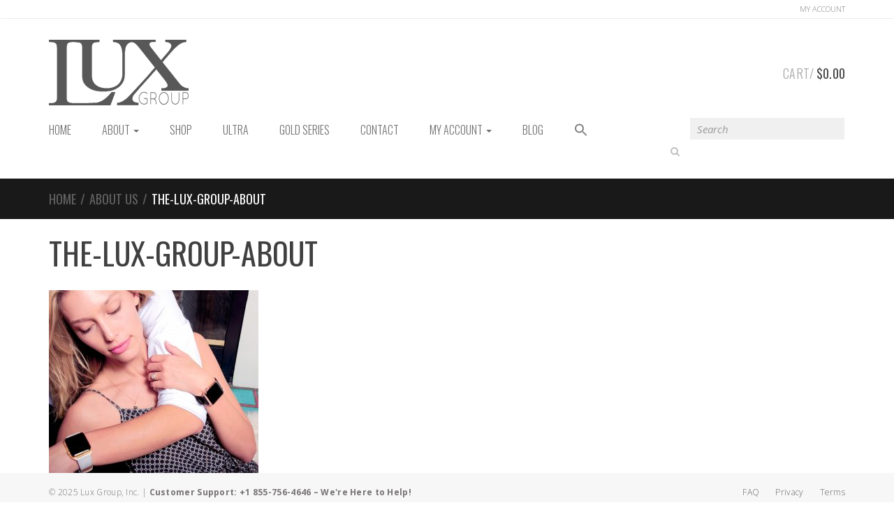

--- FILE ---
content_type: text/html; charset=UTF-8
request_url: https://theluxgroup.us/about-us/the-lux-group-about/
body_size: 264209
content:
<!DOCTYPE html>
<html lang="en-US" itemscope="itemscope" itemtype="http://schema.org/WebPage">
<head>
<meta charset="UTF-8">
<meta name="viewport" content="width=device-width, initial-scale=1">
<link rel="profile" href="https://gmpg.org/xfn/11">
<link rel="pingback" href="https://theluxgroup.us/xmlrpc.php">

<meta name='robots' content='index, follow, max-image-preview:large, max-snippet:-1, max-video-preview:-1' />
<!-- This site has installed PayPal for WooCommerce v4.6.3 - https://www.angelleye.com/product/woocommerce-paypal-plugin/ -->

	<!-- This site is optimized with the Yoast SEO plugin v26.8 - https://yoast.com/product/yoast-seo-wordpress/ -->
	<title>The-Lux-Group-about - The Lux Group</title>
	<link rel="canonical" href="https://theluxgroup.us/about-us/the-lux-group-about/" />
	<meta property="og:locale" content="en_US" />
	<meta property="og:type" content="article" />
	<meta property="og:title" content="The-Lux-Group-about - The Lux Group" />
	<meta property="og:url" content="https://theluxgroup.us/about-us/the-lux-group-about/" />
	<meta property="og:site_name" content="The Lux Group" />
	<meta property="og:image" content="https://theluxgroup.us/about-us/the-lux-group-about" />
	<meta property="og:image:width" content="1920" />
	<meta property="og:image:height" content="1679" />
	<meta property="og:image:type" content="image/jpeg" />
	<script type="application/ld+json" class="yoast-schema-graph">{"@context":"https://schema.org","@graph":[{"@type":"WebPage","@id":"https://theluxgroup.us/about-us/the-lux-group-about/","url":"https://theluxgroup.us/about-us/the-lux-group-about/","name":"The-Lux-Group-about - The Lux Group","isPartOf":{"@id":"https://theluxgroup.us/#website"},"primaryImageOfPage":{"@id":"https://theluxgroup.us/about-us/the-lux-group-about/#primaryimage"},"image":{"@id":"https://theluxgroup.us/about-us/the-lux-group-about/#primaryimage"},"thumbnailUrl":"https://theluxgroup.us/wp-content/uploads/2019/09/The-Lux-Group-about.jpg","datePublished":"2019-09-15T13:12:59+00:00","breadcrumb":{"@id":"https://theluxgroup.us/about-us/the-lux-group-about/#breadcrumb"},"inLanguage":"en-US","potentialAction":[{"@type":"ReadAction","target":["https://theluxgroup.us/about-us/the-lux-group-about/"]}]},{"@type":"ImageObject","inLanguage":"en-US","@id":"https://theluxgroup.us/about-us/the-lux-group-about/#primaryimage","url":"https://theluxgroup.us/wp-content/uploads/2019/09/The-Lux-Group-about.jpg","contentUrl":"https://theluxgroup.us/wp-content/uploads/2019/09/The-Lux-Group-about.jpg","width":1920,"height":1679},{"@type":"BreadcrumbList","@id":"https://theluxgroup.us/about-us/the-lux-group-about/#breadcrumb","itemListElement":[{"@type":"ListItem","position":1,"name":"About us","item":"https://theluxgroup.us/about-us/"},{"@type":"ListItem","position":2,"name":"The-Lux-Group-about"}]},{"@type":"WebSite","@id":"https://theluxgroup.us/#website","url":"https://theluxgroup.us/","name":"The Lux Group","description":"Hermes Apple Watch - Ultra Polished Apple Watch","publisher":{"@id":"https://theluxgroup.us/#organization"},"potentialAction":[{"@type":"SearchAction","target":{"@type":"EntryPoint","urlTemplate":"https://theluxgroup.us/?s={search_term_string}"},"query-input":{"@type":"PropertyValueSpecification","valueRequired":true,"valueName":"search_term_string"}}],"inLanguage":"en-US"},{"@type":"Organization","@id":"https://theluxgroup.us/#organization","name":"TheLuxGroup","url":"https://theluxgroup.us/","logo":{"@type":"ImageObject","inLanguage":"en-US","@id":"https://theluxgroup.us/#/schema/logo/image/","url":"https://theluxgroup.us/wp-content/uploads/2020/03/LOGO-LG-New-180.png","contentUrl":"https://theluxgroup.us/wp-content/uploads/2020/03/LOGO-LG-New-180.png","width":180,"height":89,"caption":"TheLuxGroup"},"image":{"@id":"https://theluxgroup.us/#/schema/logo/image/"}}]}</script>
	<!-- / Yoast SEO plugin. -->


<link rel='dns-prefetch' href='//fonts.googleapis.com' />
<link rel="alternate" title="oEmbed (JSON)" type="application/json+oembed" href="https://theluxgroup.us/wp-json/oembed/1.0/embed?url=https%3A%2F%2Ftheluxgroup.us%2Fabout-us%2Fthe-lux-group-about%2F" />
<link rel="alternate" title="oEmbed (XML)" type="text/xml+oembed" href="https://theluxgroup.us/wp-json/oembed/1.0/embed?url=https%3A%2F%2Ftheluxgroup.us%2Fabout-us%2Fthe-lux-group-about%2F&#038;format=xml" />
<style id='wp-img-auto-sizes-contain-inline-css' type='text/css'>
img:is([sizes=auto i],[sizes^="auto," i]){contain-intrinsic-size:3000px 1500px}
/*# sourceURL=wp-img-auto-sizes-contain-inline-css */
</style>
<link rel='stylesheet' id='wp-block-library-css' href='https://theluxgroup.us/wp-includes/css/dist/block-library/style.min.css?ver=66f78cfd4202712cec49adf13b3ed603' type='text/css' media='all' />
<link rel='stylesheet' id='wc-blocks-style-css' href='https://theluxgroup.us/wp-content/plugins/woocommerce/assets/client/blocks/wc-blocks.css?ver=wc-10.4.3' type='text/css' media='all' />
<style id='global-styles-inline-css' type='text/css'>
:root{--wp--preset--aspect-ratio--square: 1;--wp--preset--aspect-ratio--4-3: 4/3;--wp--preset--aspect-ratio--3-4: 3/4;--wp--preset--aspect-ratio--3-2: 3/2;--wp--preset--aspect-ratio--2-3: 2/3;--wp--preset--aspect-ratio--16-9: 16/9;--wp--preset--aspect-ratio--9-16: 9/16;--wp--preset--color--black: #000000;--wp--preset--color--cyan-bluish-gray: #abb8c3;--wp--preset--color--white: #ffffff;--wp--preset--color--pale-pink: #f78da7;--wp--preset--color--vivid-red: #cf2e2e;--wp--preset--color--luminous-vivid-orange: #ff6900;--wp--preset--color--luminous-vivid-amber: #fcb900;--wp--preset--color--light-green-cyan: #7bdcb5;--wp--preset--color--vivid-green-cyan: #00d084;--wp--preset--color--pale-cyan-blue: #8ed1fc;--wp--preset--color--vivid-cyan-blue: #0693e3;--wp--preset--color--vivid-purple: #9b51e0;--wp--preset--gradient--vivid-cyan-blue-to-vivid-purple: linear-gradient(135deg,rgb(6,147,227) 0%,rgb(155,81,224) 100%);--wp--preset--gradient--light-green-cyan-to-vivid-green-cyan: linear-gradient(135deg,rgb(122,220,180) 0%,rgb(0,208,130) 100%);--wp--preset--gradient--luminous-vivid-amber-to-luminous-vivid-orange: linear-gradient(135deg,rgb(252,185,0) 0%,rgb(255,105,0) 100%);--wp--preset--gradient--luminous-vivid-orange-to-vivid-red: linear-gradient(135deg,rgb(255,105,0) 0%,rgb(207,46,46) 100%);--wp--preset--gradient--very-light-gray-to-cyan-bluish-gray: linear-gradient(135deg,rgb(238,238,238) 0%,rgb(169,184,195) 100%);--wp--preset--gradient--cool-to-warm-spectrum: linear-gradient(135deg,rgb(74,234,220) 0%,rgb(151,120,209) 20%,rgb(207,42,186) 40%,rgb(238,44,130) 60%,rgb(251,105,98) 80%,rgb(254,248,76) 100%);--wp--preset--gradient--blush-light-purple: linear-gradient(135deg,rgb(255,206,236) 0%,rgb(152,150,240) 100%);--wp--preset--gradient--blush-bordeaux: linear-gradient(135deg,rgb(254,205,165) 0%,rgb(254,45,45) 50%,rgb(107,0,62) 100%);--wp--preset--gradient--luminous-dusk: linear-gradient(135deg,rgb(255,203,112) 0%,rgb(199,81,192) 50%,rgb(65,88,208) 100%);--wp--preset--gradient--pale-ocean: linear-gradient(135deg,rgb(255,245,203) 0%,rgb(182,227,212) 50%,rgb(51,167,181) 100%);--wp--preset--gradient--electric-grass: linear-gradient(135deg,rgb(202,248,128) 0%,rgb(113,206,126) 100%);--wp--preset--gradient--midnight: linear-gradient(135deg,rgb(2,3,129) 0%,rgb(40,116,252) 100%);--wp--preset--font-size--small: 13px;--wp--preset--font-size--medium: 20px;--wp--preset--font-size--large: 36px;--wp--preset--font-size--x-large: 42px;--wp--preset--spacing--20: 0.44rem;--wp--preset--spacing--30: 0.67rem;--wp--preset--spacing--40: 1rem;--wp--preset--spacing--50: 1.5rem;--wp--preset--spacing--60: 2.25rem;--wp--preset--spacing--70: 3.38rem;--wp--preset--spacing--80: 5.06rem;--wp--preset--shadow--natural: 6px 6px 9px rgba(0, 0, 0, 0.2);--wp--preset--shadow--deep: 12px 12px 50px rgba(0, 0, 0, 0.4);--wp--preset--shadow--sharp: 6px 6px 0px rgba(0, 0, 0, 0.2);--wp--preset--shadow--outlined: 6px 6px 0px -3px rgb(255, 255, 255), 6px 6px rgb(0, 0, 0);--wp--preset--shadow--crisp: 6px 6px 0px rgb(0, 0, 0);}:where(.is-layout-flex){gap: 0.5em;}:where(.is-layout-grid){gap: 0.5em;}body .is-layout-flex{display: flex;}.is-layout-flex{flex-wrap: wrap;align-items: center;}.is-layout-flex > :is(*, div){margin: 0;}body .is-layout-grid{display: grid;}.is-layout-grid > :is(*, div){margin: 0;}:where(.wp-block-columns.is-layout-flex){gap: 2em;}:where(.wp-block-columns.is-layout-grid){gap: 2em;}:where(.wp-block-post-template.is-layout-flex){gap: 1.25em;}:where(.wp-block-post-template.is-layout-grid){gap: 1.25em;}.has-black-color{color: var(--wp--preset--color--black) !important;}.has-cyan-bluish-gray-color{color: var(--wp--preset--color--cyan-bluish-gray) !important;}.has-white-color{color: var(--wp--preset--color--white) !important;}.has-pale-pink-color{color: var(--wp--preset--color--pale-pink) !important;}.has-vivid-red-color{color: var(--wp--preset--color--vivid-red) !important;}.has-luminous-vivid-orange-color{color: var(--wp--preset--color--luminous-vivid-orange) !important;}.has-luminous-vivid-amber-color{color: var(--wp--preset--color--luminous-vivid-amber) !important;}.has-light-green-cyan-color{color: var(--wp--preset--color--light-green-cyan) !important;}.has-vivid-green-cyan-color{color: var(--wp--preset--color--vivid-green-cyan) !important;}.has-pale-cyan-blue-color{color: var(--wp--preset--color--pale-cyan-blue) !important;}.has-vivid-cyan-blue-color{color: var(--wp--preset--color--vivid-cyan-blue) !important;}.has-vivid-purple-color{color: var(--wp--preset--color--vivid-purple) !important;}.has-black-background-color{background-color: var(--wp--preset--color--black) !important;}.has-cyan-bluish-gray-background-color{background-color: var(--wp--preset--color--cyan-bluish-gray) !important;}.has-white-background-color{background-color: var(--wp--preset--color--white) !important;}.has-pale-pink-background-color{background-color: var(--wp--preset--color--pale-pink) !important;}.has-vivid-red-background-color{background-color: var(--wp--preset--color--vivid-red) !important;}.has-luminous-vivid-orange-background-color{background-color: var(--wp--preset--color--luminous-vivid-orange) !important;}.has-luminous-vivid-amber-background-color{background-color: var(--wp--preset--color--luminous-vivid-amber) !important;}.has-light-green-cyan-background-color{background-color: var(--wp--preset--color--light-green-cyan) !important;}.has-vivid-green-cyan-background-color{background-color: var(--wp--preset--color--vivid-green-cyan) !important;}.has-pale-cyan-blue-background-color{background-color: var(--wp--preset--color--pale-cyan-blue) !important;}.has-vivid-cyan-blue-background-color{background-color: var(--wp--preset--color--vivid-cyan-blue) !important;}.has-vivid-purple-background-color{background-color: var(--wp--preset--color--vivid-purple) !important;}.has-black-border-color{border-color: var(--wp--preset--color--black) !important;}.has-cyan-bluish-gray-border-color{border-color: var(--wp--preset--color--cyan-bluish-gray) !important;}.has-white-border-color{border-color: var(--wp--preset--color--white) !important;}.has-pale-pink-border-color{border-color: var(--wp--preset--color--pale-pink) !important;}.has-vivid-red-border-color{border-color: var(--wp--preset--color--vivid-red) !important;}.has-luminous-vivid-orange-border-color{border-color: var(--wp--preset--color--luminous-vivid-orange) !important;}.has-luminous-vivid-amber-border-color{border-color: var(--wp--preset--color--luminous-vivid-amber) !important;}.has-light-green-cyan-border-color{border-color: var(--wp--preset--color--light-green-cyan) !important;}.has-vivid-green-cyan-border-color{border-color: var(--wp--preset--color--vivid-green-cyan) !important;}.has-pale-cyan-blue-border-color{border-color: var(--wp--preset--color--pale-cyan-blue) !important;}.has-vivid-cyan-blue-border-color{border-color: var(--wp--preset--color--vivid-cyan-blue) !important;}.has-vivid-purple-border-color{border-color: var(--wp--preset--color--vivid-purple) !important;}.has-vivid-cyan-blue-to-vivid-purple-gradient-background{background: var(--wp--preset--gradient--vivid-cyan-blue-to-vivid-purple) !important;}.has-light-green-cyan-to-vivid-green-cyan-gradient-background{background: var(--wp--preset--gradient--light-green-cyan-to-vivid-green-cyan) !important;}.has-luminous-vivid-amber-to-luminous-vivid-orange-gradient-background{background: var(--wp--preset--gradient--luminous-vivid-amber-to-luminous-vivid-orange) !important;}.has-luminous-vivid-orange-to-vivid-red-gradient-background{background: var(--wp--preset--gradient--luminous-vivid-orange-to-vivid-red) !important;}.has-very-light-gray-to-cyan-bluish-gray-gradient-background{background: var(--wp--preset--gradient--very-light-gray-to-cyan-bluish-gray) !important;}.has-cool-to-warm-spectrum-gradient-background{background: var(--wp--preset--gradient--cool-to-warm-spectrum) !important;}.has-blush-light-purple-gradient-background{background: var(--wp--preset--gradient--blush-light-purple) !important;}.has-blush-bordeaux-gradient-background{background: var(--wp--preset--gradient--blush-bordeaux) !important;}.has-luminous-dusk-gradient-background{background: var(--wp--preset--gradient--luminous-dusk) !important;}.has-pale-ocean-gradient-background{background: var(--wp--preset--gradient--pale-ocean) !important;}.has-electric-grass-gradient-background{background: var(--wp--preset--gradient--electric-grass) !important;}.has-midnight-gradient-background{background: var(--wp--preset--gradient--midnight) !important;}.has-small-font-size{font-size: var(--wp--preset--font-size--small) !important;}.has-medium-font-size{font-size: var(--wp--preset--font-size--medium) !important;}.has-large-font-size{font-size: var(--wp--preset--font-size--large) !important;}.has-x-large-font-size{font-size: var(--wp--preset--font-size--x-large) !important;}
/*# sourceURL=global-styles-inline-css */
</style>

<style id='classic-theme-styles-inline-css' type='text/css'>
/*! This file is auto-generated */
.wp-block-button__link{color:#fff;background-color:#32373c;border-radius:9999px;box-shadow:none;text-decoration:none;padding:calc(.667em + 2px) calc(1.333em + 2px);font-size:1.125em}.wp-block-file__button{background:#32373c;color:#fff;text-decoration:none}
/*# sourceURL=/wp-includes/css/classic-themes.min.css */
</style>
<style id='woocommerce-inline-inline-css' type='text/css'>
.woocommerce form .form-row .required { visibility: visible; }
/*# sourceURL=woocommerce-inline-inline-css */
</style>
<link rel='stylesheet' id='ivory-search-styles-css' href='https://theluxgroup.us/wp-content/plugins/add-search-to-menu/public/css/ivory-search.min.css?ver=5.5.13' type='text/css' media='all' />
<link rel='stylesheet' id='sportexx-fonts-css' href='//fonts.googleapis.com/css?family=Open+Sans%3A300italic%2C400italic%2C700italic%2C400%2C300%2C700%7COswald%3A400%2C300%2C700&#038;subset=latin%2Clatin-ext' type='text/css' media='all' />
<link rel='stylesheet' id='bootstrap-css' href='https://theluxgroup.us/wp-content/themes/sportexx/assets/css/bootstrap.min.css?ver=66f78cfd4202712cec49adf13b3ed603' type='text/css' media='all' />
<link rel='stylesheet' id='font-awesome-css' href='https://theluxgroup.us/wp-content/themes/sportexx/assets/css/font-awesome.min.css?ver=66f78cfd4202712cec49adf13b3ed603' type='text/css' media='all' />
<link rel='stylesheet' id='animate-css' href='https://theluxgroup.us/wp-content/themes/sportexx/assets/css/animate.min.css?ver=66f78cfd4202712cec49adf13b3ed603' type='text/css' media='all' />
<link rel='stylesheet' id='sportexx-style-css' href='https://theluxgroup.us/wp-content/themes/sportexx/style.css?ver=66f78cfd4202712cec49adf13b3ed603' type='text/css' media='all' />
<link rel='stylesheet' id='sportexx-child-style-css' href='https://theluxgroup.us/wp-content/themes/sportexx-child/style.css?ver=66f78cfd4202712cec49adf13b3ed603' type='text/css' media='all' />
<script type="text/javascript" src="https://theluxgroup.us/wp-includes/js/jquery/jquery.min.js?ver=3.7.1" id="jquery-core-js"></script>
<script type="text/javascript" src="https://theluxgroup.us/wp-includes/js/jquery/jquery-migrate.min.js?ver=3.4.1" id="jquery-migrate-js"></script>
<script type="text/javascript" src="//theluxgroup.us/wp-content/plugins/revslider/sr6/assets/js/rbtools.min.js?ver=6.7.25" async id="tp-tools-js"></script>
<script type="text/javascript" src="//theluxgroup.us/wp-content/plugins/revslider/sr6/assets/js/rs6.min.js?ver=6.7.25" async id="revmin-js"></script>
<script type="text/javascript" src="https://theluxgroup.us/wp-content/plugins/woocommerce/assets/js/jquery-blockui/jquery.blockUI.min.js?ver=2.7.0-wc.10.4.3" id="wc-jquery-blockui-js" data-wp-strategy="defer"></script>
<script type="text/javascript" id="wc-add-to-cart-js-extra">
/* <![CDATA[ */
var wc_add_to_cart_params = {"ajax_url":"/wp-admin/admin-ajax.php","wc_ajax_url":"/?wc-ajax=%%endpoint%%","i18n_view_cart":"View cart","cart_url":"https://theluxgroup.us/shop/cart/","is_cart":"","cart_redirect_after_add":"yes"};
//# sourceURL=wc-add-to-cart-js-extra
/* ]]> */
</script>
<script type="text/javascript" src="https://theluxgroup.us/wp-content/plugins/woocommerce/assets/js/frontend/add-to-cart.min.js?ver=10.4.3" id="wc-add-to-cart-js" data-wp-strategy="defer"></script>
<script type="text/javascript" src="https://theluxgroup.us/wp-content/plugins/woocommerce/assets/js/js-cookie/js.cookie.min.js?ver=2.1.4-wc.10.4.3" id="wc-js-cookie-js" defer="defer" data-wp-strategy="defer"></script>
<script type="text/javascript" id="woocommerce-js-extra">
/* <![CDATA[ */
var woocommerce_params = {"ajax_url":"/wp-admin/admin-ajax.php","wc_ajax_url":"/?wc-ajax=%%endpoint%%","i18n_password_show":"Show password","i18n_password_hide":"Hide password"};
//# sourceURL=woocommerce-js-extra
/* ]]> */
</script>
<script type="text/javascript" src="https://theluxgroup.us/wp-content/plugins/woocommerce/assets/js/frontend/woocommerce.min.js?ver=10.4.3" id="woocommerce-js" defer="defer" data-wp-strategy="defer"></script>
<script type="text/javascript" src="https://theluxgroup.us/wp-content/plugins/js_composer/assets/js/vendors/woocommerce-add-to-cart.js?ver=8.1" id="vc_woocommerce-add-to-cart-js-js"></script>
<script></script><!-- Google Analytics Code Snippet By AWCA --> <script async src="https://www.googletagmanager.com/gtag/js?id=G-NY0LMQX86N"></script>
		<script>
		  window.dataLayer = window.dataLayer || [];
		  function gtag(){dataLayer.push(arguments);}
		  gtag('js', new Date());gtag('config', 'G-NY0LMQX86N');</script> <!-- end of Google Analytics Code Snippet by AWCA --><link rel="https://api.w.org/" href="https://theluxgroup.us/wp-json/" /><link rel="alternate" title="JSON" type="application/json" href="https://theluxgroup.us/wp-json/wp/v2/media/6413" /><meta name="generator" content="Redux 4.5.10" />		<link rel="shortcut icon" href="https://theluxgroup.us/wp-content/uploads/2023/02/Grey-200-Logo.png">
			<noscript><style>.woocommerce-product-gallery{ opacity: 1 !important; }</style></noscript>
	<meta name="generator" content="Powered by WPBakery Page Builder - drag and drop page builder for WordPress."/>
<meta name="generator" content="Powered by Slider Revolution 6.7.25 - responsive, Mobile-Friendly Slider Plugin for WordPress with comfortable drag and drop interface." />
<script>function setREVStartSize(e){
			//window.requestAnimationFrame(function() {
				window.RSIW = window.RSIW===undefined ? window.innerWidth : window.RSIW;
				window.RSIH = window.RSIH===undefined ? window.innerHeight : window.RSIH;
				try {
					var pw = document.getElementById(e.c).parentNode.offsetWidth,
						newh;
					pw = pw===0 || isNaN(pw) || (e.l=="fullwidth" || e.layout=="fullwidth") ? window.RSIW : pw;
					e.tabw = e.tabw===undefined ? 0 : parseInt(e.tabw);
					e.thumbw = e.thumbw===undefined ? 0 : parseInt(e.thumbw);
					e.tabh = e.tabh===undefined ? 0 : parseInt(e.tabh);
					e.thumbh = e.thumbh===undefined ? 0 : parseInt(e.thumbh);
					e.tabhide = e.tabhide===undefined ? 0 : parseInt(e.tabhide);
					e.thumbhide = e.thumbhide===undefined ? 0 : parseInt(e.thumbhide);
					e.mh = e.mh===undefined || e.mh=="" || e.mh==="auto" ? 0 : parseInt(e.mh,0);
					if(e.layout==="fullscreen" || e.l==="fullscreen")
						newh = Math.max(e.mh,window.RSIH);
					else{
						e.gw = Array.isArray(e.gw) ? e.gw : [e.gw];
						for (var i in e.rl) if (e.gw[i]===undefined || e.gw[i]===0) e.gw[i] = e.gw[i-1];
						e.gh = e.el===undefined || e.el==="" || (Array.isArray(e.el) && e.el.length==0)? e.gh : e.el;
						e.gh = Array.isArray(e.gh) ? e.gh : [e.gh];
						for (var i in e.rl) if (e.gh[i]===undefined || e.gh[i]===0) e.gh[i] = e.gh[i-1];
											
						var nl = new Array(e.rl.length),
							ix = 0,
							sl;
						e.tabw = e.tabhide>=pw ? 0 : e.tabw;
						e.thumbw = e.thumbhide>=pw ? 0 : e.thumbw;
						e.tabh = e.tabhide>=pw ? 0 : e.tabh;
						e.thumbh = e.thumbhide>=pw ? 0 : e.thumbh;
						for (var i in e.rl) nl[i] = e.rl[i]<window.RSIW ? 0 : e.rl[i];
						sl = nl[0];
						for (var i in nl) if (sl>nl[i] && nl[i]>0) { sl = nl[i]; ix=i;}
						var m = pw>(e.gw[ix]+e.tabw+e.thumbw) ? 1 : (pw-(e.tabw+e.thumbw)) / (e.gw[ix]);
						newh =  (e.gh[ix] * m) + (e.tabh + e.thumbh);
					}
					var el = document.getElementById(e.c);
					if (el!==null && el) el.style.height = newh+"px";
					el = document.getElementById(e.c+"_wrapper");
					if (el!==null && el) {
						el.style.height = newh+"px";
						el.style.display = "block";
					}
				} catch(e){
					console.log("Failure at Presize of Slider:" + e)
				}
			//});
		  };</script>
		<style type="text/css" id="wp-custom-css">
			.wcpfc_extra_product_fields_area_after_billing_form {
	margin-top:25px;
}		</style>
		<style id="sportexx_options-dynamic-css" title="dynamic-css" class="redux-options-output">.site-header, .main-navigation ul ul, .secondary-navigation ul ul, .main-navigation ul.menu > li.menu-item-has-children:after, .secondary-navigation ul.menu ul, .main-navigation ul.menu ul, .main-navigation ul.nav-menu ul, .main-navigation.yamm .dropdown-menu, .main-navigation.yamm .yamm-content,.site-header,.site-header,.site-header,.site-header,.site-header{background-color:transparent;}.site-header, 
                                .top-bar, 
                                .main-navigation, 
                                .site-description, 
                                ul.menu li.current-menu-item > a{color:transparent;}</style>	<style type="text/css">
	/* ------------------------------
 * WooCommerce Styles
 * --------------------------- */
#primary .woocommerce .woocommerce-message {
	color:  #fff;
	background-color: black;
	background-color: rgba(0,0,0,.5);
}
#primary .woocommerce .woocommerce-info.cart-empty {
	padding-top: 50px;
	color: #000;
	background-color: silver;
	background-color: rgba(0,0,0,.25);
}
body input.checkout-button, html body a.checkout-button, .button.checkout.wc-forward, html body a.checkout-button.wc-forward {
  display: block !important;
}
#payment .payment_methods li img {
  display: none !important;
}	</style>
	<noscript><style> .wpb_animate_when_almost_visible { opacity: 1; }</style></noscript><!-- WooCommerce Colors -->
<style type="text/css">
p.demo_store{background-color:#b2b2b2;color:#333;}.woocommerce small.note{color:#777;}.woocommerce .woocommerce-breadcrumb{color:#777;}.woocommerce .woocommerce-breadcrumb a{color:#777;}.woocommerce div.product span.price,.woocommerce div.product p.price{color:#b5b5b5;}.woocommerce div.product .stock{color:#b5b5b5;}.woocommerce span.onsale{background-color:#b5b5b5;color:#1c1c1c;}.woocommerce ul.products li.product .price{color:#b5b5b5;}.woocommerce ul.products li.product .price .from{color:rgba(181, 181, 181, 0.5);}.woocommerce nav.woocommerce-pagination ul{border:1px solid #d3ced3;}.woocommerce nav.woocommerce-pagination ul li{border-right:1px solid #d3ced3;}.woocommerce nav.woocommerce-pagination ul li span.current,.woocommerce nav.woocommerce-pagination ul li a:hover,.woocommerce nav.woocommerce-pagination ul li a:focus{background:#ebe9eb;color:#8a7e8a;}.woocommerce a.button,.woocommerce button.button,.woocommerce input.button,.woocommerce #respond input#submit{color:#515151;background-color:#ebe9eb;}.woocommerce a.button:hover,.woocommerce button.button:hover,.woocommerce input.button:hover,.woocommerce #respond input#submit:hover{background-color:#dad8da;color:#515151;}.woocommerce a.button.alt,.woocommerce button.button.alt,.woocommerce input.button.alt,.woocommerce #respond input#submit.alt{background-color:#b2b2b2;color:#333;}.woocommerce a.button.alt:hover,.woocommerce button.button.alt:hover,.woocommerce input.button.alt:hover,.woocommerce #respond input#submit.alt:hover{background-color:#a1a1a1;color:#333;}.woocommerce a.button.alt.disabled,.woocommerce button.button.alt.disabled,.woocommerce input.button.alt.disabled,.woocommerce #respond input#submit.alt.disabled,.woocommerce a.button.alt:disabled,.woocommerce button.button.alt:disabled,.woocommerce input.button.alt:disabled,.woocommerce #respond input#submit.alt:disabled,.woocommerce a.button.alt:disabled[disabled],.woocommerce button.button.alt:disabled[disabled],.woocommerce input.button.alt:disabled[disabled],.woocommerce #respond input#submit.alt:disabled[disabled],.woocommerce a.button.alt.disabled:hover,.woocommerce button.button.alt.disabled:hover,.woocommerce input.button.alt.disabled:hover,.woocommerce #respond input#submit.alt.disabled:hover,.woocommerce a.button.alt:disabled:hover,.woocommerce button.button.alt:disabled:hover,.woocommerce input.button.alt:disabled:hover,.woocommerce #respond input#submit.alt:disabled:hover,.woocommerce a.button.alt:disabled[disabled]:hover,.woocommerce button.button.alt:disabled[disabled]:hover,.woocommerce input.button.alt:disabled[disabled]:hover,.woocommerce #respond input#submit.alt:disabled[disabled]:hover{background-color:#b2b2b2;color:#333;}.woocommerce a.button:disabled:hover,.woocommerce button.button:disabled:hover,.woocommerce input.button:disabled:hover,.woocommerce #respond input#submit:disabled:hover,.woocommerce a.button.disabled:hover,.woocommerce button.button.disabled:hover,.woocommerce input.button.disabled:hover,.woocommerce #respond input#submit.disabled:hover,.woocommerce a.button:disabled[disabled]:hover,.woocommerce button.button:disabled[disabled]:hover,.woocommerce input.button:disabled[disabled]:hover,.woocommerce #respond input#submit:disabled[disabled]:hover{background-color:#ebe9eb;}.woocommerce #reviews h2 small{color:#777;}.woocommerce #reviews h2 small a{color:#777;}.woocommerce #reviews #comments ol.commentlist li .meta{color:#777;}.woocommerce #reviews #comments ol.commentlist li img.avatar{background:#ebe9eb;border:1px solid #e4e1e4;}.woocommerce #reviews #comments ol.commentlist li .comment-text{border:1px solid #e4e1e4;}.woocommerce #reviews #comments ol.commentlist #respond{border:1px solid #e4e1e4;}.woocommerce .star-rating:before{color:#d3ced3;}.woocommerce.widget_shopping_cart .total,.woocommerce .widget_shopping_cart .total{border-top:3px double #ebe9eb;}.woocommerce form.login,.woocommerce form.checkout_coupon,.woocommerce form.register{border:1px solid #d3ced3;}.woocommerce .order_details li{border-right:1px dashed #d3ced3;}.woocommerce .widget_price_filter .ui-slider .ui-slider-handle{background-color:#b2b2b2;}.woocommerce .widget_price_filter .ui-slider .ui-slider-range{background-color:#b2b2b2;}.woocommerce .widget_price_filter .price_slider_wrapper .ui-widget-content{background-color:#6e6e6e;}.woocommerce-cart table.cart td.actions .coupon .input-text{border:1px solid #d3ced3;}.woocommerce-cart .cart-collaterals .cart_totals p small{color:#777;}.woocommerce-cart .cart-collaterals .cart_totals table small{color:#777;}.woocommerce-cart .cart-collaterals .cart_totals .discount td{color:#b5b5b5;}.woocommerce-cart .cart-collaterals .cart_totals tr td,.woocommerce-cart .cart-collaterals .cart_totals tr th{border-top:1px solid #ebe9eb;}.woocommerce-checkout .checkout .create-account small{color:#777;}.woocommerce-checkout #payment{background:#ebe9eb;}.woocommerce-checkout #payment ul.payment_methods{border-bottom:1px solid #d3ced3;}.woocommerce-checkout #payment div.payment_box{background-color:#dfdcdf;color:#515151;}.woocommerce-checkout #payment div.payment_box input.input-text,.woocommerce-checkout #payment div.payment_box textarea{border-color:#c7c1c7;border-top-color:#bab4ba;}.woocommerce-checkout #payment div.payment_box ::-webkit-input-placeholder{color:#bab4ba;}.woocommerce-checkout #payment div.payment_box :-moz-placeholder{color:#bab4ba;}.woocommerce-checkout #payment div.payment_box :-ms-input-placeholder{color:#bab4ba;}.woocommerce-checkout #payment div.payment_box span.help{color:#777;}.woocommerce-checkout #payment div.payment_box:after{content:"";display:block;border:8px solid #dfdcdf;border-right-color:transparent;border-left-color:transparent;border-top-color:transparent;position:absolute;top:-3px;left:0;margin:-1em 0 0 2em;}
</style>
<!--/WooCommerce Colors-->
<link rel='stylesheet' id='redux-custom-fonts-css' href='//theluxgroup.us/wp-content/uploads/redux/custom-fonts/fonts.css?ver=1674493224' type='text/css' media='all' />
<link rel='stylesheet' id='photoswipe-css' href='https://theluxgroup.us/wp-content/plugins/woocommerce/assets/css/photoswipe/photoswipe.min.css?ver=10.4.3' type='text/css' media='all' />
<link rel='stylesheet' id='photoswipe-default-skin-css' href='https://theluxgroup.us/wp-content/plugins/woocommerce/assets/css/photoswipe/default-skin/default-skin.min.css?ver=10.4.3' type='text/css' media='all' />
<link rel='stylesheet' id='rs-plugin-settings-css' href='//theluxgroup.us/wp-content/plugins/revslider/sr6/assets/css/rs6.css?ver=6.7.25' type='text/css' media='all' />
<style id='rs-plugin-settings-inline-css' type='text/css'>
#rs-demo-id {}
/*# sourceURL=rs-plugin-settings-inline-css */
</style>
</head>

<body class="attachment wp-singular attachment-template-default attachmentid-6413 attachment-jpeg wp-theme-sportexx wp-child-theme-sportexx-child theme-sportexx woocommerce-no-js sportexx sportexx-fullwidth echo-enabled stretched woocommerce-active wpb-js-composer js-comp-ver-8.1 vc_responsive inner-page the-lux-group-about">
<div id="page" class="hfeed site wrapper">
		
	<!-- ============================================================= HEADER ============================================================= -->
	<header class="site-header header-alt custom">
				<a class="skip-link screen-reader-text" href="#site-navigation">Skip to navigation</a>
		<a class="skip-link screen-reader-text" href="#content">Skip to content</a>
				<div class="navbar">
				<nav class="secondary-navigation top-bar" aria-label="Secondary Navigation">
			<div class="container">
				<ul id="menu-top-right" class="quick-links pull-right flip"><li id="menu-item-3526" class="menu-item menu-item-type-post_type menu-item-object-page menu-item-3526"><a title="&lt;span&gt;My&lt;/span&gt; Account" href="https://theluxgroup.us/shop/my-account/" data-hover="dropdown"><span>My</span> Account</a></li>
</ul>			</div><!-- /.container -->
		</nav><!-- #site-navigation -->
				<div class="navbar-header-mast">
			<div class="container">
				<a href="https://theluxgroup.us/" rel="home" class="navbar-brand"><img alt="logo" src="https://theluxgroup.us/wp-content/uploads/2023/02/Grey-200-Logo.png" width="200" height="94"/></a>		<div class="navbar-right flip">
			<div class="top-cart">
				<div class="top-cart-inner">
					<div id="mini-cart">
	<div class="dropdown dropdown-cart">
				<a href="#dropdown-menu-cart" class="dropdown-trigger-cart dropdown-toggle" data-toggle="dropdown" data-hover="dropdown">Cart/<span class="price"><span class="woocommerce-Price-amount amount"><bdi><span class="woocommerce-Price-currencySymbol">&#36;</span>0.00</bdi></span></span></a>
		<ul class="dropdown-menu dropdown-menu-cart animated fadeInUp">
			<li>
							
				<div class="alert alert-warning">No products in the cart.</div>
			
						</li>
		</ul><!-- /.dropdown-menu-cart -->
	</div>
</div><!-- /#-mini-cart -->
		<hr class="top-cart-separator">
				<form role="search" class="form-search clearfix" action="https://theluxgroup.us/">
			<div class="input-group input-search-group">
				<label class="sr-only" for="search-field">Type your Search</label>
				<input id="search-field" value="" name="s" type="text" class="input-search form-control" placeholder="What are you looking for?">
				<span class="input-group-btn">
					<button class="btn btn-search" type="submit"><i class="fa fa-search search-icon"></i><span class="sr-only">Search</span></button>
				</span>
				<input type="hidden" name="post_type" value="product" />
			</div><!-- /input-group -->
		</form>
						</div>
			</div>
		</div>
				<button data-target=".navbar-collapse" data-toggle="collapse" class="navbar-toggle collapsed" type="button">
			<span class="sr-only">Toggle navigation</span> 
			<span class="icon-bar"></span> <span class="icon-bar"></span> <span class="icon-bar"></span> 
		</button><!-- /.navbar-toggle -->
					</div>
		</div><!-- /.navbar-header-mast -->
				<div class="container container-yamm">
			<nav id="site-navigation" class="main-navigation yamm" aria-label="Primary Navigation">
				<div id="primary-nav-collapse" class="navbar-collapse collapse">
					<ul id="menu-menu" class="nav navbar-nav navbar-nav-inverse"><li id="menu-item-1375" class="menu-item menu-item-type-post_type menu-item-object-page menu-item-home menu-item-1375"><a title="HOME" href="https://theluxgroup.us/" data-hover="dropdown">HOME</a></li>
<li id="menu-item-1394" class="menu-item menu-item-type-custom menu-item-object-custom menu-item-has-children menu-item-1394 dropdown"><a title="About" href="https://theluxgroup.us/?page_id=21" class="dropdown-toggle" aria-haspopup="true" data-hover="dropdown">About <span class="caret"></span></a>
<ul role="menu" class=" dropdown-menu animated fadeInUp">
	<li id="menu-item-3760" class="menu-item menu-item-type-post_type menu-item-object-page menu-item-3760"><a title="About us" href="https://theluxgroup.us/about-us/">About us</a></li>
	<li id="menu-item-3309" class="menu-item menu-item-type-post_type menu-item-object-page menu-item-has-children menu-item-3309 dropdown"><a title="Watch Bands" href="https://theluxgroup.us/watch-bands/">Watch Bands</a></li>
	<li id="menu-item-2599" class="menu-item menu-item-type-post_type menu-item-object-page menu-item-2599"><a title="Technology" href="https://theluxgroup.us/technology/">Technology</a></li>
</ul>
</li>
<li id="menu-item-1932" class="menu-item menu-item-type-post_type menu-item-object-page menu-item-1932"><a title="Shop" href="https://theluxgroup.us/shop/" data-hover="dropdown">Shop</a></li>
<li id="menu-item-7888" class="menu-item menu-item-type-custom menu-item-object-custom menu-item-7888"><a title="Ultra" href="https://theluxgroup.us/product-category/ultra/" data-hover="dropdown">Ultra</a></li>
<li id="menu-item-8179" class="menu-item menu-item-type-custom menu-item-object-custom menu-item-8179"><a title="Gold Series" href="https://theluxgroup.us/product-category/apple/series-9/" data-hover="dropdown">Gold Series</a></li>
<li id="menu-item-1377" class="menu-item menu-item-type-post_type menu-item-object-page menu-item-1377"><a title="Contact" href="https://theluxgroup.us/contact/" data-hover="dropdown">Contact</a></li>
<li id="menu-item-2812" class="menu-item menu-item-type-post_type menu-item-object-page menu-item-has-children menu-item-2812 dropdown"><a title="My Account" href="https://theluxgroup.us/shop/my-account/" class="dropdown-toggle" aria-haspopup="true" data-hover="dropdown">My Account <span class="caret"></span></a>
<ul role="menu" class=" dropdown-menu animated fadeInUp">
	<li id="menu-item-2857" class="menu-item menu-item-type-custom menu-item-object-custom menu-item-2857"><a title="Register" href="https://theluxgroup.us/register">Register</a></li>
	<li id="menu-item-3788" class="menu-item menu-item-type-custom menu-item-object-custom menu-item-3788"><a title="Login" href="https://theluxgroup.us/my-account/">Login</a></li>
</ul>
</li>
<li id="menu-item-7450" class="menu-item menu-item-type-taxonomy menu-item-object-category menu-item-7450"><a title="Blog" href="https://theluxgroup.us/category/blog/" data-hover="dropdown">Blog</a></li>
<li class=" astm-search-menu is-menu is-dropdown menu-item"><a href="#" role="button" aria-label="Search Icon Link"><svg width="20" height="20" class="search-icon" role="img" viewBox="2 9 20 5" focusable="false" aria-label="Search">
						<path class="search-icon-path" d="M15.5 14h-.79l-.28-.27C15.41 12.59 16 11.11 16 9.5 16 5.91 13.09 3 9.5 3S3 5.91 3 9.5 5.91 16 9.5 16c1.61 0 3.09-.59 4.23-1.57l.27.28v.79l5 4.99L20.49 19l-4.99-5zm-6 0C7.01 14 5 11.99 5 9.5S7.01 5 9.5 5 14 7.01 14 9.5 11.99 14 9.5 14z"></path></svg></a><form  class="is-search-form is-form-style is-form-style-3 is-form-id-0 " action="https://theluxgroup.us/" method="get" role="search" ><label for="is-search-input-0"><span class="is-screen-reader-text">Search for:</span><input  type="search" id="is-search-input-0" name="s" value="" class="is-search-input" placeholder="Search here..." autocomplete=off /></label><button type="submit" class="is-search-submit"><span class="is-screen-reader-text">Search Button</span><span class="is-search-icon"><svg focusable="false" aria-label="Search" xmlns="http://www.w3.org/2000/svg" viewBox="0 0 24 24" width="24px"><path d="M15.5 14h-.79l-.28-.27C15.41 12.59 16 11.11 16 9.5 16 5.91 13.09 3 9.5 3S3 5.91 3 9.5 5.91 16 9.5 16c1.61 0 3.09-.59 4.23-1.57l.27.28v.79l5 4.99L20.49 19l-4.99-5zm-6 0C7.01 14 5 11.99 5 9.5S7.01 5 9.5 5 14 7.01 14 9.5 11.99 14 9.5 14z"></path></svg></span></button></form><div class="search-close"></div></li></ul>					
										<form class="navbar-form form-search navbar-right" role="search" action="https://theluxgroup.us/">
						<label class="sr-only" for="search-field">Type your Search</label>
                        <div class="form-group">
                            <input type="text" value="" name="s" class="input-search form-control" placeholder="Search" autocomplete="off">
                        </div>
                        <button type="submit" class="btn btn-search"><i class="fa fa-search icon-search"></i></button>
                        <input type="hidden" name="post_type" value="product" />
                    </form>
                					</div><!-- /.navbar-collapse -->
			</nav><!-- #site-navigation -->
		</div><!-- /.container -->
				</div><!-- /.navbar -->
			</header><!-- /.site-header -->
	<!-- ============================================================= HEADER : END ============================================================= -->
	
	<nav class="woocommerce-breadcrumb" ><div class="container"><a href="https://theluxgroup.us">Home</a><span class="delimiter">&#47;</span><a href="https://theluxgroup.us/about-us/">About us</a><span class="delimiter">&#47;</span>The-Lux-Group-about</div></nav><!-- /.woocommerce-breadcrumb -->
	<div id="content" class="site-content" tabindex="-1">

		
<div class="container ">
	<div id="primary" class="content-area">
		<main class="site-main">
			
<article id="post-6413" class="post-6413 attachment type-attachment status-inherit hentry">
			<header class="entry-header inner-top-xs">
			<h1 class="entry-title" itemprop="name">The-Lux-Group-about</h1>		</header><!-- .entry-header -->
				<div class="entry-content" itemprop="mainContentOfPage">
			<p class="attachment"><a href='https://theluxgroup.us/wp-content/uploads/2019/09/The-Lux-Group-about.jpg'><img fetchpriority="high" decoding="async" width="300" height="262" src="https://theluxgroup.us/wp-content/uploads/2019/09/The-Lux-Group-about-300x262.jpg" class="attachment-medium size-medium" alt="" srcset="https://theluxgroup.us/wp-content/uploads/2019/09/The-Lux-Group-about-300x262.jpg 300w, https://theluxgroup.us/wp-content/uploads/2019/09/The-Lux-Group-about-768x672.jpg 768w, https://theluxgroup.us/wp-content/uploads/2019/09/The-Lux-Group-about-1024x895.jpg 1024w, https://theluxgroup.us/wp-content/uploads/2019/09/The-Lux-Group-about-470x411.jpg 470w, https://theluxgroup.us/wp-content/uploads/2019/09/The-Lux-Group-about.jpg 1920w" sizes="(max-width: 300px) 100vw, 300px" /></a></p>
					</div><!-- .entry-content -->
		</article><!-- #post-## -->		</main>
	</div>
</div>	</div><!-- #content -->

		
	<!-- ========================================= FOOTER ========================================= -->
	<footer id="colophon" class="site-footer default-bg">
			
					<div class="block-social">
			<div class="container">
				<div class="form mc4wp-form">
			<form>
				<div class="form-inline form-newsletter">
					<div class="form-group">
						<label for="mc4wp_email">Sign up for newsletter</label>
						<input id="mc4wp_email" type="email" class="input-email form-control" placeholder="Sign up for newsletter">
						<button type="submit" class="btn btn-submit btn-primary"><i class="icon-submit"></i></button>
					</div>
				</div>
			</form>
		</div>
				<ul class="list-unstyled list-social-icons">
								<li><a class="fa fa-facebook" title="Facebook" href="https://www.facebook.com/carterluxla/"></a></li>
											<li><a class="fa fa-twitter" title="Twitter" href="https://twitter.com/carterluxla"></a></li>
																																				<li><a class="fa fa-instagram" title="Instagram" href="https://www.instagram.com/carterlux_official/"></a></li>
																																														<li><a class="fa fa-rss" title="RSS" href="https://theluxgroup.us/feed/"></a></li>
							</ul><!-- /.list-social-icons -->
					</div><!-- /.container -->
		</div><!-- /.block-social -->
				<div class="footer-widgets inner-sm">
			<div class="container">
				
								
			</div>
		</div><!-- /.footer -widgets -->
				<div class="site-info">
			<div class="container">
				<div class="copyright pull-left flip">
			&copy; 2025 Lux Group, Inc.   |  <strong> Customer Support:  +1 855-756-4646 – We're Here to Help!</strong>		</div>
		<ul id="menu-footer" class="quick-links pull-right flip"><li id="menu-item-3617" class="menu-item menu-item-type-post_type menu-item-object-page menu-item-3617"><a href="https://theluxgroup.us/faq/">FAQ</a></li>
<li id="menu-item-3451" class="menu-item menu-item-type-post_type menu-item-object-page menu-item-privacy-policy menu-item-3451"><a rel="privacy-policy" href="https://theluxgroup.us/privacy-policy/">Privacy</a></li>
<li id="menu-item-3452" class="menu-item menu-item-type-post_type menu-item-object-page menu-item-3452"><a href="https://theluxgroup.us/terms-and-conditions/">Terms</a></li>
</ul>			</div><!-- /.container -->
		</div><!-- /.site-info -->
		
	</footer><!-- #colophon -->
		
				<div class="quick-view-wrapper">
				<div class="modal fade modal-quick-view" id="quick-view" tabindex="-1" role="dialog" aria-hidden="true">
					<div class="modal-dialog modal-lg">
						<div class="modal-content">
							<div class="modal-body">
								<div id="modal-quick-view-ajax-content"></div>
								<a class="close-button" data-dismiss="modal" aria-label="Close"><i class="fa fa-times"></i></a>
							</div>
						</div>
					</div>
				</div>
			</div><!-- /.quick-view-wrapper -->
			
</div><!-- #page -->


		<script>
			window.RS_MODULES = window.RS_MODULES || {};
			window.RS_MODULES.modules = window.RS_MODULES.modules || {};
			window.RS_MODULES.waiting = window.RS_MODULES.waiting || [];
			window.RS_MODULES.defered = false;
			window.RS_MODULES.moduleWaiting = window.RS_MODULES.moduleWaiting || {};
			window.RS_MODULES.type = 'compiled';
		</script>
		<script type="speculationrules">
{"prefetch":[{"source":"document","where":{"and":[{"href_matches":"/*"},{"not":{"href_matches":["/wp-*.php","/wp-admin/*","/wp-content/uploads/*","/wp-content/*","/wp-content/plugins/*","/wp-content/themes/sportexx-child/*","/wp-content/themes/sportexx/*","/*\\?(.+)"]}},{"not":{"selector_matches":"a[rel~=\"nofollow\"]"}},{"not":{"selector_matches":".no-prefetch, .no-prefetch a"}}]},"eagerness":"conservative"}]}
</script>

		<!-- begin olark code -->
		<script data-cfasync="false" type='text/javascript'>/*<![CDATA[*/window.olark||(function(c){var f=window,d=document,l=f.location.protocol=="https:"?"https:":"http:",z=c.name,r="load";var nt=function(){
		f[z]=function(){
		(a.s=a.s||[]).push(arguments)};var a=f[z]._={
		},q=c.methods.length;while(q--){(function(n){f[z][n]=function(){
		f[z]("call",n,arguments)}})(c.methods[q])}a.l=c.loader;a.i=nt;a.p={
		0:+new Date};a.P=function(u){
		a.p[u]=new Date-a.p[0]};function s(){
		a.P(r);f[z](r)}f.addEventListener?f.addEventListener(r,s,false):f.attachEvent("on"+r,s);var ld=function(){function p(hd){
		hd="head";return["<",hd,"></",hd,"><",i,' onl' + 'oad="var d=',g,";d.getElementsByTagName('head')[0].",j,"(d.",h,"('script')).",k,"='",l,"//",a.l,"'",'"',"></",i,">"].join("")}var i="body",m=d[i];if(!m){
		return setTimeout(ld,100)}a.P(1);var j="appendChild",h="createElement",k="src",n=d[h]("div"),v=n[j](d[h](z)),b=d[h]("iframe"),g="document",e="domain",o;n.style.display="none";m.insertBefore(n,m.firstChild).id=z;b.frameBorder="0";b.id=z+"-loader";if(/MSIE[ ]+6/.test(navigator.userAgent)){
		b.src="javascript:false"}b.allowTransparency="true";v[j](b);try{
		b.contentWindow[g].open()}catch(w){
		c[e]=d[e];o="javascript:var d="+g+".open();d.domain='"+d.domain+"';";b[k]=o+"void(0);"}try{
		var t=b.contentWindow[g];t.write(p());t.close()}catch(x){
		b[k]=o+'d.write("'+p().replace(/"/g,String.fromCharCode(92)+'"')+'");d.close();'}a.P(2)};ld()};nt()})({
		loader: "static.olark.com/jsclient/loader0.js",name:"olark",methods:["configure","extend","declare","identify"]});
		/* custom configuration goes here (www.olark.com/documentation) */
		olark.identify('9004-629-10-1710');/*]]>*/</script><noscript><a href="https://www.olark.com/site/9004-629-10-1710/contact" title="Contact us" target="_blank">Questions? Feedback?</a> powered by <a href="http://www.olark.com?welcome" title="Olark live chat software">Olark live chat software</a></noscript>
		<!-- end olark code -->

		<script type="application/ld+json">{"@context":"https://schema.org/","@type":"BreadcrumbList","itemListElement":[{"@type":"ListItem","position":1,"item":{"name":"Home","@id":"https://theluxgroup.us"}},{"@type":"ListItem","position":2,"item":{"name":"About us","@id":"https://theluxgroup.us/about-us/"}},{"@type":"ListItem","position":3,"item":{"name":"The-Lux-Group-about","@id":"https://theluxgroup.us/about-us/the-lux-group-about/"}}]}</script>	<script type='text/javascript'>
		(function () {
			var c = document.body.className;
			c = c.replace(/woocommerce-no-js/, 'woocommerce-js');
			document.body.className = c;
		})();
	</script>
	<script type="text/template" id="tmpl-variation-template">
	<div class="woocommerce-variation-description">{{{ data.variation.variation_description }}}</div>
	<div class="woocommerce-variation-price">{{{ data.variation.price_html }}}</div>
	<div class="woocommerce-variation-availability">{{{ data.variation.availability_html }}}</div>
</script>
<script type="text/template" id="tmpl-unavailable-variation-template">
	<p role="alert">Sorry, this product is unavailable. Please choose a different combination.</p>
</script>
<script type="text/javascript" src="https://theluxgroup.us/wp-content/themes/sportexx/assets/js/bootstrap.min.js?ver=66f78cfd4202712cec49adf13b3ed603" id="bootstrap-js-js"></script>
<script type="text/javascript" src="https://theluxgroup.us/wp-content/themes/sportexx/assets/js/skip-link-focus-fix.min.js?ver=66f78cfd4202712cec49adf13b3ed603" id="sportexx-skip-link-focus-fix-js"></script>
<script type="text/javascript" src="https://theluxgroup.us/wp-content/themes/sportexx/assets/js/wow.min.js?ver=66f78cfd4202712cec49adf13b3ed603" id="wow-js"></script>
<script type="text/javascript" src="https://theluxgroup.us/wp-content/themes/sportexx/assets/js/number-polyfill.min.js?ver=66f78cfd4202712cec49adf13b3ed603" id="number-polyfill-js"></script>
<script type="text/javascript" src="https://theluxgroup.us/wp-content/themes/sportexx/assets/js/pace.min.js?ver=66f78cfd4202712cec49adf13b3ed603" id="pace-js"></script>
<script type="text/javascript" src="https://theluxgroup.us/wp-content/themes/sportexx/assets/js/jquery.easing-1.3.min.js?ver=66f78cfd4202712cec49adf13b3ed603" id="jquery-easing-js"></script>
<script type="text/javascript" src="https://theluxgroup.us/wp-content/themes/sportexx/assets/js/scrollup.min.js?ver=66f78cfd4202712cec49adf13b3ed603" id="scrollup-js"></script>
<script type="text/javascript" src="https://theluxgroup.us/wp-content/themes/sportexx/assets/js/bootstrap-hover-dropdown.min.js?ver=66f78cfd4202712cec49adf13b3ed603" id="bootstrap-hover-dropdown-js"></script>
<script type="text/javascript" src="https://theluxgroup.us/wp-content/themes/sportexx/assets/js/echo.min.js?ver=66f78cfd4202712cec49adf13b3ed603" id="echo-js"></script>
<script type="text/javascript" src="https://theluxgroup.us/wp-content/themes/sportexx/assets/js/retina.min.js?ver=66f78cfd4202712cec49adf13b3ed603" id="retina-js"></script>
<script type="text/javascript" id="sportexx-js-js-extra">
/* <![CDATA[ */
var sportexx = {"ajax_url":"https://theluxgroup.us/wp-admin/admin-ajax.php","ajax_loader_url":"https://theluxgroup.us/wp-content/themes/sportexx/assets/images/ajax-loader.gif"};
//# sourceURL=sportexx-js-js-extra
/* ]]> */
</script>
<script type="text/javascript" src="https://theluxgroup.us/wp-content/themes/sportexx/assets/js/scripts.min.js?ver=66f78cfd4202712cec49adf13b3ed603" id="sportexx-js-js"></script>
<script type="text/javascript" src="https://theluxgroup.us/wp-content/plugins/woocommerce/assets/js/sourcebuster/sourcebuster.min.js?ver=10.4.3" id="sourcebuster-js-js"></script>
<script type="text/javascript" id="wc-order-attribution-js-extra">
/* <![CDATA[ */
var wc_order_attribution = {"params":{"lifetime":1.0000000000000000818030539140313095458623138256371021270751953125e-5,"session":30,"base64":false,"ajaxurl":"https://theluxgroup.us/wp-admin/admin-ajax.php","prefix":"wc_order_attribution_","allowTracking":true},"fields":{"source_type":"current.typ","referrer":"current_add.rf","utm_campaign":"current.cmp","utm_source":"current.src","utm_medium":"current.mdm","utm_content":"current.cnt","utm_id":"current.id","utm_term":"current.trm","utm_source_platform":"current.plt","utm_creative_format":"current.fmt","utm_marketing_tactic":"current.tct","session_entry":"current_add.ep","session_start_time":"current_add.fd","session_pages":"session.pgs","session_count":"udata.vst","user_agent":"udata.uag"}};
//# sourceURL=wc-order-attribution-js-extra
/* ]]> */
</script>
<script type="text/javascript" src="https://theluxgroup.us/wp-content/plugins/woocommerce/assets/js/frontend/order-attribution.min.js?ver=10.4.3" id="wc-order-attribution-js"></script>
<script type="text/javascript" id="ivory-search-scripts-js-extra">
/* <![CDATA[ */
var IvorySearchVars = {"is_analytics_enabled":"1"};
//# sourceURL=ivory-search-scripts-js-extra
/* ]]> */
</script>
<script type="text/javascript" src="https://theluxgroup.us/wp-content/plugins/add-search-to-menu/public/js/ivory-search.min.js?ver=5.5.13" id="ivory-search-scripts-js"></script>
<script type="text/javascript" src="https://theluxgroup.us/wp-includes/js/underscore.min.js?ver=1.13.7" id="underscore-js"></script>
<script type="text/javascript" id="wp-util-js-extra">
/* <![CDATA[ */
var _wpUtilSettings = {"ajax":{"url":"/wp-admin/admin-ajax.php"}};
//# sourceURL=wp-util-js-extra
/* ]]> */
</script>
<script type="text/javascript" src="https://theluxgroup.us/wp-includes/js/wp-util.min.js?ver=66f78cfd4202712cec49adf13b3ed603" id="wp-util-js"></script>
<script type="text/javascript" id="wc-add-to-cart-variation-js-extra">
/* <![CDATA[ */
var wc_add_to_cart_variation_params = {"wc_ajax_url":"/?wc-ajax=%%endpoint%%","i18n_no_matching_variations_text":"Sorry, no products matched your selection. Please choose a different combination.","i18n_make_a_selection_text":"Please select some product options before adding this product to your cart.","i18n_unavailable_text":"Sorry, this product is unavailable. Please choose a different combination.","i18n_reset_alert_text":"Your selection has been reset. Please select some product options before adding this product to your cart."};
//# sourceURL=wc-add-to-cart-variation-js-extra
/* ]]> */
</script>
<script type="text/javascript" src="https://theluxgroup.us/wp-content/plugins/woocommerce/assets/js/frontend/add-to-cart-variation.min.js?ver=10.4.3" id="wc-add-to-cart-variation-js" defer="defer" data-wp-strategy="defer"></script>
<script type="text/javascript" src="https://theluxgroup.us/wp-content/plugins/woocommerce/assets/js/zoom/jquery.zoom.min.js?ver=1.7.21-wc.10.4.3" id="wc-zoom-js" defer="defer" data-wp-strategy="defer"></script>
<script type="text/javascript" src="https://theluxgroup.us/wp-content/plugins/woocommerce/assets/js/flexslider/jquery.flexslider.min.js?ver=2.7.2-wc.10.4.3" id="wc-flexslider-js" defer="defer" data-wp-strategy="defer"></script>
<script type="text/javascript" src="https://theluxgroup.us/wp-content/plugins/woocommerce/assets/js/photoswipe/photoswipe.min.js?ver=4.1.1-wc.10.4.3" id="wc-photoswipe-js" defer="defer" data-wp-strategy="defer"></script>
<script type="text/javascript" src="https://theluxgroup.us/wp-content/plugins/woocommerce/assets/js/photoswipe/photoswipe-ui-default.min.js?ver=4.1.1-wc.10.4.3" id="wc-photoswipe-ui-default-js" defer="defer" data-wp-strategy="defer"></script>
<script type="text/javascript" id="wc-single-product-js-extra">
/* <![CDATA[ */
var wc_single_product_params = {"i18n_required_rating_text":"Please select a rating","i18n_rating_options":["1 of 5 stars","2 of 5 stars","3 of 5 stars","4 of 5 stars","5 of 5 stars"],"i18n_product_gallery_trigger_text":"View full-screen image gallery","review_rating_required":"yes","flexslider":{"rtl":false,"animation":"slide","smoothHeight":true,"directionNav":false,"controlNav":"thumbnails","slideshow":false,"animationSpeed":500,"animationLoop":false,"allowOneSlide":false},"zoom_enabled":"1","zoom_options":[],"photoswipe_enabled":"1","photoswipe_options":{"shareEl":false,"closeOnScroll":false,"history":false,"hideAnimationDuration":0,"showAnimationDuration":0},"flexslider_enabled":"1"};
//# sourceURL=wc-single-product-js-extra
/* ]]> */
</script>
<script type="text/javascript" src="https://theluxgroup.us/wp-content/plugins/woocommerce/assets/js/frontend/single-product.min.js?ver=10.4.3" id="wc-single-product-js" defer="defer" data-wp-strategy="defer"></script>
<script></script><!-- WooCommerce JavaScript -->
<script type="text/javascript">
jQuery(function($) { 
function get_paymnet_event (payment_method) {
				return gtag( 'event','add_payment_info',{
				payment_type :payment_method,
				items:[{"item_category":"Ultra Bands","item_id":"8633","item_name":"Rolex Jubilee Deployment Buckle Stainless Steel for Apple Watch Ultra 49mm","quantity":"1","price":"299"}],
				value: 299,
				});
			}var selected_payment_method = jQuery( 'input[name=\'payment_method\']:checked' ).val();var payment_method_tracked = false; var payment_method = '';jQuery( 'form.checkout' ).on( 'click', 'input[name=\'payment_method\']', function( e ) { if ( selected_payment_method !== this.value ) { payment_method = this.value; payment_method_tracked = true; if(payment_method){get_paymnet_event(payment_method);} selected_payment_method = this.value; } });jQuery( 'form.checkout' ).on( 'checkout_place_order', function() { if ( !payment_method_tracked ) {payment_method = selected_payment_method ; payment_method_tracked = true; if(payment_method){get_paymnet_event(payment_method);} } });function get_shipping_event (shipping_method) {
				return gtag( 'event','add_shipping_info',{
					shipping_tier :shipping_method,
					items:[{"item_category":"Ultra Bands","item_id":"8633","item_name":"Rolex Jubilee Deployment Buckle Stainless Steel for Apple Watch Ultra 49mm","quantity":"1","price":"299"}],
					value: 299,
				});
			}var selected_shipping_method = jQuery( 'input[name^=\'shipping_method\']:checked' ).val();var shipping_method_tracked = false; var shipping_method = '';jQuery( 'form.checkout' ).on( 'click', 'input[name^=\'shipping_method\']', function( e ) { if ( selected_shipping_method !== this.value ) { shipping_method = this.value; shipping_method_tracked = true; if(shipping_method){get_shipping_event(shipping_method);} selected_shipping_method = this.value; } });jQuery( 'form.checkout' ).on( 'checkout_place_order', function() { if ( !shipping_method_tracked ) {shipping_method = selected_shipping_method ; shipping_method_tracked = true; if(shipping_method){get_shipping_event(shipping_method);} } });
			var user_info_fired = false;
			var all_filled = true;
			jQuery( 'form.checkout' ).on( 'change', 'input', function() {
				if(!user_info_fired){
					jQuery('input[id|=\'billing\']').each(function(){
						if (!all_filled){
							return;
						}
						if (!jQuery(this).val()){
							if(jQuery(this).attr('type')=='email'){
								if ( !isEmail( this.value )){
									all_filled = false;
									return;
								}
							}
							if(jQuery(this).attr('type')=='phone'){
								if ( !isPhone( this.value )){
									all_filled = false;
									return;
								}
							}
							if(!(jQuery(this).attr('id').includes('company') || jQuery(this).attr('id').includes('address_2'))){
								all_filled = false;
								return;
							}
						}
					});
					if(all_filled){
						user_info_fired = true;
						gtag( 'event','filled_checkout_form');
					}
				}
			});
			function isEmail(email) {
							var regex = /^([a-zA-Z0-9_.+-])+\@(([a-zA-Z0-9-])+\.)+([a-zA-Z0-9]{2,4})+$/;
							return regex.test(email);
			}
			function isPhone(phone) {
							var regex = /[0-9\-\(\)\s]+/;
							return regex.test(phone);
			}
			jQuery( 'form.checkout' ).on( 'checkout_place_order', function() { if ( !user_info_fired ) {user_info_fired = true;gtag( 'event','filled_checkout_form');}});function get_paymnet_event (payment_method) {
				return gtag( 'event','add_payment_info',{
				payment_type :payment_method,
				items:[{"item_category":"Ultra","item_id":"8295","item_name":"Polished Rolex Deployment Navy Blue for Apple Watch Ultra 2","quantity":"1","price":"249"},{"item_category":"Ultra","item_id":"8388","item_name":"Polished Rolex Deployment Orange for Apple Watch Ultra 2","quantity":"1","price":"249"}],
				value: 498,
				});
			}var selected_payment_method = jQuery( 'input[name=\'payment_method\']:checked' ).val();var payment_method_tracked = false; var payment_method = '';jQuery( 'form.checkout' ).on( 'click', 'input[name=\'payment_method\']', function( e ) { if ( selected_payment_method !== this.value ) { payment_method = this.value; payment_method_tracked = true; if(payment_method){get_paymnet_event(payment_method);} selected_payment_method = this.value; } });jQuery( 'form.checkout' ).on( 'checkout_place_order', function() { if ( !payment_method_tracked ) {payment_method = selected_payment_method ; payment_method_tracked = true; if(payment_method){get_paymnet_event(payment_method);} } });function get_shipping_event (shipping_method) {
				return gtag( 'event','add_shipping_info',{
					shipping_tier :shipping_method,
					items:[{"item_category":"Ultra","item_id":"8295","item_name":"Polished Rolex Deployment Navy Blue for Apple Watch Ultra 2","quantity":"1","price":"249"},{"item_category":"Ultra","item_id":"8388","item_name":"Polished Rolex Deployment Orange for Apple Watch Ultra 2","quantity":"1","price":"249"}],
					value: 498,
				});
			}var selected_shipping_method = jQuery( 'input[name^=\'shipping_method\']:checked' ).val();var shipping_method_tracked = false; var shipping_method = '';jQuery( 'form.checkout' ).on( 'click', 'input[name^=\'shipping_method\']', function( e ) { if ( selected_shipping_method !== this.value ) { shipping_method = this.value; shipping_method_tracked = true; if(shipping_method){get_shipping_event(shipping_method);} selected_shipping_method = this.value; } });jQuery( 'form.checkout' ).on( 'checkout_place_order', function() { if ( !shipping_method_tracked ) {shipping_method = selected_shipping_method ; shipping_method_tracked = true; if(shipping_method){get_shipping_event(shipping_method);} } });
			var user_info_fired = false;
			var all_filled = true;
			jQuery( 'form.checkout' ).on( 'change', 'input', function() {
				if(!user_info_fired){
					jQuery('input[id|=\'billing\']').each(function(){
						if (!all_filled){
							return;
						}
						if (!jQuery(this).val()){
							if(jQuery(this).attr('type')=='email'){
								if ( !isEmail( this.value )){
									all_filled = false;
									return;
								}
							}
							if(jQuery(this).attr('type')=='phone'){
								if ( !isPhone( this.value )){
									all_filled = false;
									return;
								}
							}
							if(!(jQuery(this).attr('id').includes('company') || jQuery(this).attr('id').includes('address_2'))){
								all_filled = false;
								return;
							}
						}
					});
					if(all_filled){
						user_info_fired = true;
						gtag( 'event','filled_checkout_form');
					}
				}
			});
			function isEmail(email) {
							var regex = /^([a-zA-Z0-9_.+-])+\@(([a-zA-Z0-9-])+\.)+([a-zA-Z0-9]{2,4})+$/;
							return regex.test(email);
			}
			function isPhone(phone) {
							var regex = /[0-9\-\(\)\s]+/;
							return regex.test(phone);
			}
			jQuery( 'form.checkout' ).on( 'checkout_place_order', function() { if ( !user_info_fired ) {user_info_fired = true;gtag( 'event','filled_checkout_form');}});function get_paymnet_event (payment_method) {
				return gtag( 'event','add_payment_info',{
				payment_type :payment_method,
				items:[{"item_category":"Rolex","item_id":"7592","item_name":"Space Black Rolex Deployment 45, 49, 44mm for Apple Watch","quantity":"1","price":"249"}],
				value: 249,
				});
			}var selected_payment_method = jQuery( 'input[name=\'payment_method\']:checked' ).val();var payment_method_tracked = false; var payment_method = '';jQuery( 'form.checkout' ).on( 'click', 'input[name=\'payment_method\']', function( e ) { if ( selected_payment_method !== this.value ) { payment_method = this.value; payment_method_tracked = true; if(payment_method){get_paymnet_event(payment_method);} selected_payment_method = this.value; } });jQuery( 'form.checkout' ).on( 'checkout_place_order', function() { if ( !payment_method_tracked ) {payment_method = selected_payment_method ; payment_method_tracked = true; if(payment_method){get_paymnet_event(payment_method);} } });function get_shipping_event (shipping_method) {
				return gtag( 'event','add_shipping_info',{
					shipping_tier :shipping_method,
					items:[{"item_category":"Rolex","item_id":"7592","item_name":"Space Black Rolex Deployment 45, 49, 44mm for Apple Watch","quantity":"1","price":"249"}],
					value: 249,
				});
			}var selected_shipping_method = jQuery( 'input[name^=\'shipping_method\']:checked' ).val();var shipping_method_tracked = false; var shipping_method = '';jQuery( 'form.checkout' ).on( 'click', 'input[name^=\'shipping_method\']', function( e ) { if ( selected_shipping_method !== this.value ) { shipping_method = this.value; shipping_method_tracked = true; if(shipping_method){get_shipping_event(shipping_method);} selected_shipping_method = this.value; } });jQuery( 'form.checkout' ).on( 'checkout_place_order', function() { if ( !shipping_method_tracked ) {shipping_method = selected_shipping_method ; shipping_method_tracked = true; if(shipping_method){get_shipping_event(shipping_method);} } });
			var user_info_fired = false;
			var all_filled = true;
			jQuery( 'form.checkout' ).on( 'change', 'input', function() {
				if(!user_info_fired){
					jQuery('input[id|=\'billing\']').each(function(){
						if (!all_filled){
							return;
						}
						if (!jQuery(this).val()){
							if(jQuery(this).attr('type')=='email'){
								if ( !isEmail( this.value )){
									all_filled = false;
									return;
								}
							}
							if(jQuery(this).attr('type')=='phone'){
								if ( !isPhone( this.value )){
									all_filled = false;
									return;
								}
							}
							if(!(jQuery(this).attr('id').includes('company') || jQuery(this).attr('id').includes('address_2'))){
								all_filled = false;
								return;
							}
						}
					});
					if(all_filled){
						user_info_fired = true;
						gtag( 'event','filled_checkout_form');
					}
				}
			});
			function isEmail(email) {
							var regex = /^([a-zA-Z0-9_.+-])+\@(([a-zA-Z0-9-])+\.)+([a-zA-Z0-9]{2,4})+$/;
							return regex.test(email);
			}
			function isPhone(phone) {
							var regex = /[0-9\-\(\)\s]+/;
							return regex.test(phone);
			}
			jQuery( 'form.checkout' ).on( 'checkout_place_order', function() { if ( !user_info_fired ) {user_info_fired = true;gtag( 'event','filled_checkout_form');}});function get_paymnet_event (payment_method) {
				return gtag( 'event','add_payment_info',{
				payment_type :payment_method,
				items:[{"item_category":"Hermes","item_id":"6750","item_name":"HERM\u00c8S ORANGE SPORT BAND 45MM FOR APPLE WATCH M\/L","quantity":"1","price":"269"}],
				value: 269,
				});
			}var selected_payment_method = jQuery( 'input[name=\'payment_method\']:checked' ).val();var payment_method_tracked = false; var payment_method = '';jQuery( 'form.checkout' ).on( 'click', 'input[name=\'payment_method\']', function( e ) { if ( selected_payment_method !== this.value ) { payment_method = this.value; payment_method_tracked = true; if(payment_method){get_paymnet_event(payment_method);} selected_payment_method = this.value; } });jQuery( 'form.checkout' ).on( 'checkout_place_order', function() { if ( !payment_method_tracked ) {payment_method = selected_payment_method ; payment_method_tracked = true; if(payment_method){get_paymnet_event(payment_method);} } });function get_shipping_event (shipping_method) {
				return gtag( 'event','add_shipping_info',{
					shipping_tier :shipping_method,
					items:[{"item_category":"Hermes","item_id":"6750","item_name":"HERM\u00c8S ORANGE SPORT BAND 45MM FOR APPLE WATCH M\/L","quantity":"1","price":"269"}],
					value: 269,
				});
			}var selected_shipping_method = jQuery( 'input[name^=\'shipping_method\']:checked' ).val();var shipping_method_tracked = false; var shipping_method = '';jQuery( 'form.checkout' ).on( 'click', 'input[name^=\'shipping_method\']', function( e ) { if ( selected_shipping_method !== this.value ) { shipping_method = this.value; shipping_method_tracked = true; if(shipping_method){get_shipping_event(shipping_method);} selected_shipping_method = this.value; } });jQuery( 'form.checkout' ).on( 'checkout_place_order', function() { if ( !shipping_method_tracked ) {shipping_method = selected_shipping_method ; shipping_method_tracked = true; if(shipping_method){get_shipping_event(shipping_method);} } });
			var user_info_fired = false;
			var all_filled = true;
			jQuery( 'form.checkout' ).on( 'change', 'input', function() {
				if(!user_info_fired){
					jQuery('input[id|=\'billing\']').each(function(){
						if (!all_filled){
							return;
						}
						if (!jQuery(this).val()){
							if(jQuery(this).attr('type')=='email'){
								if ( !isEmail( this.value )){
									all_filled = false;
									return;
								}
							}
							if(jQuery(this).attr('type')=='phone'){
								if ( !isPhone( this.value )){
									all_filled = false;
									return;
								}
							}
							if(!(jQuery(this).attr('id').includes('company') || jQuery(this).attr('id').includes('address_2'))){
								all_filled = false;
								return;
							}
						}
					});
					if(all_filled){
						user_info_fired = true;
						gtag( 'event','filled_checkout_form');
					}
				}
			});
			function isEmail(email) {
							var regex = /^([a-zA-Z0-9_.+-])+\@(([a-zA-Z0-9-])+\.)+([a-zA-Z0-9]{2,4})+$/;
							return regex.test(email);
			}
			function isPhone(phone) {
							var regex = /[0-9\-\(\)\s]+/;
							return regex.test(phone);
			}
			jQuery( 'form.checkout' ).on( 'checkout_place_order', function() { if ( !user_info_fired ) {user_info_fired = true;gtag( 'event','filled_checkout_form');}});function get_paymnet_event (payment_method) {
				return gtag( 'event','add_payment_info',{
				payment_type :payment_method,
				items:[{"item_category":"Rolex","item_id":"7592","item_name":"Space Black Rolex Deployment 45, 49, 44mm for Apple Watch","quantity":"1","price":"249"}],
				value: 249,
				});
			}var selected_payment_method = jQuery( 'input[name=\'payment_method\']:checked' ).val();var payment_method_tracked = false; var payment_method = '';jQuery( 'form.checkout' ).on( 'click', 'input[name=\'payment_method\']', function( e ) { if ( selected_payment_method !== this.value ) { payment_method = this.value; payment_method_tracked = true; if(payment_method){get_paymnet_event(payment_method);} selected_payment_method = this.value; } });jQuery( 'form.checkout' ).on( 'checkout_place_order', function() { if ( !payment_method_tracked ) {payment_method = selected_payment_method ; payment_method_tracked = true; if(payment_method){get_paymnet_event(payment_method);} } });function get_shipping_event (shipping_method) {
				return gtag( 'event','add_shipping_info',{
					shipping_tier :shipping_method,
					items:[{"item_category":"Rolex","item_id":"7592","item_name":"Space Black Rolex Deployment 45, 49, 44mm for Apple Watch","quantity":"1","price":"249"}],
					value: 249,
				});
			}var selected_shipping_method = jQuery( 'input[name^=\'shipping_method\']:checked' ).val();var shipping_method_tracked = false; var shipping_method = '';jQuery( 'form.checkout' ).on( 'click', 'input[name^=\'shipping_method\']', function( e ) { if ( selected_shipping_method !== this.value ) { shipping_method = this.value; shipping_method_tracked = true; if(shipping_method){get_shipping_event(shipping_method);} selected_shipping_method = this.value; } });jQuery( 'form.checkout' ).on( 'checkout_place_order', function() { if ( !shipping_method_tracked ) {shipping_method = selected_shipping_method ; shipping_method_tracked = true; if(shipping_method){get_shipping_event(shipping_method);} } });
			var user_info_fired = false;
			var all_filled = true;
			jQuery( 'form.checkout' ).on( 'change', 'input', function() {
				if(!user_info_fired){
					jQuery('input[id|=\'billing\']').each(function(){
						if (!all_filled){
							return;
						}
						if (!jQuery(this).val()){
							if(jQuery(this).attr('type')=='email'){
								if ( !isEmail( this.value )){
									all_filled = false;
									return;
								}
							}
							if(jQuery(this).attr('type')=='phone'){
								if ( !isPhone( this.value )){
									all_filled = false;
									return;
								}
							}
							if(!(jQuery(this).attr('id').includes('company') || jQuery(this).attr('id').includes('address_2'))){
								all_filled = false;
								return;
							}
						}
					});
					if(all_filled){
						user_info_fired = true;
						gtag( 'event','filled_checkout_form');
					}
				}
			});
			function isEmail(email) {
							var regex = /^([a-zA-Z0-9_.+-])+\@(([a-zA-Z0-9-])+\.)+([a-zA-Z0-9]{2,4})+$/;
							return regex.test(email);
			}
			function isPhone(phone) {
							var regex = /[0-9\-\(\)\s]+/;
							return regex.test(phone);
			}
			jQuery( 'form.checkout' ).on( 'checkout_place_order', function() { if ( !user_info_fired ) {user_info_fired = true;gtag( 'event','filled_checkout_form');}});function get_paymnet_event (payment_method) {
				return gtag( 'event','add_payment_info',{
				payment_type :payment_method,
				items:[{"item_category":"Ultra Bands","item_id":"7896","item_name":"Polished Breitling Band for Apple Watch Ultra 49mm","quantity":"1","price":"299"}],
				value: 299,
				});
			}var selected_payment_method = jQuery( 'input[name=\'payment_method\']:checked' ).val();var payment_method_tracked = false; var payment_method = '';jQuery( 'form.checkout' ).on( 'click', 'input[name=\'payment_method\']', function( e ) { if ( selected_payment_method !== this.value ) { payment_method = this.value; payment_method_tracked = true; if(payment_method){get_paymnet_event(payment_method);} selected_payment_method = this.value; } });jQuery( 'form.checkout' ).on( 'checkout_place_order', function() { if ( !payment_method_tracked ) {payment_method = selected_payment_method ; payment_method_tracked = true; if(payment_method){get_paymnet_event(payment_method);} } });function get_shipping_event (shipping_method) {
				return gtag( 'event','add_shipping_info',{
					shipping_tier :shipping_method,
					items:[{"item_category":"Ultra Bands","item_id":"7896","item_name":"Polished Breitling Band for Apple Watch Ultra 49mm","quantity":"1","price":"299"}],
					value: 299,
				});
			}var selected_shipping_method = jQuery( 'input[name^=\'shipping_method\']:checked' ).val();var shipping_method_tracked = false; var shipping_method = '';jQuery( 'form.checkout' ).on( 'click', 'input[name^=\'shipping_method\']', function( e ) { if ( selected_shipping_method !== this.value ) { shipping_method = this.value; shipping_method_tracked = true; if(shipping_method){get_shipping_event(shipping_method);} selected_shipping_method = this.value; } });jQuery( 'form.checkout' ).on( 'checkout_place_order', function() { if ( !shipping_method_tracked ) {shipping_method = selected_shipping_method ; shipping_method_tracked = true; if(shipping_method){get_shipping_event(shipping_method);} } });
			var user_info_fired = false;
			var all_filled = true;
			jQuery( 'form.checkout' ).on( 'change', 'input', function() {
				if(!user_info_fired){
					jQuery('input[id|=\'billing\']').each(function(){
						if (!all_filled){
							return;
						}
						if (!jQuery(this).val()){
							if(jQuery(this).attr('type')=='email'){
								if ( !isEmail( this.value )){
									all_filled = false;
									return;
								}
							}
							if(jQuery(this).attr('type')=='phone'){
								if ( !isPhone( this.value )){
									all_filled = false;
									return;
								}
							}
							if(!(jQuery(this).attr('id').includes('company') || jQuery(this).attr('id').includes('address_2'))){
								all_filled = false;
								return;
							}
						}
					});
					if(all_filled){
						user_info_fired = true;
						gtag( 'event','filled_checkout_form');
					}
				}
			});
			function isEmail(email) {
							var regex = /^([a-zA-Z0-9_.+-])+\@(([a-zA-Z0-9-])+\.)+([a-zA-Z0-9]{2,4})+$/;
							return regex.test(email);
			}
			function isPhone(phone) {
							var regex = /[0-9\-\(\)\s]+/;
							return regex.test(phone);
			}
			jQuery( 'form.checkout' ).on( 'checkout_place_order', function() { if ( !user_info_fired ) {user_info_fired = true;gtag( 'event','filled_checkout_form');}});function get_paymnet_event (payment_method) {
				return gtag( 'event','add_payment_info',{
				payment_type :payment_method,
				items:[{"item_category":"iPhone","item_id":"7157","item_name":"Custom Apple iPhone 14 Pro Max 1TB 24K Gold Plated","quantity":"1","price":"3999"}],
				value: 3999,
				});
			}var selected_payment_method = jQuery( 'input[name=\'payment_method\']:checked' ).val();var payment_method_tracked = false; var payment_method = '';jQuery( 'form.checkout' ).on( 'click', 'input[name=\'payment_method\']', function( e ) { if ( selected_payment_method !== this.value ) { payment_method = this.value; payment_method_tracked = true; if(payment_method){get_paymnet_event(payment_method);} selected_payment_method = this.value; } });jQuery( 'form.checkout' ).on( 'checkout_place_order', function() { if ( !payment_method_tracked ) {payment_method = selected_payment_method ; payment_method_tracked = true; if(payment_method){get_paymnet_event(payment_method);} } });function get_shipping_event (shipping_method) {
				return gtag( 'event','add_shipping_info',{
					shipping_tier :shipping_method,
					items:[{"item_category":"iPhone","item_id":"7157","item_name":"Custom Apple iPhone 14 Pro Max 1TB 24K Gold Plated","quantity":"1","price":"3999"}],
					value: 3999,
				});
			}var selected_shipping_method = jQuery( 'input[name^=\'shipping_method\']:checked' ).val();var shipping_method_tracked = false; var shipping_method = '';jQuery( 'form.checkout' ).on( 'click', 'input[name^=\'shipping_method\']', function( e ) { if ( selected_shipping_method !== this.value ) { shipping_method = this.value; shipping_method_tracked = true; if(shipping_method){get_shipping_event(shipping_method);} selected_shipping_method = this.value; } });jQuery( 'form.checkout' ).on( 'checkout_place_order', function() { if ( !shipping_method_tracked ) {shipping_method = selected_shipping_method ; shipping_method_tracked = true; if(shipping_method){get_shipping_event(shipping_method);} } });
			var user_info_fired = false;
			var all_filled = true;
			jQuery( 'form.checkout' ).on( 'change', 'input', function() {
				if(!user_info_fired){
					jQuery('input[id|=\'billing\']').each(function(){
						if (!all_filled){
							return;
						}
						if (!jQuery(this).val()){
							if(jQuery(this).attr('type')=='email'){
								if ( !isEmail( this.value )){
									all_filled = false;
									return;
								}
							}
							if(jQuery(this).attr('type')=='phone'){
								if ( !isPhone( this.value )){
									all_filled = false;
									return;
								}
							}
							if(!(jQuery(this).attr('id').includes('company') || jQuery(this).attr('id').includes('address_2'))){
								all_filled = false;
								return;
							}
						}
					});
					if(all_filled){
						user_info_fired = true;
						gtag( 'event','filled_checkout_form');
					}
				}
			});
			function isEmail(email) {
							var regex = /^([a-zA-Z0-9_.+-])+\@(([a-zA-Z0-9-])+\.)+([a-zA-Z0-9]{2,4})+$/;
							return regex.test(email);
			}
			function isPhone(phone) {
							var regex = /[0-9\-\(\)\s]+/;
							return regex.test(phone);
			}
			jQuery( 'form.checkout' ).on( 'checkout_place_order', function() { if ( !user_info_fired ) {user_info_fired = true;gtag( 'event','filled_checkout_form');}});function get_paymnet_event (payment_method) {
				return gtag( 'event','add_payment_info',{
				payment_type :payment_method,
				items:[{"item_category":"iPhone","item_id":"7157","item_name":"Custom Apple iPhone 14 Pro Max 1TB 24K Gold Plated","quantity":"1","price":"3999"}],
				value: 3999,
				});
			}var selected_payment_method = jQuery( 'input[name=\'payment_method\']:checked' ).val();var payment_method_tracked = false; var payment_method = '';jQuery( 'form.checkout' ).on( 'click', 'input[name=\'payment_method\']', function( e ) { if ( selected_payment_method !== this.value ) { payment_method = this.value; payment_method_tracked = true; if(payment_method){get_paymnet_event(payment_method);} selected_payment_method = this.value; } });jQuery( 'form.checkout' ).on( 'checkout_place_order', function() { if ( !payment_method_tracked ) {payment_method = selected_payment_method ; payment_method_tracked = true; if(payment_method){get_paymnet_event(payment_method);} } });function get_shipping_event (shipping_method) {
				return gtag( 'event','add_shipping_info',{
					shipping_tier :shipping_method,
					items:[{"item_category":"iPhone","item_id":"7157","item_name":"Custom Apple iPhone 14 Pro Max 1TB 24K Gold Plated","quantity":"1","price":"3999"}],
					value: 3999,
				});
			}var selected_shipping_method = jQuery( 'input[name^=\'shipping_method\']:checked' ).val();var shipping_method_tracked = false; var shipping_method = '';jQuery( 'form.checkout' ).on( 'click', 'input[name^=\'shipping_method\']', function( e ) { if ( selected_shipping_method !== this.value ) { shipping_method = this.value; shipping_method_tracked = true; if(shipping_method){get_shipping_event(shipping_method);} selected_shipping_method = this.value; } });jQuery( 'form.checkout' ).on( 'checkout_place_order', function() { if ( !shipping_method_tracked ) {shipping_method = selected_shipping_method ; shipping_method_tracked = true; if(shipping_method){get_shipping_event(shipping_method);} } });
			var user_info_fired = false;
			var all_filled = true;
			jQuery( 'form.checkout' ).on( 'change', 'input', function() {
				if(!user_info_fired){
					jQuery('input[id|=\'billing\']').each(function(){
						if (!all_filled){
							return;
						}
						if (!jQuery(this).val()){
							if(jQuery(this).attr('type')=='email'){
								if ( !isEmail( this.value )){
									all_filled = false;
									return;
								}
							}
							if(jQuery(this).attr('type')=='phone'){
								if ( !isPhone( this.value )){
									all_filled = false;
									return;
								}
							}
							if(!(jQuery(this).attr('id').includes('company') || jQuery(this).attr('id').includes('address_2'))){
								all_filled = false;
								return;
							}
						}
					});
					if(all_filled){
						user_info_fired = true;
						gtag( 'event','filled_checkout_form');
					}
				}
			});
			function isEmail(email) {
							var regex = /^([a-zA-Z0-9_.+-])+\@(([a-zA-Z0-9-])+\.)+([a-zA-Z0-9]{2,4})+$/;
							return regex.test(email);
			}
			function isPhone(phone) {
							var regex = /[0-9\-\(\)\s]+/;
							return regex.test(phone);
			}
			jQuery( 'form.checkout' ).on( 'checkout_place_order', function() { if ( !user_info_fired ) {user_info_fired = true;gtag( 'event','filled_checkout_form');}});function get_paymnet_event (payment_method) {
				return gtag( 'event','add_payment_info',{
				payment_type :payment_method,
				items:[{"item_category":"iPhone","item_id":"7157","item_name":"Custom Apple iPhone 14 Pro Max 1TB 24K Gold Plated","quantity":"1","price":"3999"}],
				value: 3999,
				});
			}var selected_payment_method = jQuery( 'input[name=\'payment_method\']:checked' ).val();var payment_method_tracked = false; var payment_method = '';jQuery( 'form.checkout' ).on( 'click', 'input[name=\'payment_method\']', function( e ) { if ( selected_payment_method !== this.value ) { payment_method = this.value; payment_method_tracked = true; if(payment_method){get_paymnet_event(payment_method);} selected_payment_method = this.value; } });jQuery( 'form.checkout' ).on( 'checkout_place_order', function() { if ( !payment_method_tracked ) {payment_method = selected_payment_method ; payment_method_tracked = true; if(payment_method){get_paymnet_event(payment_method);} } });function get_shipping_event (shipping_method) {
				return gtag( 'event','add_shipping_info',{
					shipping_tier :shipping_method,
					items:[{"item_category":"iPhone","item_id":"7157","item_name":"Custom Apple iPhone 14 Pro Max 1TB 24K Gold Plated","quantity":"1","price":"3999"}],
					value: 3999,
				});
			}var selected_shipping_method = jQuery( 'input[name^=\'shipping_method\']:checked' ).val();var shipping_method_tracked = false; var shipping_method = '';jQuery( 'form.checkout' ).on( 'click', 'input[name^=\'shipping_method\']', function( e ) { if ( selected_shipping_method !== this.value ) { shipping_method = this.value; shipping_method_tracked = true; if(shipping_method){get_shipping_event(shipping_method);} selected_shipping_method = this.value; } });jQuery( 'form.checkout' ).on( 'checkout_place_order', function() { if ( !shipping_method_tracked ) {shipping_method = selected_shipping_method ; shipping_method_tracked = true; if(shipping_method){get_shipping_event(shipping_method);} } });
			var user_info_fired = false;
			var all_filled = true;
			jQuery( 'form.checkout' ).on( 'change', 'input', function() {
				if(!user_info_fired){
					jQuery('input[id|=\'billing\']').each(function(){
						if (!all_filled){
							return;
						}
						if (!jQuery(this).val()){
							if(jQuery(this).attr('type')=='email'){
								if ( !isEmail( this.value )){
									all_filled = false;
									return;
								}
							}
							if(jQuery(this).attr('type')=='phone'){
								if ( !isPhone( this.value )){
									all_filled = false;
									return;
								}
							}
							if(!(jQuery(this).attr('id').includes('company') || jQuery(this).attr('id').includes('address_2'))){
								all_filled = false;
								return;
							}
						}
					});
					if(all_filled){
						user_info_fired = true;
						gtag( 'event','filled_checkout_form');
					}
				}
			});
			function isEmail(email) {
							var regex = /^([a-zA-Z0-9_.+-])+\@(([a-zA-Z0-9-])+\.)+([a-zA-Z0-9]{2,4})+$/;
							return regex.test(email);
			}
			function isPhone(phone) {
							var regex = /[0-9\-\(\)\s]+/;
							return regex.test(phone);
			}
			jQuery( 'form.checkout' ).on( 'checkout_place_order', function() { if ( !user_info_fired ) {user_info_fired = true;gtag( 'event','filled_checkout_form');}});function get_paymnet_event (payment_method) {
				return gtag( 'event','add_payment_info',{
				payment_type :payment_method,
				items:[{"item_category":"iPhone","item_id":"7157","item_name":"Custom Apple iPhone 14 Pro Max 1TB 24K Gold Plated","quantity":"1","price":"3999"}],
				value: 3999,
				});
			}var selected_payment_method = jQuery( 'input[name=\'payment_method\']:checked' ).val();var payment_method_tracked = false; var payment_method = '';jQuery( 'form.checkout' ).on( 'click', 'input[name=\'payment_method\']', function( e ) { if ( selected_payment_method !== this.value ) { payment_method = this.value; payment_method_tracked = true; if(payment_method){get_paymnet_event(payment_method);} selected_payment_method = this.value; } });jQuery( 'form.checkout' ).on( 'checkout_place_order', function() { if ( !payment_method_tracked ) {payment_method = selected_payment_method ; payment_method_tracked = true; if(payment_method){get_paymnet_event(payment_method);} } });function get_shipping_event (shipping_method) {
				return gtag( 'event','add_shipping_info',{
					shipping_tier :shipping_method,
					items:[{"item_category":"iPhone","item_id":"7157","item_name":"Custom Apple iPhone 14 Pro Max 1TB 24K Gold Plated","quantity":"1","price":"3999"}],
					value: 3999,
				});
			}var selected_shipping_method = jQuery( 'input[name^=\'shipping_method\']:checked' ).val();var shipping_method_tracked = false; var shipping_method = '';jQuery( 'form.checkout' ).on( 'click', 'input[name^=\'shipping_method\']', function( e ) { if ( selected_shipping_method !== this.value ) { shipping_method = this.value; shipping_method_tracked = true; if(shipping_method){get_shipping_event(shipping_method);} selected_shipping_method = this.value; } });jQuery( 'form.checkout' ).on( 'checkout_place_order', function() { if ( !shipping_method_tracked ) {shipping_method = selected_shipping_method ; shipping_method_tracked = true; if(shipping_method){get_shipping_event(shipping_method);} } });
			var user_info_fired = false;
			var all_filled = true;
			jQuery( 'form.checkout' ).on( 'change', 'input', function() {
				if(!user_info_fired){
					jQuery('input[id|=\'billing\']').each(function(){
						if (!all_filled){
							return;
						}
						if (!jQuery(this).val()){
							if(jQuery(this).attr('type')=='email'){
								if ( !isEmail( this.value )){
									all_filled = false;
									return;
								}
							}
							if(jQuery(this).attr('type')=='phone'){
								if ( !isPhone( this.value )){
									all_filled = false;
									return;
								}
							}
							if(!(jQuery(this).attr('id').includes('company') || jQuery(this).attr('id').includes('address_2'))){
								all_filled = false;
								return;
							}
						}
					});
					if(all_filled){
						user_info_fired = true;
						gtag( 'event','filled_checkout_form');
					}
				}
			});
			function isEmail(email) {
							var regex = /^([a-zA-Z0-9_.+-])+\@(([a-zA-Z0-9-])+\.)+([a-zA-Z0-9]{2,4})+$/;
							return regex.test(email);
			}
			function isPhone(phone) {
							var regex = /[0-9\-\(\)\s]+/;
							return regex.test(phone);
			}
			jQuery( 'form.checkout' ).on( 'checkout_place_order', function() { if ( !user_info_fired ) {user_info_fired = true;gtag( 'event','filled_checkout_form');}});function get_paymnet_event (payment_method) {
				return gtag( 'event','add_payment_info',{
				payment_type :payment_method,
				items:[{"item_category":"iPhone","item_id":"7157","item_name":"Custom Apple iPhone 14 Pro Max 1TB 24K Gold Plated","quantity":"1","price":"3999"}],
				value: 3999,
				});
			}var selected_payment_method = jQuery( 'input[name=\'payment_method\']:checked' ).val();var payment_method_tracked = false; var payment_method = '';jQuery( 'form.checkout' ).on( 'click', 'input[name=\'payment_method\']', function( e ) { if ( selected_payment_method !== this.value ) { payment_method = this.value; payment_method_tracked = true; if(payment_method){get_paymnet_event(payment_method);} selected_payment_method = this.value; } });jQuery( 'form.checkout' ).on( 'checkout_place_order', function() { if ( !payment_method_tracked ) {payment_method = selected_payment_method ; payment_method_tracked = true; if(payment_method){get_paymnet_event(payment_method);} } });function get_shipping_event (shipping_method) {
				return gtag( 'event','add_shipping_info',{
					shipping_tier :shipping_method,
					items:[{"item_category":"iPhone","item_id":"7157","item_name":"Custom Apple iPhone 14 Pro Max 1TB 24K Gold Plated","quantity":"1","price":"3999"}],
					value: 3999,
				});
			}var selected_shipping_method = jQuery( 'input[name^=\'shipping_method\']:checked' ).val();var shipping_method_tracked = false; var shipping_method = '';jQuery( 'form.checkout' ).on( 'click', 'input[name^=\'shipping_method\']', function( e ) { if ( selected_shipping_method !== this.value ) { shipping_method = this.value; shipping_method_tracked = true; if(shipping_method){get_shipping_event(shipping_method);} selected_shipping_method = this.value; } });jQuery( 'form.checkout' ).on( 'checkout_place_order', function() { if ( !shipping_method_tracked ) {shipping_method = selected_shipping_method ; shipping_method_tracked = true; if(shipping_method){get_shipping_event(shipping_method);} } });
			var user_info_fired = false;
			var all_filled = true;
			jQuery( 'form.checkout' ).on( 'change', 'input', function() {
				if(!user_info_fired){
					jQuery('input[id|=\'billing\']').each(function(){
						if (!all_filled){
							return;
						}
						if (!jQuery(this).val()){
							if(jQuery(this).attr('type')=='email'){
								if ( !isEmail( this.value )){
									all_filled = false;
									return;
								}
							}
							if(jQuery(this).attr('type')=='phone'){
								if ( !isPhone( this.value )){
									all_filled = false;
									return;
								}
							}
							if(!(jQuery(this).attr('id').includes('company') || jQuery(this).attr('id').includes('address_2'))){
								all_filled = false;
								return;
							}
						}
					});
					if(all_filled){
						user_info_fired = true;
						gtag( 'event','filled_checkout_form');
					}
				}
			});
			function isEmail(email) {
							var regex = /^([a-zA-Z0-9_.+-])+\@(([a-zA-Z0-9-])+\.)+([a-zA-Z0-9]{2,4})+$/;
							return regex.test(email);
			}
			function isPhone(phone) {
							var regex = /[0-9\-\(\)\s]+/;
							return regex.test(phone);
			}
			jQuery( 'form.checkout' ).on( 'checkout_place_order', function() { if ( !user_info_fired ) {user_info_fired = true;gtag( 'event','filled_checkout_form');}});function get_paymnet_event (payment_method) {
				return gtag( 'event','add_payment_info',{
				payment_type :payment_method,
				items:[{"item_category":"iPhone","item_id":"7157","item_name":"Custom Apple iPhone 14 Pro Max 1TB 24K Gold Plated","quantity":"1","price":"3999"}],
				value: 3999,
				});
			}var selected_payment_method = jQuery( 'input[name=\'payment_method\']:checked' ).val();var payment_method_tracked = false; var payment_method = '';jQuery( 'form.checkout' ).on( 'click', 'input[name=\'payment_method\']', function( e ) { if ( selected_payment_method !== this.value ) { payment_method = this.value; payment_method_tracked = true; if(payment_method){get_paymnet_event(payment_method);} selected_payment_method = this.value; } });jQuery( 'form.checkout' ).on( 'checkout_place_order', function() { if ( !payment_method_tracked ) {payment_method = selected_payment_method ; payment_method_tracked = true; if(payment_method){get_paymnet_event(payment_method);} } });function get_shipping_event (shipping_method) {
				return gtag( 'event','add_shipping_info',{
					shipping_tier :shipping_method,
					items:[{"item_category":"iPhone","item_id":"7157","item_name":"Custom Apple iPhone 14 Pro Max 1TB 24K Gold Plated","quantity":"1","price":"3999"}],
					value: 3999,
				});
			}var selected_shipping_method = jQuery( 'input[name^=\'shipping_method\']:checked' ).val();var shipping_method_tracked = false; var shipping_method = '';jQuery( 'form.checkout' ).on( 'click', 'input[name^=\'shipping_method\']', function( e ) { if ( selected_shipping_method !== this.value ) { shipping_method = this.value; shipping_method_tracked = true; if(shipping_method){get_shipping_event(shipping_method);} selected_shipping_method = this.value; } });jQuery( 'form.checkout' ).on( 'checkout_place_order', function() { if ( !shipping_method_tracked ) {shipping_method = selected_shipping_method ; shipping_method_tracked = true; if(shipping_method){get_shipping_event(shipping_method);} } });
			var user_info_fired = false;
			var all_filled = true;
			jQuery( 'form.checkout' ).on( 'change', 'input', function() {
				if(!user_info_fired){
					jQuery('input[id|=\'billing\']').each(function(){
						if (!all_filled){
							return;
						}
						if (!jQuery(this).val()){
							if(jQuery(this).attr('type')=='email'){
								if ( !isEmail( this.value )){
									all_filled = false;
									return;
								}
							}
							if(jQuery(this).attr('type')=='phone'){
								if ( !isPhone( this.value )){
									all_filled = false;
									return;
								}
							}
							if(!(jQuery(this).attr('id').includes('company') || jQuery(this).attr('id').includes('address_2'))){
								all_filled = false;
								return;
							}
						}
					});
					if(all_filled){
						user_info_fired = true;
						gtag( 'event','filled_checkout_form');
					}
				}
			});
			function isEmail(email) {
							var regex = /^([a-zA-Z0-9_.+-])+\@(([a-zA-Z0-9-])+\.)+([a-zA-Z0-9]{2,4})+$/;
							return regex.test(email);
			}
			function isPhone(phone) {
							var regex = /[0-9\-\(\)\s]+/;
							return regex.test(phone);
			}
			jQuery( 'form.checkout' ).on( 'checkout_place_order', function() { if ( !user_info_fired ) {user_info_fired = true;gtag( 'event','filled_checkout_form');}});function get_paymnet_event (payment_method) {
				return gtag( 'event','add_payment_info',{
				payment_type :payment_method,
				items:[{"item_category":"iPhone","item_id":"7157","item_name":"Custom Apple iPhone 14 Pro Max 1TB 24K Gold Plated","quantity":"1","price":"3999"}],
				value: 3999,
				});
			}var selected_payment_method = jQuery( 'input[name=\'payment_method\']:checked' ).val();var payment_method_tracked = false; var payment_method = '';jQuery( 'form.checkout' ).on( 'click', 'input[name=\'payment_method\']', function( e ) { if ( selected_payment_method !== this.value ) { payment_method = this.value; payment_method_tracked = true; if(payment_method){get_paymnet_event(payment_method);} selected_payment_method = this.value; } });jQuery( 'form.checkout' ).on( 'checkout_place_order', function() { if ( !payment_method_tracked ) {payment_method = selected_payment_method ; payment_method_tracked = true; if(payment_method){get_paymnet_event(payment_method);} } });function get_shipping_event (shipping_method) {
				return gtag( 'event','add_shipping_info',{
					shipping_tier :shipping_method,
					items:[{"item_category":"iPhone","item_id":"7157","item_name":"Custom Apple iPhone 14 Pro Max 1TB 24K Gold Plated","quantity":"1","price":"3999"}],
					value: 3999,
				});
			}var selected_shipping_method = jQuery( 'input[name^=\'shipping_method\']:checked' ).val();var shipping_method_tracked = false; var shipping_method = '';jQuery( 'form.checkout' ).on( 'click', 'input[name^=\'shipping_method\']', function( e ) { if ( selected_shipping_method !== this.value ) { shipping_method = this.value; shipping_method_tracked = true; if(shipping_method){get_shipping_event(shipping_method);} selected_shipping_method = this.value; } });jQuery( 'form.checkout' ).on( 'checkout_place_order', function() { if ( !shipping_method_tracked ) {shipping_method = selected_shipping_method ; shipping_method_tracked = true; if(shipping_method){get_shipping_event(shipping_method);} } });
			var user_info_fired = false;
			var all_filled = true;
			jQuery( 'form.checkout' ).on( 'change', 'input', function() {
				if(!user_info_fired){
					jQuery('input[id|=\'billing\']').each(function(){
						if (!all_filled){
							return;
						}
						if (!jQuery(this).val()){
							if(jQuery(this).attr('type')=='email'){
								if ( !isEmail( this.value )){
									all_filled = false;
									return;
								}
							}
							if(jQuery(this).attr('type')=='phone'){
								if ( !isPhone( this.value )){
									all_filled = false;
									return;
								}
							}
							if(!(jQuery(this).attr('id').includes('company') || jQuery(this).attr('id').includes('address_2'))){
								all_filled = false;
								return;
							}
						}
					});
					if(all_filled){
						user_info_fired = true;
						gtag( 'event','filled_checkout_form');
					}
				}
			});
			function isEmail(email) {
							var regex = /^([a-zA-Z0-9_.+-])+\@(([a-zA-Z0-9-])+\.)+([a-zA-Z0-9]{2,4})+$/;
							return regex.test(email);
			}
			function isPhone(phone) {
							var regex = /[0-9\-\(\)\s]+/;
							return regex.test(phone);
			}
			jQuery( 'form.checkout' ).on( 'checkout_place_order', function() { if ( !user_info_fired ) {user_info_fired = true;gtag( 'event','filled_checkout_form');}});function get_paymnet_event (payment_method) {
				return gtag( 'event','add_payment_info',{
				payment_type :payment_method,
				items:[{"item_category":"iPhone","item_id":"7157","item_name":"Custom Apple iPhone 14 Pro Max 1TB 24K Gold Plated","quantity":"1","price":"3999"}],
				value: 3999,
				});
			}var selected_payment_method = jQuery( 'input[name=\'payment_method\']:checked' ).val();var payment_method_tracked = false; var payment_method = '';jQuery( 'form.checkout' ).on( 'click', 'input[name=\'payment_method\']', function( e ) { if ( selected_payment_method !== this.value ) { payment_method = this.value; payment_method_tracked = true; if(payment_method){get_paymnet_event(payment_method);} selected_payment_method = this.value; } });jQuery( 'form.checkout' ).on( 'checkout_place_order', function() { if ( !payment_method_tracked ) {payment_method = selected_payment_method ; payment_method_tracked = true; if(payment_method){get_paymnet_event(payment_method);} } });function get_shipping_event (shipping_method) {
				return gtag( 'event','add_shipping_info',{
					shipping_tier :shipping_method,
					items:[{"item_category":"iPhone","item_id":"7157","item_name":"Custom Apple iPhone 14 Pro Max 1TB 24K Gold Plated","quantity":"1","price":"3999"}],
					value: 3999,
				});
			}var selected_shipping_method = jQuery( 'input[name^=\'shipping_method\']:checked' ).val();var shipping_method_tracked = false; var shipping_method = '';jQuery( 'form.checkout' ).on( 'click', 'input[name^=\'shipping_method\']', function( e ) { if ( selected_shipping_method !== this.value ) { shipping_method = this.value; shipping_method_tracked = true; if(shipping_method){get_shipping_event(shipping_method);} selected_shipping_method = this.value; } });jQuery( 'form.checkout' ).on( 'checkout_place_order', function() { if ( !shipping_method_tracked ) {shipping_method = selected_shipping_method ; shipping_method_tracked = true; if(shipping_method){get_shipping_event(shipping_method);} } });
			var user_info_fired = false;
			var all_filled = true;
			jQuery( 'form.checkout' ).on( 'change', 'input', function() {
				if(!user_info_fired){
					jQuery('input[id|=\'billing\']').each(function(){
						if (!all_filled){
							return;
						}
						if (!jQuery(this).val()){
							if(jQuery(this).attr('type')=='email'){
								if ( !isEmail( this.value )){
									all_filled = false;
									return;
								}
							}
							if(jQuery(this).attr('type')=='phone'){
								if ( !isPhone( this.value )){
									all_filled = false;
									return;
								}
							}
							if(!(jQuery(this).attr('id').includes('company') || jQuery(this).attr('id').includes('address_2'))){
								all_filled = false;
								return;
							}
						}
					});
					if(all_filled){
						user_info_fired = true;
						gtag( 'event','filled_checkout_form');
					}
				}
			});
			function isEmail(email) {
							var regex = /^([a-zA-Z0-9_.+-])+\@(([a-zA-Z0-9-])+\.)+([a-zA-Z0-9]{2,4})+$/;
							return regex.test(email);
			}
			function isPhone(phone) {
							var regex = /[0-9\-\(\)\s]+/;
							return regex.test(phone);
			}
			jQuery( 'form.checkout' ).on( 'checkout_place_order', function() { if ( !user_info_fired ) {user_info_fired = true;gtag( 'event','filled_checkout_form');}});function get_paymnet_event (payment_method) {
				return gtag( 'event','add_payment_info',{
				payment_type :payment_method,
				items:[{"item_category":"iPhone","item_id":"7157","item_name":"Custom Apple iPhone 14 Pro Max 1TB 24K Gold Plated","quantity":"1","price":"3999"}],
				value: 3999,
				});
			}var selected_payment_method = jQuery( 'input[name=\'payment_method\']:checked' ).val();var payment_method_tracked = false; var payment_method = '';jQuery( 'form.checkout' ).on( 'click', 'input[name=\'payment_method\']', function( e ) { if ( selected_payment_method !== this.value ) { payment_method = this.value; payment_method_tracked = true; if(payment_method){get_paymnet_event(payment_method);} selected_payment_method = this.value; } });jQuery( 'form.checkout' ).on( 'checkout_place_order', function() { if ( !payment_method_tracked ) {payment_method = selected_payment_method ; payment_method_tracked = true; if(payment_method){get_paymnet_event(payment_method);} } });function get_shipping_event (shipping_method) {
				return gtag( 'event','add_shipping_info',{
					shipping_tier :shipping_method,
					items:[{"item_category":"iPhone","item_id":"7157","item_name":"Custom Apple iPhone 14 Pro Max 1TB 24K Gold Plated","quantity":"1","price":"3999"}],
					value: 3999,
				});
			}var selected_shipping_method = jQuery( 'input[name^=\'shipping_method\']:checked' ).val();var shipping_method_tracked = false; var shipping_method = '';jQuery( 'form.checkout' ).on( 'click', 'input[name^=\'shipping_method\']', function( e ) { if ( selected_shipping_method !== this.value ) { shipping_method = this.value; shipping_method_tracked = true; if(shipping_method){get_shipping_event(shipping_method);} selected_shipping_method = this.value; } });jQuery( 'form.checkout' ).on( 'checkout_place_order', function() { if ( !shipping_method_tracked ) {shipping_method = selected_shipping_method ; shipping_method_tracked = true; if(shipping_method){get_shipping_event(shipping_method);} } });
			var user_info_fired = false;
			var all_filled = true;
			jQuery( 'form.checkout' ).on( 'change', 'input', function() {
				if(!user_info_fired){
					jQuery('input[id|=\'billing\']').each(function(){
						if (!all_filled){
							return;
						}
						if (!jQuery(this).val()){
							if(jQuery(this).attr('type')=='email'){
								if ( !isEmail( this.value )){
									all_filled = false;
									return;
								}
							}
							if(jQuery(this).attr('type')=='phone'){
								if ( !isPhone( this.value )){
									all_filled = false;
									return;
								}
							}
							if(!(jQuery(this).attr('id').includes('company') || jQuery(this).attr('id').includes('address_2'))){
								all_filled = false;
								return;
							}
						}
					});
					if(all_filled){
						user_info_fired = true;
						gtag( 'event','filled_checkout_form');
					}
				}
			});
			function isEmail(email) {
							var regex = /^([a-zA-Z0-9_.+-])+\@(([a-zA-Z0-9-])+\.)+([a-zA-Z0-9]{2,4})+$/;
							return regex.test(email);
			}
			function isPhone(phone) {
							var regex = /[0-9\-\(\)\s]+/;
							return regex.test(phone);
			}
			jQuery( 'form.checkout' ).on( 'checkout_place_order', function() { if ( !user_info_fired ) {user_info_fired = true;gtag( 'event','filled_checkout_form');}});function get_paymnet_event (payment_method) {
				return gtag( 'event','add_payment_info',{
				payment_type :payment_method,
				items:[{"item_category":"iPhone","item_id":"7157","item_name":"Custom Apple iPhone 14 Pro Max 1TB 24K Gold Plated","quantity":"1","price":"3999"}],
				value: 3999,
				});
			}var selected_payment_method = jQuery( 'input[name=\'payment_method\']:checked' ).val();var payment_method_tracked = false; var payment_method = '';jQuery( 'form.checkout' ).on( 'click', 'input[name=\'payment_method\']', function( e ) { if ( selected_payment_method !== this.value ) { payment_method = this.value; payment_method_tracked = true; if(payment_method){get_paymnet_event(payment_method);} selected_payment_method = this.value; } });jQuery( 'form.checkout' ).on( 'checkout_place_order', function() { if ( !payment_method_tracked ) {payment_method = selected_payment_method ; payment_method_tracked = true; if(payment_method){get_paymnet_event(payment_method);} } });function get_shipping_event (shipping_method) {
				return gtag( 'event','add_shipping_info',{
					shipping_tier :shipping_method,
					items:[{"item_category":"iPhone","item_id":"7157","item_name":"Custom Apple iPhone 14 Pro Max 1TB 24K Gold Plated","quantity":"1","price":"3999"}],
					value: 3999,
				});
			}var selected_shipping_method = jQuery( 'input[name^=\'shipping_method\']:checked' ).val();var shipping_method_tracked = false; var shipping_method = '';jQuery( 'form.checkout' ).on( 'click', 'input[name^=\'shipping_method\']', function( e ) { if ( selected_shipping_method !== this.value ) { shipping_method = this.value; shipping_method_tracked = true; if(shipping_method){get_shipping_event(shipping_method);} selected_shipping_method = this.value; } });jQuery( 'form.checkout' ).on( 'checkout_place_order', function() { if ( !shipping_method_tracked ) {shipping_method = selected_shipping_method ; shipping_method_tracked = true; if(shipping_method){get_shipping_event(shipping_method);} } });
			var user_info_fired = false;
			var all_filled = true;
			jQuery( 'form.checkout' ).on( 'change', 'input', function() {
				if(!user_info_fired){
					jQuery('input[id|=\'billing\']').each(function(){
						if (!all_filled){
							return;
						}
						if (!jQuery(this).val()){
							if(jQuery(this).attr('type')=='email'){
								if ( !isEmail( this.value )){
									all_filled = false;
									return;
								}
							}
							if(jQuery(this).attr('type')=='phone'){
								if ( !isPhone( this.value )){
									all_filled = false;
									return;
								}
							}
							if(!(jQuery(this).attr('id').includes('company') || jQuery(this).attr('id').includes('address_2'))){
								all_filled = false;
								return;
							}
						}
					});
					if(all_filled){
						user_info_fired = true;
						gtag( 'event','filled_checkout_form');
					}
				}
			});
			function isEmail(email) {
							var regex = /^([a-zA-Z0-9_.+-])+\@(([a-zA-Z0-9-])+\.)+([a-zA-Z0-9]{2,4})+$/;
							return regex.test(email);
			}
			function isPhone(phone) {
							var regex = /[0-9\-\(\)\s]+/;
							return regex.test(phone);
			}
			jQuery( 'form.checkout' ).on( 'checkout_place_order', function() { if ( !user_info_fired ) {user_info_fired = true;gtag( 'event','filled_checkout_form');}});function get_paymnet_event (payment_method) {
				return gtag( 'event','add_payment_info',{
				payment_type :payment_method,
				items:[{"item_category":"Ultra Bands","item_id":"8633","item_name":"Rolex Jubilee Deployment Buckle Stainless Steel for Apple Watch Ultra 49mm","quantity":"1","price":"299"}],
				value: 299,
				});
			}var selected_payment_method = jQuery( 'input[name=\'payment_method\']:checked' ).val();var payment_method_tracked = false; var payment_method = '';jQuery( 'form.checkout' ).on( 'click', 'input[name=\'payment_method\']', function( e ) { if ( selected_payment_method !== this.value ) { payment_method = this.value; payment_method_tracked = true; if(payment_method){get_paymnet_event(payment_method);} selected_payment_method = this.value; } });jQuery( 'form.checkout' ).on( 'checkout_place_order', function() { if ( !payment_method_tracked ) {payment_method = selected_payment_method ; payment_method_tracked = true; if(payment_method){get_paymnet_event(payment_method);} } });function get_shipping_event (shipping_method) {
				return gtag( 'event','add_shipping_info',{
					shipping_tier :shipping_method,
					items:[{"item_category":"Ultra Bands","item_id":"8633","item_name":"Rolex Jubilee Deployment Buckle Stainless Steel for Apple Watch Ultra 49mm","quantity":"1","price":"299"}],
					value: 299,
				});
			}var selected_shipping_method = jQuery( 'input[name^=\'shipping_method\']:checked' ).val();var shipping_method_tracked = false; var shipping_method = '';jQuery( 'form.checkout' ).on( 'click', 'input[name^=\'shipping_method\']', function( e ) { if ( selected_shipping_method !== this.value ) { shipping_method = this.value; shipping_method_tracked = true; if(shipping_method){get_shipping_event(shipping_method);} selected_shipping_method = this.value; } });jQuery( 'form.checkout' ).on( 'checkout_place_order', function() { if ( !shipping_method_tracked ) {shipping_method = selected_shipping_method ; shipping_method_tracked = true; if(shipping_method){get_shipping_event(shipping_method);} } });
			var user_info_fired = false;
			var all_filled = true;
			jQuery( 'form.checkout' ).on( 'change', 'input', function() {
				if(!user_info_fired){
					jQuery('input[id|=\'billing\']').each(function(){
						if (!all_filled){
							return;
						}
						if (!jQuery(this).val()){
							if(jQuery(this).attr('type')=='email'){
								if ( !isEmail( this.value )){
									all_filled = false;
									return;
								}
							}
							if(jQuery(this).attr('type')=='phone'){
								if ( !isPhone( this.value )){
									all_filled = false;
									return;
								}
							}
							if(!(jQuery(this).attr('id').includes('company') || jQuery(this).attr('id').includes('address_2'))){
								all_filled = false;
								return;
							}
						}
					});
					if(all_filled){
						user_info_fired = true;
						gtag( 'event','filled_checkout_form');
					}
				}
			});
			function isEmail(email) {
							var regex = /^([a-zA-Z0-9_.+-])+\@(([a-zA-Z0-9-])+\.)+([a-zA-Z0-9]{2,4})+$/;
							return regex.test(email);
			}
			function isPhone(phone) {
							var regex = /[0-9\-\(\)\s]+/;
							return regex.test(phone);
			}
			jQuery( 'form.checkout' ).on( 'checkout_place_order', function() { if ( !user_info_fired ) {user_info_fired = true;gtag( 'event','filled_checkout_form');}});function get_paymnet_event (payment_method) {
				return gtag( 'event','add_payment_info',{
				payment_type :payment_method,
				items:[{"item_category":"iPhone","item_id":"7157","item_name":"Custom Apple iPhone 14 Pro Max 1TB 24K Gold Plated","quantity":"1","price":"3999"}],
				value: 3999,
				});
			}var selected_payment_method = jQuery( 'input[name=\'payment_method\']:checked' ).val();var payment_method_tracked = false; var payment_method = '';jQuery( 'form.checkout' ).on( 'click', 'input[name=\'payment_method\']', function( e ) { if ( selected_payment_method !== this.value ) { payment_method = this.value; payment_method_tracked = true; if(payment_method){get_paymnet_event(payment_method);} selected_payment_method = this.value; } });jQuery( 'form.checkout' ).on( 'checkout_place_order', function() { if ( !payment_method_tracked ) {payment_method = selected_payment_method ; payment_method_tracked = true; if(payment_method){get_paymnet_event(payment_method);} } });function get_shipping_event (shipping_method) {
				return gtag( 'event','add_shipping_info',{
					shipping_tier :shipping_method,
					items:[{"item_category":"iPhone","item_id":"7157","item_name":"Custom Apple iPhone 14 Pro Max 1TB 24K Gold Plated","quantity":"1","price":"3999"}],
					value: 3999,
				});
			}var selected_shipping_method = jQuery( 'input[name^=\'shipping_method\']:checked' ).val();var shipping_method_tracked = false; var shipping_method = '';jQuery( 'form.checkout' ).on( 'click', 'input[name^=\'shipping_method\']', function( e ) { if ( selected_shipping_method !== this.value ) { shipping_method = this.value; shipping_method_tracked = true; if(shipping_method){get_shipping_event(shipping_method);} selected_shipping_method = this.value; } });jQuery( 'form.checkout' ).on( 'checkout_place_order', function() { if ( !shipping_method_tracked ) {shipping_method = selected_shipping_method ; shipping_method_tracked = true; if(shipping_method){get_shipping_event(shipping_method);} } });
			var user_info_fired = false;
			var all_filled = true;
			jQuery( 'form.checkout' ).on( 'change', 'input', function() {
				if(!user_info_fired){
					jQuery('input[id|=\'billing\']').each(function(){
						if (!all_filled){
							return;
						}
						if (!jQuery(this).val()){
							if(jQuery(this).attr('type')=='email'){
								if ( !isEmail( this.value )){
									all_filled = false;
									return;
								}
							}
							if(jQuery(this).attr('type')=='phone'){
								if ( !isPhone( this.value )){
									all_filled = false;
									return;
								}
							}
							if(!(jQuery(this).attr('id').includes('company') || jQuery(this).attr('id').includes('address_2'))){
								all_filled = false;
								return;
							}
						}
					});
					if(all_filled){
						user_info_fired = true;
						gtag( 'event','filled_checkout_form');
					}
				}
			});
			function isEmail(email) {
							var regex = /^([a-zA-Z0-9_.+-])+\@(([a-zA-Z0-9-])+\.)+([a-zA-Z0-9]{2,4})+$/;
							return regex.test(email);
			}
			function isPhone(phone) {
							var regex = /[0-9\-\(\)\s]+/;
							return regex.test(phone);
			}
			jQuery( 'form.checkout' ).on( 'checkout_place_order', function() { if ( !user_info_fired ) {user_info_fired = true;gtag( 'event','filled_checkout_form');}});function get_paymnet_event (payment_method) {
				return gtag( 'event','add_payment_info',{
				payment_type :payment_method,
				items:[{"item_category":"iPhone","item_id":"7157","item_name":"Custom Apple iPhone 14 Pro Max 1TB 24K Gold Plated","quantity":"1","price":"3999"}],
				value: 3999,
				});
			}var selected_payment_method = jQuery( 'input[name=\'payment_method\']:checked' ).val();var payment_method_tracked = false; var payment_method = '';jQuery( 'form.checkout' ).on( 'click', 'input[name=\'payment_method\']', function( e ) { if ( selected_payment_method !== this.value ) { payment_method = this.value; payment_method_tracked = true; if(payment_method){get_paymnet_event(payment_method);} selected_payment_method = this.value; } });jQuery( 'form.checkout' ).on( 'checkout_place_order', function() { if ( !payment_method_tracked ) {payment_method = selected_payment_method ; payment_method_tracked = true; if(payment_method){get_paymnet_event(payment_method);} } });function get_shipping_event (shipping_method) {
				return gtag( 'event','add_shipping_info',{
					shipping_tier :shipping_method,
					items:[{"item_category":"iPhone","item_id":"7157","item_name":"Custom Apple iPhone 14 Pro Max 1TB 24K Gold Plated","quantity":"1","price":"3999"}],
					value: 3999,
				});
			}var selected_shipping_method = jQuery( 'input[name^=\'shipping_method\']:checked' ).val();var shipping_method_tracked = false; var shipping_method = '';jQuery( 'form.checkout' ).on( 'click', 'input[name^=\'shipping_method\']', function( e ) { if ( selected_shipping_method !== this.value ) { shipping_method = this.value; shipping_method_tracked = true; if(shipping_method){get_shipping_event(shipping_method);} selected_shipping_method = this.value; } });jQuery( 'form.checkout' ).on( 'checkout_place_order', function() { if ( !shipping_method_tracked ) {shipping_method = selected_shipping_method ; shipping_method_tracked = true; if(shipping_method){get_shipping_event(shipping_method);} } });
			var user_info_fired = false;
			var all_filled = true;
			jQuery( 'form.checkout' ).on( 'change', 'input', function() {
				if(!user_info_fired){
					jQuery('input[id|=\'billing\']').each(function(){
						if (!all_filled){
							return;
						}
						if (!jQuery(this).val()){
							if(jQuery(this).attr('type')=='email'){
								if ( !isEmail( this.value )){
									all_filled = false;
									return;
								}
							}
							if(jQuery(this).attr('type')=='phone'){
								if ( !isPhone( this.value )){
									all_filled = false;
									return;
								}
							}
							if(!(jQuery(this).attr('id').includes('company') || jQuery(this).attr('id').includes('address_2'))){
								all_filled = false;
								return;
							}
						}
					});
					if(all_filled){
						user_info_fired = true;
						gtag( 'event','filled_checkout_form');
					}
				}
			});
			function isEmail(email) {
							var regex = /^([a-zA-Z0-9_.+-])+\@(([a-zA-Z0-9-])+\.)+([a-zA-Z0-9]{2,4})+$/;
							return regex.test(email);
			}
			function isPhone(phone) {
							var regex = /[0-9\-\(\)\s]+/;
							return regex.test(phone);
			}
			jQuery( 'form.checkout' ).on( 'checkout_place_order', function() { if ( !user_info_fired ) {user_info_fired = true;gtag( 'event','filled_checkout_form');}});function get_paymnet_event (payment_method) {
				return gtag( 'event','add_payment_info',{
				payment_type :payment_method,
				items:[{"item_category":"iPhone","item_id":"7157","item_name":"Custom Apple iPhone 14 Pro Max 1TB 24K Gold Plated","quantity":"1","price":"3999"}],
				value: 3999,
				});
			}var selected_payment_method = jQuery( 'input[name=\'payment_method\']:checked' ).val();var payment_method_tracked = false; var payment_method = '';jQuery( 'form.checkout' ).on( 'click', 'input[name=\'payment_method\']', function( e ) { if ( selected_payment_method !== this.value ) { payment_method = this.value; payment_method_tracked = true; if(payment_method){get_paymnet_event(payment_method);} selected_payment_method = this.value; } });jQuery( 'form.checkout' ).on( 'checkout_place_order', function() { if ( !payment_method_tracked ) {payment_method = selected_payment_method ; payment_method_tracked = true; if(payment_method){get_paymnet_event(payment_method);} } });function get_shipping_event (shipping_method) {
				return gtag( 'event','add_shipping_info',{
					shipping_tier :shipping_method,
					items:[{"item_category":"iPhone","item_id":"7157","item_name":"Custom Apple iPhone 14 Pro Max 1TB 24K Gold Plated","quantity":"1","price":"3999"}],
					value: 3999,
				});
			}var selected_shipping_method = jQuery( 'input[name^=\'shipping_method\']:checked' ).val();var shipping_method_tracked = false; var shipping_method = '';jQuery( 'form.checkout' ).on( 'click', 'input[name^=\'shipping_method\']', function( e ) { if ( selected_shipping_method !== this.value ) { shipping_method = this.value; shipping_method_tracked = true; if(shipping_method){get_shipping_event(shipping_method);} selected_shipping_method = this.value; } });jQuery( 'form.checkout' ).on( 'checkout_place_order', function() { if ( !shipping_method_tracked ) {shipping_method = selected_shipping_method ; shipping_method_tracked = true; if(shipping_method){get_shipping_event(shipping_method);} } });
			var user_info_fired = false;
			var all_filled = true;
			jQuery( 'form.checkout' ).on( 'change', 'input', function() {
				if(!user_info_fired){
					jQuery('input[id|=\'billing\']').each(function(){
						if (!all_filled){
							return;
						}
						if (!jQuery(this).val()){
							if(jQuery(this).attr('type')=='email'){
								if ( !isEmail( this.value )){
									all_filled = false;
									return;
								}
							}
							if(jQuery(this).attr('type')=='phone'){
								if ( !isPhone( this.value )){
									all_filled = false;
									return;
								}
							}
							if(!(jQuery(this).attr('id').includes('company') || jQuery(this).attr('id').includes('address_2'))){
								all_filled = false;
								return;
							}
						}
					});
					if(all_filled){
						user_info_fired = true;
						gtag( 'event','filled_checkout_form');
					}
				}
			});
			function isEmail(email) {
							var regex = /^([a-zA-Z0-9_.+-])+\@(([a-zA-Z0-9-])+\.)+([a-zA-Z0-9]{2,4})+$/;
							return regex.test(email);
			}
			function isPhone(phone) {
							var regex = /[0-9\-\(\)\s]+/;
							return regex.test(phone);
			}
			jQuery( 'form.checkout' ).on( 'checkout_place_order', function() { if ( !user_info_fired ) {user_info_fired = true;gtag( 'event','filled_checkout_form');}});function get_paymnet_event (payment_method) {
				return gtag( 'event','add_payment_info',{
				payment_type :payment_method,
				items:[{"item_category":"iPhone","item_id":"7157","item_name":"Custom Apple iPhone 14 Pro Max 1TB 24K Gold Plated","quantity":"1","price":"3999"}],
				value: 3999,
				});
			}var selected_payment_method = jQuery( 'input[name=\'payment_method\']:checked' ).val();var payment_method_tracked = false; var payment_method = '';jQuery( 'form.checkout' ).on( 'click', 'input[name=\'payment_method\']', function( e ) { if ( selected_payment_method !== this.value ) { payment_method = this.value; payment_method_tracked = true; if(payment_method){get_paymnet_event(payment_method);} selected_payment_method = this.value; } });jQuery( 'form.checkout' ).on( 'checkout_place_order', function() { if ( !payment_method_tracked ) {payment_method = selected_payment_method ; payment_method_tracked = true; if(payment_method){get_paymnet_event(payment_method);} } });function get_shipping_event (shipping_method) {
				return gtag( 'event','add_shipping_info',{
					shipping_tier :shipping_method,
					items:[{"item_category":"iPhone","item_id":"7157","item_name":"Custom Apple iPhone 14 Pro Max 1TB 24K Gold Plated","quantity":"1","price":"3999"}],
					value: 3999,
				});
			}var selected_shipping_method = jQuery( 'input[name^=\'shipping_method\']:checked' ).val();var shipping_method_tracked = false; var shipping_method = '';jQuery( 'form.checkout' ).on( 'click', 'input[name^=\'shipping_method\']', function( e ) { if ( selected_shipping_method !== this.value ) { shipping_method = this.value; shipping_method_tracked = true; if(shipping_method){get_shipping_event(shipping_method);} selected_shipping_method = this.value; } });jQuery( 'form.checkout' ).on( 'checkout_place_order', function() { if ( !shipping_method_tracked ) {shipping_method = selected_shipping_method ; shipping_method_tracked = true; if(shipping_method){get_shipping_event(shipping_method);} } });
			var user_info_fired = false;
			var all_filled = true;
			jQuery( 'form.checkout' ).on( 'change', 'input', function() {
				if(!user_info_fired){
					jQuery('input[id|=\'billing\']').each(function(){
						if (!all_filled){
							return;
						}
						if (!jQuery(this).val()){
							if(jQuery(this).attr('type')=='email'){
								if ( !isEmail( this.value )){
									all_filled = false;
									return;
								}
							}
							if(jQuery(this).attr('type')=='phone'){
								if ( !isPhone( this.value )){
									all_filled = false;
									return;
								}
							}
							if(!(jQuery(this).attr('id').includes('company') || jQuery(this).attr('id').includes('address_2'))){
								all_filled = false;
								return;
							}
						}
					});
					if(all_filled){
						user_info_fired = true;
						gtag( 'event','filled_checkout_form');
					}
				}
			});
			function isEmail(email) {
							var regex = /^([a-zA-Z0-9_.+-])+\@(([a-zA-Z0-9-])+\.)+([a-zA-Z0-9]{2,4})+$/;
							return regex.test(email);
			}
			function isPhone(phone) {
							var regex = /[0-9\-\(\)\s]+/;
							return regex.test(phone);
			}
			jQuery( 'form.checkout' ).on( 'checkout_place_order', function() { if ( !user_info_fired ) {user_info_fired = true;gtag( 'event','filled_checkout_form');}});function get_paymnet_event (payment_method) {
				return gtag( 'event','add_payment_info',{
				payment_type :payment_method,
				items:[{"item_category":"Hermes","item_id":"6663","item_name":"Herm\u00e8s Series 5 Apple Watch Single Tour 44 mm Fauve Deployment","quantity":"1","price":"2199"}],
				value: 2199,
				});
			}var selected_payment_method = jQuery( 'input[name=\'payment_method\']:checked' ).val();var payment_method_tracked = false; var payment_method = '';jQuery( 'form.checkout' ).on( 'click', 'input[name=\'payment_method\']', function( e ) { if ( selected_payment_method !== this.value ) { payment_method = this.value; payment_method_tracked = true; if(payment_method){get_paymnet_event(payment_method);} selected_payment_method = this.value; } });jQuery( 'form.checkout' ).on( 'checkout_place_order', function() { if ( !payment_method_tracked ) {payment_method = selected_payment_method ; payment_method_tracked = true; if(payment_method){get_paymnet_event(payment_method);} } });function get_shipping_event (shipping_method) {
				return gtag( 'event','add_shipping_info',{
					shipping_tier :shipping_method,
					items:[{"item_category":"Hermes","item_id":"6663","item_name":"Herm\u00e8s Series 5 Apple Watch Single Tour 44 mm Fauve Deployment","quantity":"1","price":"2199"}],
					value: 2199,
				});
			}var selected_shipping_method = jQuery( 'input[name^=\'shipping_method\']:checked' ).val();var shipping_method_tracked = false; var shipping_method = '';jQuery( 'form.checkout' ).on( 'click', 'input[name^=\'shipping_method\']', function( e ) { if ( selected_shipping_method !== this.value ) { shipping_method = this.value; shipping_method_tracked = true; if(shipping_method){get_shipping_event(shipping_method);} selected_shipping_method = this.value; } });jQuery( 'form.checkout' ).on( 'checkout_place_order', function() { if ( !shipping_method_tracked ) {shipping_method = selected_shipping_method ; shipping_method_tracked = true; if(shipping_method){get_shipping_event(shipping_method);} } });
			var user_info_fired = false;
			var all_filled = true;
			jQuery( 'form.checkout' ).on( 'change', 'input', function() {
				if(!user_info_fired){
					jQuery('input[id|=\'billing\']').each(function(){
						if (!all_filled){
							return;
						}
						if (!jQuery(this).val()){
							if(jQuery(this).attr('type')=='email'){
								if ( !isEmail( this.value )){
									all_filled = false;
									return;
								}
							}
							if(jQuery(this).attr('type')=='phone'){
								if ( !isPhone( this.value )){
									all_filled = false;
									return;
								}
							}
							if(!(jQuery(this).attr('id').includes('company') || jQuery(this).attr('id').includes('address_2'))){
								all_filled = false;
								return;
							}
						}
					});
					if(all_filled){
						user_info_fired = true;
						gtag( 'event','filled_checkout_form');
					}
				}
			});
			function isEmail(email) {
							var regex = /^([a-zA-Z0-9_.+-])+\@(([a-zA-Z0-9-])+\.)+([a-zA-Z0-9]{2,4})+$/;
							return regex.test(email);
			}
			function isPhone(phone) {
							var regex = /[0-9\-\(\)\s]+/;
							return regex.test(phone);
			}
			jQuery( 'form.checkout' ).on( 'checkout_place_order', function() { if ( !user_info_fired ) {user_info_fired = true;gtag( 'event','filled_checkout_form');}});function get_paymnet_event (payment_method) {
				return gtag( 'event','add_payment_info',{
				payment_type :payment_method,
				items:[{"item_category":"Bands","item_id":"6797","item_name":"Herm\u00e8s Apple Watch Single Tour 40 mm Yellow Amber Swift calfskin band","quantity":"1","price":"899"}],
				value: 899,
				});
			}var selected_payment_method = jQuery( 'input[name=\'payment_method\']:checked' ).val();var payment_method_tracked = false; var payment_method = '';jQuery( 'form.checkout' ).on( 'click', 'input[name=\'payment_method\']', function( e ) { if ( selected_payment_method !== this.value ) { payment_method = this.value; payment_method_tracked = true; if(payment_method){get_paymnet_event(payment_method);} selected_payment_method = this.value; } });jQuery( 'form.checkout' ).on( 'checkout_place_order', function() { if ( !payment_method_tracked ) {payment_method = selected_payment_method ; payment_method_tracked = true; if(payment_method){get_paymnet_event(payment_method);} } });function get_shipping_event (shipping_method) {
				return gtag( 'event','add_shipping_info',{
					shipping_tier :shipping_method,
					items:[{"item_category":"Bands","item_id":"6797","item_name":"Herm\u00e8s Apple Watch Single Tour 40 mm Yellow Amber Swift calfskin band","quantity":"1","price":"899"}],
					value: 899,
				});
			}var selected_shipping_method = jQuery( 'input[name^=\'shipping_method\']:checked' ).val();var shipping_method_tracked = false; var shipping_method = '';jQuery( 'form.checkout' ).on( 'click', 'input[name^=\'shipping_method\']', function( e ) { if ( selected_shipping_method !== this.value ) { shipping_method = this.value; shipping_method_tracked = true; if(shipping_method){get_shipping_event(shipping_method);} selected_shipping_method = this.value; } });jQuery( 'form.checkout' ).on( 'checkout_place_order', function() { if ( !shipping_method_tracked ) {shipping_method = selected_shipping_method ; shipping_method_tracked = true; if(shipping_method){get_shipping_event(shipping_method);} } });
			var user_info_fired = false;
			var all_filled = true;
			jQuery( 'form.checkout' ).on( 'change', 'input', function() {
				if(!user_info_fired){
					jQuery('input[id|=\'billing\']').each(function(){
						if (!all_filled){
							return;
						}
						if (!jQuery(this).val()){
							if(jQuery(this).attr('type')=='email'){
								if ( !isEmail( this.value )){
									all_filled = false;
									return;
								}
							}
							if(jQuery(this).attr('type')=='phone'){
								if ( !isPhone( this.value )){
									all_filled = false;
									return;
								}
							}
							if(!(jQuery(this).attr('id').includes('company') || jQuery(this).attr('id').includes('address_2'))){
								all_filled = false;
								return;
							}
						}
					});
					if(all_filled){
						user_info_fired = true;
						gtag( 'event','filled_checkout_form');
					}
				}
			});
			function isEmail(email) {
							var regex = /^([a-zA-Z0-9_.+-])+\@(([a-zA-Z0-9-])+\.)+([a-zA-Z0-9]{2,4})+$/;
							return regex.test(email);
			}
			function isPhone(phone) {
							var regex = /[0-9\-\(\)\s]+/;
							return regex.test(phone);
			}
			jQuery( 'form.checkout' ).on( 'checkout_place_order', function() { if ( !user_info_fired ) {user_info_fired = true;gtag( 'event','filled_checkout_form');}});function get_paymnet_event (payment_method) {
				return gtag( 'event','add_payment_info',{
				payment_type :payment_method,
				items:[{"item_category":"Bands","item_id":"6797","item_name":"Herm\u00e8s Apple Watch Single Tour 40 mm Yellow Amber Swift calfskin band","quantity":"1","price":"899"}],
				value: 899,
				});
			}var selected_payment_method = jQuery( 'input[name=\'payment_method\']:checked' ).val();var payment_method_tracked = false; var payment_method = '';jQuery( 'form.checkout' ).on( 'click', 'input[name=\'payment_method\']', function( e ) { if ( selected_payment_method !== this.value ) { payment_method = this.value; payment_method_tracked = true; if(payment_method){get_paymnet_event(payment_method);} selected_payment_method = this.value; } });jQuery( 'form.checkout' ).on( 'checkout_place_order', function() { if ( !payment_method_tracked ) {payment_method = selected_payment_method ; payment_method_tracked = true; if(payment_method){get_paymnet_event(payment_method);} } });function get_shipping_event (shipping_method) {
				return gtag( 'event','add_shipping_info',{
					shipping_tier :shipping_method,
					items:[{"item_category":"Bands","item_id":"6797","item_name":"Herm\u00e8s Apple Watch Single Tour 40 mm Yellow Amber Swift calfskin band","quantity":"1","price":"899"}],
					value: 899,
				});
			}var selected_shipping_method = jQuery( 'input[name^=\'shipping_method\']:checked' ).val();var shipping_method_tracked = false; var shipping_method = '';jQuery( 'form.checkout' ).on( 'click', 'input[name^=\'shipping_method\']', function( e ) { if ( selected_shipping_method !== this.value ) { shipping_method = this.value; shipping_method_tracked = true; if(shipping_method){get_shipping_event(shipping_method);} selected_shipping_method = this.value; } });jQuery( 'form.checkout' ).on( 'checkout_place_order', function() { if ( !shipping_method_tracked ) {shipping_method = selected_shipping_method ; shipping_method_tracked = true; if(shipping_method){get_shipping_event(shipping_method);} } });
			var user_info_fired = false;
			var all_filled = true;
			jQuery( 'form.checkout' ).on( 'change', 'input', function() {
				if(!user_info_fired){
					jQuery('input[id|=\'billing\']').each(function(){
						if (!all_filled){
							return;
						}
						if (!jQuery(this).val()){
							if(jQuery(this).attr('type')=='email'){
								if ( !isEmail( this.value )){
									all_filled = false;
									return;
								}
							}
							if(jQuery(this).attr('type')=='phone'){
								if ( !isPhone( this.value )){
									all_filled = false;
									return;
								}
							}
							if(!(jQuery(this).attr('id').includes('company') || jQuery(this).attr('id').includes('address_2'))){
								all_filled = false;
								return;
							}
						}
					});
					if(all_filled){
						user_info_fired = true;
						gtag( 'event','filled_checkout_form');
					}
				}
			});
			function isEmail(email) {
							var regex = /^([a-zA-Z0-9_.+-])+\@(([a-zA-Z0-9-])+\.)+([a-zA-Z0-9]{2,4})+$/;
							return regex.test(email);
			}
			function isPhone(phone) {
							var regex = /[0-9\-\(\)\s]+/;
							return regex.test(phone);
			}
			jQuery( 'form.checkout' ).on( 'checkout_place_order', function() { if ( !user_info_fired ) {user_info_fired = true;gtag( 'event','filled_checkout_form');}});function get_paymnet_event (payment_method) {
				return gtag( 'event','add_payment_info',{
				payment_type :payment_method,
				items:[{"item_category":"Breitling","item_id":"8666","item_name":"24mm Genuine Breitling Blue Mesh Aero Rubber Strap With Buckle","quantity":"1","price":"499"}],
				value: 499,
				});
			}var selected_payment_method = jQuery( 'input[name=\'payment_method\']:checked' ).val();var payment_method_tracked = false; var payment_method = '';jQuery( 'form.checkout' ).on( 'click', 'input[name=\'payment_method\']', function( e ) { if ( selected_payment_method !== this.value ) { payment_method = this.value; payment_method_tracked = true; if(payment_method){get_paymnet_event(payment_method);} selected_payment_method = this.value; } });jQuery( 'form.checkout' ).on( 'checkout_place_order', function() { if ( !payment_method_tracked ) {payment_method = selected_payment_method ; payment_method_tracked = true; if(payment_method){get_paymnet_event(payment_method);} } });function get_shipping_event (shipping_method) {
				return gtag( 'event','add_shipping_info',{
					shipping_tier :shipping_method,
					items:[{"item_category":"Breitling","item_id":"8666","item_name":"24mm Genuine Breitling Blue Mesh Aero Rubber Strap With Buckle","quantity":"1","price":"499"}],
					value: 499,
				});
			}var selected_shipping_method = jQuery( 'input[name^=\'shipping_method\']:checked' ).val();var shipping_method_tracked = false; var shipping_method = '';jQuery( 'form.checkout' ).on( 'click', 'input[name^=\'shipping_method\']', function( e ) { if ( selected_shipping_method !== this.value ) { shipping_method = this.value; shipping_method_tracked = true; if(shipping_method){get_shipping_event(shipping_method);} selected_shipping_method = this.value; } });jQuery( 'form.checkout' ).on( 'checkout_place_order', function() { if ( !shipping_method_tracked ) {shipping_method = selected_shipping_method ; shipping_method_tracked = true; if(shipping_method){get_shipping_event(shipping_method);} } });
			var user_info_fired = false;
			var all_filled = true;
			jQuery( 'form.checkout' ).on( 'change', 'input', function() {
				if(!user_info_fired){
					jQuery('input[id|=\'billing\']').each(function(){
						if (!all_filled){
							return;
						}
						if (!jQuery(this).val()){
							if(jQuery(this).attr('type')=='email'){
								if ( !isEmail( this.value )){
									all_filled = false;
									return;
								}
							}
							if(jQuery(this).attr('type')=='phone'){
								if ( !isPhone( this.value )){
									all_filled = false;
									return;
								}
							}
							if(!(jQuery(this).attr('id').includes('company') || jQuery(this).attr('id').includes('address_2'))){
								all_filled = false;
								return;
							}
						}
					});
					if(all_filled){
						user_info_fired = true;
						gtag( 'event','filled_checkout_form');
					}
				}
			});
			function isEmail(email) {
							var regex = /^([a-zA-Z0-9_.+-])+\@(([a-zA-Z0-9-])+\.)+([a-zA-Z0-9]{2,4})+$/;
							return regex.test(email);
			}
			function isPhone(phone) {
							var regex = /[0-9\-\(\)\s]+/;
							return regex.test(phone);
			}
			jQuery( 'form.checkout' ).on( 'checkout_place_order', function() { if ( !user_info_fired ) {user_info_fired = true;gtag( 'event','filled_checkout_form');}});function get_paymnet_event (payment_method) {
				return gtag( 'event','add_payment_info',{
				payment_type :payment_method,
				items:[{"item_category":"Ultra Bands","item_id":"7975","item_name":"Black Matte Breitling Diver Pro III for Apple Watch Ultra 49mm","quantity":"1","price":"399"}],
				value: 399,
				});
			}var selected_payment_method = jQuery( 'input[name=\'payment_method\']:checked' ).val();var payment_method_tracked = false; var payment_method = '';jQuery( 'form.checkout' ).on( 'click', 'input[name=\'payment_method\']', function( e ) { if ( selected_payment_method !== this.value ) { payment_method = this.value; payment_method_tracked = true; if(payment_method){get_paymnet_event(payment_method);} selected_payment_method = this.value; } });jQuery( 'form.checkout' ).on( 'checkout_place_order', function() { if ( !payment_method_tracked ) {payment_method = selected_payment_method ; payment_method_tracked = true; if(payment_method){get_paymnet_event(payment_method);} } });function get_shipping_event (shipping_method) {
				return gtag( 'event','add_shipping_info',{
					shipping_tier :shipping_method,
					items:[{"item_category":"Ultra Bands","item_id":"7975","item_name":"Black Matte Breitling Diver Pro III for Apple Watch Ultra 49mm","quantity":"1","price":"399"}],
					value: 399,
				});
			}var selected_shipping_method = jQuery( 'input[name^=\'shipping_method\']:checked' ).val();var shipping_method_tracked = false; var shipping_method = '';jQuery( 'form.checkout' ).on( 'click', 'input[name^=\'shipping_method\']', function( e ) { if ( selected_shipping_method !== this.value ) { shipping_method = this.value; shipping_method_tracked = true; if(shipping_method){get_shipping_event(shipping_method);} selected_shipping_method = this.value; } });jQuery( 'form.checkout' ).on( 'checkout_place_order', function() { if ( !shipping_method_tracked ) {shipping_method = selected_shipping_method ; shipping_method_tracked = true; if(shipping_method){get_shipping_event(shipping_method);} } });
			var user_info_fired = false;
			var all_filled = true;
			jQuery( 'form.checkout' ).on( 'change', 'input', function() {
				if(!user_info_fired){
					jQuery('input[id|=\'billing\']').each(function(){
						if (!all_filled){
							return;
						}
						if (!jQuery(this).val()){
							if(jQuery(this).attr('type')=='email'){
								if ( !isEmail( this.value )){
									all_filled = false;
									return;
								}
							}
							if(jQuery(this).attr('type')=='phone'){
								if ( !isPhone( this.value )){
									all_filled = false;
									return;
								}
							}
							if(!(jQuery(this).attr('id').includes('company') || jQuery(this).attr('id').includes('address_2'))){
								all_filled = false;
								return;
							}
						}
					});
					if(all_filled){
						user_info_fired = true;
						gtag( 'event','filled_checkout_form');
					}
				}
			});
			function isEmail(email) {
							var regex = /^([a-zA-Z0-9_.+-])+\@(([a-zA-Z0-9-])+\.)+([a-zA-Z0-9]{2,4})+$/;
							return regex.test(email);
			}
			function isPhone(phone) {
							var regex = /[0-9\-\(\)\s]+/;
							return regex.test(phone);
			}
			jQuery( 'form.checkout' ).on( 'checkout_place_order', function() { if ( !user_info_fired ) {user_info_fired = true;gtag( 'event','filled_checkout_form');}});function get_paymnet_event (payment_method) {
				return gtag( 'event','add_payment_info',{
				payment_type :payment_method,
				items:[{"item_category":"Ultra","item_id":"7975","item_name":"Black Matte Breitling Diver Pro III for Apple Watch Ultra 49mm","quantity":"1","price":"399"}],
				value: 399,
				});
			}var selected_payment_method = jQuery( 'input[name=\'payment_method\']:checked' ).val();var payment_method_tracked = false; var payment_method = '';jQuery( 'form.checkout' ).on( 'click', 'input[name=\'payment_method\']', function( e ) { if ( selected_payment_method !== this.value ) { payment_method = this.value; payment_method_tracked = true; if(payment_method){get_paymnet_event(payment_method);} selected_payment_method = this.value; } });jQuery( 'form.checkout' ).on( 'checkout_place_order', function() { if ( !payment_method_tracked ) {payment_method = selected_payment_method ; payment_method_tracked = true; if(payment_method){get_paymnet_event(payment_method);} } });function get_shipping_event (shipping_method) {
				return gtag( 'event','add_shipping_info',{
					shipping_tier :shipping_method,
					items:[{"item_category":"Ultra","item_id":"7975","item_name":"Black Matte Breitling Diver Pro III for Apple Watch Ultra 49mm","quantity":"1","price":"399"}],
					value: 399,
				});
			}var selected_shipping_method = jQuery( 'input[name^=\'shipping_method\']:checked' ).val();var shipping_method_tracked = false; var shipping_method = '';jQuery( 'form.checkout' ).on( 'click', 'input[name^=\'shipping_method\']', function( e ) { if ( selected_shipping_method !== this.value ) { shipping_method = this.value; shipping_method_tracked = true; if(shipping_method){get_shipping_event(shipping_method);} selected_shipping_method = this.value; } });jQuery( 'form.checkout' ).on( 'checkout_place_order', function() { if ( !shipping_method_tracked ) {shipping_method = selected_shipping_method ; shipping_method_tracked = true; if(shipping_method){get_shipping_event(shipping_method);} } });
			var user_info_fired = false;
			var all_filled = true;
			jQuery( 'form.checkout' ).on( 'change', 'input', function() {
				if(!user_info_fired){
					jQuery('input[id|=\'billing\']').each(function(){
						if (!all_filled){
							return;
						}
						if (!jQuery(this).val()){
							if(jQuery(this).attr('type')=='email'){
								if ( !isEmail( this.value )){
									all_filled = false;
									return;
								}
							}
							if(jQuery(this).attr('type')=='phone'){
								if ( !isPhone( this.value )){
									all_filled = false;
									return;
								}
							}
							if(!(jQuery(this).attr('id').includes('company') || jQuery(this).attr('id').includes('address_2'))){
								all_filled = false;
								return;
							}
						}
					});
					if(all_filled){
						user_info_fired = true;
						gtag( 'event','filled_checkout_form');
					}
				}
			});
			function isEmail(email) {
							var regex = /^([a-zA-Z0-9_.+-])+\@(([a-zA-Z0-9-])+\.)+([a-zA-Z0-9]{2,4})+$/;
							return regex.test(email);
			}
			function isPhone(phone) {
							var regex = /[0-9\-\(\)\s]+/;
							return regex.test(phone);
			}
			jQuery( 'form.checkout' ).on( 'checkout_place_order', function() { if ( !user_info_fired ) {user_info_fired = true;gtag( 'event','filled_checkout_form');}});function get_paymnet_event (payment_method) {
				return gtag( 'event','add_payment_info',{
				payment_type :payment_method,
				items:[{"item_category":"Ultra Bands","item_id":"7975","item_name":"Black Matte Breitling Diver Pro III for Apple Watch Ultra 49mm","quantity":"1","price":"399"}],
				value: 399,
				});
			}var selected_payment_method = jQuery( 'input[name=\'payment_method\']:checked' ).val();var payment_method_tracked = false; var payment_method = '';jQuery( 'form.checkout' ).on( 'click', 'input[name=\'payment_method\']', function( e ) { if ( selected_payment_method !== this.value ) { payment_method = this.value; payment_method_tracked = true; if(payment_method){get_paymnet_event(payment_method);} selected_payment_method = this.value; } });jQuery( 'form.checkout' ).on( 'checkout_place_order', function() { if ( !payment_method_tracked ) {payment_method = selected_payment_method ; payment_method_tracked = true; if(payment_method){get_paymnet_event(payment_method);} } });function get_shipping_event (shipping_method) {
				return gtag( 'event','add_shipping_info',{
					shipping_tier :shipping_method,
					items:[{"item_category":"Ultra Bands","item_id":"7975","item_name":"Black Matte Breitling Diver Pro III for Apple Watch Ultra 49mm","quantity":"1","price":"399"}],
					value: 399,
				});
			}var selected_shipping_method = jQuery( 'input[name^=\'shipping_method\']:checked' ).val();var shipping_method_tracked = false; var shipping_method = '';jQuery( 'form.checkout' ).on( 'click', 'input[name^=\'shipping_method\']', function( e ) { if ( selected_shipping_method !== this.value ) { shipping_method = this.value; shipping_method_tracked = true; if(shipping_method){get_shipping_event(shipping_method);} selected_shipping_method = this.value; } });jQuery( 'form.checkout' ).on( 'checkout_place_order', function() { if ( !shipping_method_tracked ) {shipping_method = selected_shipping_method ; shipping_method_tracked = true; if(shipping_method){get_shipping_event(shipping_method);} } });
			var user_info_fired = false;
			var all_filled = true;
			jQuery( 'form.checkout' ).on( 'change', 'input', function() {
				if(!user_info_fired){
					jQuery('input[id|=\'billing\']').each(function(){
						if (!all_filled){
							return;
						}
						if (!jQuery(this).val()){
							if(jQuery(this).attr('type')=='email'){
								if ( !isEmail( this.value )){
									all_filled = false;
									return;
								}
							}
							if(jQuery(this).attr('type')=='phone'){
								if ( !isPhone( this.value )){
									all_filled = false;
									return;
								}
							}
							if(!(jQuery(this).attr('id').includes('company') || jQuery(this).attr('id').includes('address_2'))){
								all_filled = false;
								return;
							}
						}
					});
					if(all_filled){
						user_info_fired = true;
						gtag( 'event','filled_checkout_form');
					}
				}
			});
			function isEmail(email) {
							var regex = /^([a-zA-Z0-9_.+-])+\@(([a-zA-Z0-9-])+\.)+([a-zA-Z0-9]{2,4})+$/;
							return regex.test(email);
			}
			function isPhone(phone) {
							var regex = /[0-9\-\(\)\s]+/;
							return regex.test(phone);
			}
			jQuery( 'form.checkout' ).on( 'checkout_place_order', function() { if ( !user_info_fired ) {user_info_fired = true;gtag( 'event','filled_checkout_form');}});function get_paymnet_event (payment_method) {
				return gtag( 'event','add_payment_info',{
				payment_type :payment_method,
				items:[{"item_category":"Ultra Bands","item_id":"7975","item_name":"Black Matte Breitling Diver Pro III for Apple Watch Ultra 49mm","quantity":"1","price":"399"}],
				value: 399,
				});
			}var selected_payment_method = jQuery( 'input[name=\'payment_method\']:checked' ).val();var payment_method_tracked = false; var payment_method = '';jQuery( 'form.checkout' ).on( 'click', 'input[name=\'payment_method\']', function( e ) { if ( selected_payment_method !== this.value ) { payment_method = this.value; payment_method_tracked = true; if(payment_method){get_paymnet_event(payment_method);} selected_payment_method = this.value; } });jQuery( 'form.checkout' ).on( 'checkout_place_order', function() { if ( !payment_method_tracked ) {payment_method = selected_payment_method ; payment_method_tracked = true; if(payment_method){get_paymnet_event(payment_method);} } });function get_shipping_event (shipping_method) {
				return gtag( 'event','add_shipping_info',{
					shipping_tier :shipping_method,
					items:[{"item_category":"Ultra Bands","item_id":"7975","item_name":"Black Matte Breitling Diver Pro III for Apple Watch Ultra 49mm","quantity":"1","price":"399"}],
					value: 399,
				});
			}var selected_shipping_method = jQuery( 'input[name^=\'shipping_method\']:checked' ).val();var shipping_method_tracked = false; var shipping_method = '';jQuery( 'form.checkout' ).on( 'click', 'input[name^=\'shipping_method\']', function( e ) { if ( selected_shipping_method !== this.value ) { shipping_method = this.value; shipping_method_tracked = true; if(shipping_method){get_shipping_event(shipping_method);} selected_shipping_method = this.value; } });jQuery( 'form.checkout' ).on( 'checkout_place_order', function() { if ( !shipping_method_tracked ) {shipping_method = selected_shipping_method ; shipping_method_tracked = true; if(shipping_method){get_shipping_event(shipping_method);} } });
			var user_info_fired = false;
			var all_filled = true;
			jQuery( 'form.checkout' ).on( 'change', 'input', function() {
				if(!user_info_fired){
					jQuery('input[id|=\'billing\']').each(function(){
						if (!all_filled){
							return;
						}
						if (!jQuery(this).val()){
							if(jQuery(this).attr('type')=='email'){
								if ( !isEmail( this.value )){
									all_filled = false;
									return;
								}
							}
							if(jQuery(this).attr('type')=='phone'){
								if ( !isPhone( this.value )){
									all_filled = false;
									return;
								}
							}
							if(!(jQuery(this).attr('id').includes('company') || jQuery(this).attr('id').includes('address_2'))){
								all_filled = false;
								return;
							}
						}
					});
					if(all_filled){
						user_info_fired = true;
						gtag( 'event','filled_checkout_form');
					}
				}
			});
			function isEmail(email) {
							var regex = /^([a-zA-Z0-9_.+-])+\@(([a-zA-Z0-9-])+\.)+([a-zA-Z0-9]{2,4})+$/;
							return regex.test(email);
			}
			function isPhone(phone) {
							var regex = /[0-9\-\(\)\s]+/;
							return regex.test(phone);
			}
			jQuery( 'form.checkout' ).on( 'checkout_place_order', function() { if ( !user_info_fired ) {user_info_fired = true;gtag( 'event','filled_checkout_form');}});function get_paymnet_event (payment_method) {
				return gtag( 'event','add_payment_info',{
				payment_type :payment_method,
				items:[{"item_category":"Ultra Bands","item_id":"7975","item_name":"Black Matte Breitling Diver Pro III for Apple Watch Ultra 49mm","quantity":"1","price":"399"}],
				value: 399,
				});
			}var selected_payment_method = jQuery( 'input[name=\'payment_method\']:checked' ).val();var payment_method_tracked = false; var payment_method = '';jQuery( 'form.checkout' ).on( 'click', 'input[name=\'payment_method\']', function( e ) { if ( selected_payment_method !== this.value ) { payment_method = this.value; payment_method_tracked = true; if(payment_method){get_paymnet_event(payment_method);} selected_payment_method = this.value; } });jQuery( 'form.checkout' ).on( 'checkout_place_order', function() { if ( !payment_method_tracked ) {payment_method = selected_payment_method ; payment_method_tracked = true; if(payment_method){get_paymnet_event(payment_method);} } });function get_shipping_event (shipping_method) {
				return gtag( 'event','add_shipping_info',{
					shipping_tier :shipping_method,
					items:[{"item_category":"Ultra Bands","item_id":"7975","item_name":"Black Matte Breitling Diver Pro III for Apple Watch Ultra 49mm","quantity":"1","price":"399"}],
					value: 399,
				});
			}var selected_shipping_method = jQuery( 'input[name^=\'shipping_method\']:checked' ).val();var shipping_method_tracked = false; var shipping_method = '';jQuery( 'form.checkout' ).on( 'click', 'input[name^=\'shipping_method\']', function( e ) { if ( selected_shipping_method !== this.value ) { shipping_method = this.value; shipping_method_tracked = true; if(shipping_method){get_shipping_event(shipping_method);} selected_shipping_method = this.value; } });jQuery( 'form.checkout' ).on( 'checkout_place_order', function() { if ( !shipping_method_tracked ) {shipping_method = selected_shipping_method ; shipping_method_tracked = true; if(shipping_method){get_shipping_event(shipping_method);} } });
			var user_info_fired = false;
			var all_filled = true;
			jQuery( 'form.checkout' ).on( 'change', 'input', function() {
				if(!user_info_fired){
					jQuery('input[id|=\'billing\']').each(function(){
						if (!all_filled){
							return;
						}
						if (!jQuery(this).val()){
							if(jQuery(this).attr('type')=='email'){
								if ( !isEmail( this.value )){
									all_filled = false;
									return;
								}
							}
							if(jQuery(this).attr('type')=='phone'){
								if ( !isPhone( this.value )){
									all_filled = false;
									return;
								}
							}
							if(!(jQuery(this).attr('id').includes('company') || jQuery(this).attr('id').includes('address_2'))){
								all_filled = false;
								return;
							}
						}
					});
					if(all_filled){
						user_info_fired = true;
						gtag( 'event','filled_checkout_form');
					}
				}
			});
			function isEmail(email) {
							var regex = /^([a-zA-Z0-9_.+-])+\@(([a-zA-Z0-9-])+\.)+([a-zA-Z0-9]{2,4})+$/;
							return regex.test(email);
			}
			function isPhone(phone) {
							var regex = /[0-9\-\(\)\s]+/;
							return regex.test(phone);
			}
			jQuery( 'form.checkout' ).on( 'checkout_place_order', function() { if ( !user_info_fired ) {user_info_fired = true;gtag( 'event','filled_checkout_form');}});function get_paymnet_event (payment_method) {
				return gtag( 'event','add_payment_info',{
				payment_type :payment_method,
				items:[{"item_category":"Ultra Bands","item_id":"7975","item_name":"Black Matte Breitling Diver Pro III for Apple Watch Ultra 49mm","quantity":"1","price":"399"}],
				value: 399,
				});
			}var selected_payment_method = jQuery( 'input[name=\'payment_method\']:checked' ).val();var payment_method_tracked = false; var payment_method = '';jQuery( 'form.checkout' ).on( 'click', 'input[name=\'payment_method\']', function( e ) { if ( selected_payment_method !== this.value ) { payment_method = this.value; payment_method_tracked = true; if(payment_method){get_paymnet_event(payment_method);} selected_payment_method = this.value; } });jQuery( 'form.checkout' ).on( 'checkout_place_order', function() { if ( !payment_method_tracked ) {payment_method = selected_payment_method ; payment_method_tracked = true; if(payment_method){get_paymnet_event(payment_method);} } });function get_shipping_event (shipping_method) {
				return gtag( 'event','add_shipping_info',{
					shipping_tier :shipping_method,
					items:[{"item_category":"Ultra Bands","item_id":"7975","item_name":"Black Matte Breitling Diver Pro III for Apple Watch Ultra 49mm","quantity":"1","price":"399"}],
					value: 399,
				});
			}var selected_shipping_method = jQuery( 'input[name^=\'shipping_method\']:checked' ).val();var shipping_method_tracked = false; var shipping_method = '';jQuery( 'form.checkout' ).on( 'click', 'input[name^=\'shipping_method\']', function( e ) { if ( selected_shipping_method !== this.value ) { shipping_method = this.value; shipping_method_tracked = true; if(shipping_method){get_shipping_event(shipping_method);} selected_shipping_method = this.value; } });jQuery( 'form.checkout' ).on( 'checkout_place_order', function() { if ( !shipping_method_tracked ) {shipping_method = selected_shipping_method ; shipping_method_tracked = true; if(shipping_method){get_shipping_event(shipping_method);} } });
			var user_info_fired = false;
			var all_filled = true;
			jQuery( 'form.checkout' ).on( 'change', 'input', function() {
				if(!user_info_fired){
					jQuery('input[id|=\'billing\']').each(function(){
						if (!all_filled){
							return;
						}
						if (!jQuery(this).val()){
							if(jQuery(this).attr('type')=='email'){
								if ( !isEmail( this.value )){
									all_filled = false;
									return;
								}
							}
							if(jQuery(this).attr('type')=='phone'){
								if ( !isPhone( this.value )){
									all_filled = false;
									return;
								}
							}
							if(!(jQuery(this).attr('id').includes('company') || jQuery(this).attr('id').includes('address_2'))){
								all_filled = false;
								return;
							}
						}
					});
					if(all_filled){
						user_info_fired = true;
						gtag( 'event','filled_checkout_form');
					}
				}
			});
			function isEmail(email) {
							var regex = /^([a-zA-Z0-9_.+-])+\@(([a-zA-Z0-9-])+\.)+([a-zA-Z0-9]{2,4})+$/;
							return regex.test(email);
			}
			function isPhone(phone) {
							var regex = /[0-9\-\(\)\s]+/;
							return regex.test(phone);
			}
			jQuery( 'form.checkout' ).on( 'checkout_place_order', function() { if ( !user_info_fired ) {user_info_fired = true;gtag( 'event','filled_checkout_form');}});function get_paymnet_event (payment_method) {
				return gtag( 'event','add_payment_info',{
				payment_type :payment_method,
				items:[{"item_category":"Ultra Bands","item_id":"7975","item_name":"Black Matte Breitling Diver Pro III for Apple Watch Ultra 49mm","quantity":"1","price":"399"}],
				value: 399,
				});
			}var selected_payment_method = jQuery( 'input[name=\'payment_method\']:checked' ).val();var payment_method_tracked = false; var payment_method = '';jQuery( 'form.checkout' ).on( 'click', 'input[name=\'payment_method\']', function( e ) { if ( selected_payment_method !== this.value ) { payment_method = this.value; payment_method_tracked = true; if(payment_method){get_paymnet_event(payment_method);} selected_payment_method = this.value; } });jQuery( 'form.checkout' ).on( 'checkout_place_order', function() { if ( !payment_method_tracked ) {payment_method = selected_payment_method ; payment_method_tracked = true; if(payment_method){get_paymnet_event(payment_method);} } });function get_shipping_event (shipping_method) {
				return gtag( 'event','add_shipping_info',{
					shipping_tier :shipping_method,
					items:[{"item_category":"Ultra Bands","item_id":"7975","item_name":"Black Matte Breitling Diver Pro III for Apple Watch Ultra 49mm","quantity":"1","price":"399"}],
					value: 399,
				});
			}var selected_shipping_method = jQuery( 'input[name^=\'shipping_method\']:checked' ).val();var shipping_method_tracked = false; var shipping_method = '';jQuery( 'form.checkout' ).on( 'click', 'input[name^=\'shipping_method\']', function( e ) { if ( selected_shipping_method !== this.value ) { shipping_method = this.value; shipping_method_tracked = true; if(shipping_method){get_shipping_event(shipping_method);} selected_shipping_method = this.value; } });jQuery( 'form.checkout' ).on( 'checkout_place_order', function() { if ( !shipping_method_tracked ) {shipping_method = selected_shipping_method ; shipping_method_tracked = true; if(shipping_method){get_shipping_event(shipping_method);} } });
			var user_info_fired = false;
			var all_filled = true;
			jQuery( 'form.checkout' ).on( 'change', 'input', function() {
				if(!user_info_fired){
					jQuery('input[id|=\'billing\']').each(function(){
						if (!all_filled){
							return;
						}
						if (!jQuery(this).val()){
							if(jQuery(this).attr('type')=='email'){
								if ( !isEmail( this.value )){
									all_filled = false;
									return;
								}
							}
							if(jQuery(this).attr('type')=='phone'){
								if ( !isPhone( this.value )){
									all_filled = false;
									return;
								}
							}
							if(!(jQuery(this).attr('id').includes('company') || jQuery(this).attr('id').includes('address_2'))){
								all_filled = false;
								return;
							}
						}
					});
					if(all_filled){
						user_info_fired = true;
						gtag( 'event','filled_checkout_form');
					}
				}
			});
			function isEmail(email) {
							var regex = /^([a-zA-Z0-9_.+-])+\@(([a-zA-Z0-9-])+\.)+([a-zA-Z0-9]{2,4})+$/;
							return regex.test(email);
			}
			function isPhone(phone) {
							var regex = /[0-9\-\(\)\s]+/;
							return regex.test(phone);
			}
			jQuery( 'form.checkout' ).on( 'checkout_place_order', function() { if ( !user_info_fired ) {user_info_fired = true;gtag( 'event','filled_checkout_form');}});function get_paymnet_event (payment_method) {
				return gtag( 'event','add_payment_info',{
				payment_type :payment_method,
				items:[{"item_category":"Ultra Bands","item_id":"7975","item_name":"Black Matte Breitling Diver Pro III for Apple Watch Ultra 49mm","quantity":"1","price":"399"}],
				value: 399,
				});
			}var selected_payment_method = jQuery( 'input[name=\'payment_method\']:checked' ).val();var payment_method_tracked = false; var payment_method = '';jQuery( 'form.checkout' ).on( 'click', 'input[name=\'payment_method\']', function( e ) { if ( selected_payment_method !== this.value ) { payment_method = this.value; payment_method_tracked = true; if(payment_method){get_paymnet_event(payment_method);} selected_payment_method = this.value; } });jQuery( 'form.checkout' ).on( 'checkout_place_order', function() { if ( !payment_method_tracked ) {payment_method = selected_payment_method ; payment_method_tracked = true; if(payment_method){get_paymnet_event(payment_method);} } });function get_shipping_event (shipping_method) {
				return gtag( 'event','add_shipping_info',{
					shipping_tier :shipping_method,
					items:[{"item_category":"Ultra Bands","item_id":"7975","item_name":"Black Matte Breitling Diver Pro III for Apple Watch Ultra 49mm","quantity":"1","price":"399"}],
					value: 399,
				});
			}var selected_shipping_method = jQuery( 'input[name^=\'shipping_method\']:checked' ).val();var shipping_method_tracked = false; var shipping_method = '';jQuery( 'form.checkout' ).on( 'click', 'input[name^=\'shipping_method\']', function( e ) { if ( selected_shipping_method !== this.value ) { shipping_method = this.value; shipping_method_tracked = true; if(shipping_method){get_shipping_event(shipping_method);} selected_shipping_method = this.value; } });jQuery( 'form.checkout' ).on( 'checkout_place_order', function() { if ( !shipping_method_tracked ) {shipping_method = selected_shipping_method ; shipping_method_tracked = true; if(shipping_method){get_shipping_event(shipping_method);} } });
			var user_info_fired = false;
			var all_filled = true;
			jQuery( 'form.checkout' ).on( 'change', 'input', function() {
				if(!user_info_fired){
					jQuery('input[id|=\'billing\']').each(function(){
						if (!all_filled){
							return;
						}
						if (!jQuery(this).val()){
							if(jQuery(this).attr('type')=='email'){
								if ( !isEmail( this.value )){
									all_filled = false;
									return;
								}
							}
							if(jQuery(this).attr('type')=='phone'){
								if ( !isPhone( this.value )){
									all_filled = false;
									return;
								}
							}
							if(!(jQuery(this).attr('id').includes('company') || jQuery(this).attr('id').includes('address_2'))){
								all_filled = false;
								return;
							}
						}
					});
					if(all_filled){
						user_info_fired = true;
						gtag( 'event','filled_checkout_form');
					}
				}
			});
			function isEmail(email) {
							var regex = /^([a-zA-Z0-9_.+-])+\@(([a-zA-Z0-9-])+\.)+([a-zA-Z0-9]{2,4})+$/;
							return regex.test(email);
			}
			function isPhone(phone) {
							var regex = /[0-9\-\(\)\s]+/;
							return regex.test(phone);
			}
			jQuery( 'form.checkout' ).on( 'checkout_place_order', function() { if ( !user_info_fired ) {user_info_fired = true;gtag( 'event','filled_checkout_form');}});function get_paymnet_event (payment_method) {
				return gtag( 'event','add_payment_info',{
				payment_type :payment_method,
				items:[{"item_category":"iPhone","item_id":"7157","item_name":"Custom Apple iPhone 14 Pro Max 1TB 24K Gold Plated","quantity":"1","price":"3999"}],
				value: 3999,
				});
			}var selected_payment_method = jQuery( 'input[name=\'payment_method\']:checked' ).val();var payment_method_tracked = false; var payment_method = '';jQuery( 'form.checkout' ).on( 'click', 'input[name=\'payment_method\']', function( e ) { if ( selected_payment_method !== this.value ) { payment_method = this.value; payment_method_tracked = true; if(payment_method){get_paymnet_event(payment_method);} selected_payment_method = this.value; } });jQuery( 'form.checkout' ).on( 'checkout_place_order', function() { if ( !payment_method_tracked ) {payment_method = selected_payment_method ; payment_method_tracked = true; if(payment_method){get_paymnet_event(payment_method);} } });function get_shipping_event (shipping_method) {
				return gtag( 'event','add_shipping_info',{
					shipping_tier :shipping_method,
					items:[{"item_category":"iPhone","item_id":"7157","item_name":"Custom Apple iPhone 14 Pro Max 1TB 24K Gold Plated","quantity":"1","price":"3999"}],
					value: 3999,
				});
			}var selected_shipping_method = jQuery( 'input[name^=\'shipping_method\']:checked' ).val();var shipping_method_tracked = false; var shipping_method = '';jQuery( 'form.checkout' ).on( 'click', 'input[name^=\'shipping_method\']', function( e ) { if ( selected_shipping_method !== this.value ) { shipping_method = this.value; shipping_method_tracked = true; if(shipping_method){get_shipping_event(shipping_method);} selected_shipping_method = this.value; } });jQuery( 'form.checkout' ).on( 'checkout_place_order', function() { if ( !shipping_method_tracked ) {shipping_method = selected_shipping_method ; shipping_method_tracked = true; if(shipping_method){get_shipping_event(shipping_method);} } });
			var user_info_fired = false;
			var all_filled = true;
			jQuery( 'form.checkout' ).on( 'change', 'input', function() {
				if(!user_info_fired){
					jQuery('input[id|=\'billing\']').each(function(){
						if (!all_filled){
							return;
						}
						if (!jQuery(this).val()){
							if(jQuery(this).attr('type')=='email'){
								if ( !isEmail( this.value )){
									all_filled = false;
									return;
								}
							}
							if(jQuery(this).attr('type')=='phone'){
								if ( !isPhone( this.value )){
									all_filled = false;
									return;
								}
							}
							if(!(jQuery(this).attr('id').includes('company') || jQuery(this).attr('id').includes('address_2'))){
								all_filled = false;
								return;
							}
						}
					});
					if(all_filled){
						user_info_fired = true;
						gtag( 'event','filled_checkout_form');
					}
				}
			});
			function isEmail(email) {
							var regex = /^([a-zA-Z0-9_.+-])+\@(([a-zA-Z0-9-])+\.)+([a-zA-Z0-9]{2,4})+$/;
							return regex.test(email);
			}
			function isPhone(phone) {
							var regex = /[0-9\-\(\)\s]+/;
							return regex.test(phone);
			}
			jQuery( 'form.checkout' ).on( 'checkout_place_order', function() { if ( !user_info_fired ) {user_info_fired = true;gtag( 'event','filled_checkout_form');}});function get_paymnet_event (payment_method) {
				return gtag( 'event','add_payment_info',{
				payment_type :payment_method,
				items:[{"item_category":"iPhone","item_id":"7157","item_name":"Custom Apple iPhone 14 Pro Max 1TB 24K Gold Plated","quantity":"1","price":"3999"}],
				value: 3999,
				});
			}var selected_payment_method = jQuery( 'input[name=\'payment_method\']:checked' ).val();var payment_method_tracked = false; var payment_method = '';jQuery( 'form.checkout' ).on( 'click', 'input[name=\'payment_method\']', function( e ) { if ( selected_payment_method !== this.value ) { payment_method = this.value; payment_method_tracked = true; if(payment_method){get_paymnet_event(payment_method);} selected_payment_method = this.value; } });jQuery( 'form.checkout' ).on( 'checkout_place_order', function() { if ( !payment_method_tracked ) {payment_method = selected_payment_method ; payment_method_tracked = true; if(payment_method){get_paymnet_event(payment_method);} } });function get_shipping_event (shipping_method) {
				return gtag( 'event','add_shipping_info',{
					shipping_tier :shipping_method,
					items:[{"item_category":"iPhone","item_id":"7157","item_name":"Custom Apple iPhone 14 Pro Max 1TB 24K Gold Plated","quantity":"1","price":"3999"}],
					value: 3999,
				});
			}var selected_shipping_method = jQuery( 'input[name^=\'shipping_method\']:checked' ).val();var shipping_method_tracked = false; var shipping_method = '';jQuery( 'form.checkout' ).on( 'click', 'input[name^=\'shipping_method\']', function( e ) { if ( selected_shipping_method !== this.value ) { shipping_method = this.value; shipping_method_tracked = true; if(shipping_method){get_shipping_event(shipping_method);} selected_shipping_method = this.value; } });jQuery( 'form.checkout' ).on( 'checkout_place_order', function() { if ( !shipping_method_tracked ) {shipping_method = selected_shipping_method ; shipping_method_tracked = true; if(shipping_method){get_shipping_event(shipping_method);} } });
			var user_info_fired = false;
			var all_filled = true;
			jQuery( 'form.checkout' ).on( 'change', 'input', function() {
				if(!user_info_fired){
					jQuery('input[id|=\'billing\']').each(function(){
						if (!all_filled){
							return;
						}
						if (!jQuery(this).val()){
							if(jQuery(this).attr('type')=='email'){
								if ( !isEmail( this.value )){
									all_filled = false;
									return;
								}
							}
							if(jQuery(this).attr('type')=='phone'){
								if ( !isPhone( this.value )){
									all_filled = false;
									return;
								}
							}
							if(!(jQuery(this).attr('id').includes('company') || jQuery(this).attr('id').includes('address_2'))){
								all_filled = false;
								return;
							}
						}
					});
					if(all_filled){
						user_info_fired = true;
						gtag( 'event','filled_checkout_form');
					}
				}
			});
			function isEmail(email) {
							var regex = /^([a-zA-Z0-9_.+-])+\@(([a-zA-Z0-9-])+\.)+([a-zA-Z0-9]{2,4})+$/;
							return regex.test(email);
			}
			function isPhone(phone) {
							var regex = /[0-9\-\(\)\s]+/;
							return regex.test(phone);
			}
			jQuery( 'form.checkout' ).on( 'checkout_place_order', function() { if ( !user_info_fired ) {user_info_fired = true;gtag( 'event','filled_checkout_form');}});function get_paymnet_event (payment_method) {
				return gtag( 'event','add_payment_info',{
				payment_type :payment_method,
				items:[{"item_category":"Rolex","item_id":"7535","item_name":"24k Gold Plated Black Rolex Deployment Buckle Band for Apple Watch Ultra 49mm and 45mm","quantity":"1","price":"249"}],
				value: 249,
				});
			}var selected_payment_method = jQuery( 'input[name=\'payment_method\']:checked' ).val();var payment_method_tracked = false; var payment_method = '';jQuery( 'form.checkout' ).on( 'click', 'input[name=\'payment_method\']', function( e ) { if ( selected_payment_method !== this.value ) { payment_method = this.value; payment_method_tracked = true; if(payment_method){get_paymnet_event(payment_method);} selected_payment_method = this.value; } });jQuery( 'form.checkout' ).on( 'checkout_place_order', function() { if ( !payment_method_tracked ) {payment_method = selected_payment_method ; payment_method_tracked = true; if(payment_method){get_paymnet_event(payment_method);} } });function get_shipping_event (shipping_method) {
				return gtag( 'event','add_shipping_info',{
					shipping_tier :shipping_method,
					items:[{"item_category":"Rolex","item_id":"7535","item_name":"24k Gold Plated Black Rolex Deployment Buckle Band for Apple Watch Ultra 49mm and 45mm","quantity":"1","price":"249"}],
					value: 249,
				});
			}var selected_shipping_method = jQuery( 'input[name^=\'shipping_method\']:checked' ).val();var shipping_method_tracked = false; var shipping_method = '';jQuery( 'form.checkout' ).on( 'click', 'input[name^=\'shipping_method\']', function( e ) { if ( selected_shipping_method !== this.value ) { shipping_method = this.value; shipping_method_tracked = true; if(shipping_method){get_shipping_event(shipping_method);} selected_shipping_method = this.value; } });jQuery( 'form.checkout' ).on( 'checkout_place_order', function() { if ( !shipping_method_tracked ) {shipping_method = selected_shipping_method ; shipping_method_tracked = true; if(shipping_method){get_shipping_event(shipping_method);} } });
			var user_info_fired = false;
			var all_filled = true;
			jQuery( 'form.checkout' ).on( 'change', 'input', function() {
				if(!user_info_fired){
					jQuery('input[id|=\'billing\']').each(function(){
						if (!all_filled){
							return;
						}
						if (!jQuery(this).val()){
							if(jQuery(this).attr('type')=='email'){
								if ( !isEmail( this.value )){
									all_filled = false;
									return;
								}
							}
							if(jQuery(this).attr('type')=='phone'){
								if ( !isPhone( this.value )){
									all_filled = false;
									return;
								}
							}
							if(!(jQuery(this).attr('id').includes('company') || jQuery(this).attr('id').includes('address_2'))){
								all_filled = false;
								return;
							}
						}
					});
					if(all_filled){
						user_info_fired = true;
						gtag( 'event','filled_checkout_form');
					}
				}
			});
			function isEmail(email) {
							var regex = /^([a-zA-Z0-9_.+-])+\@(([a-zA-Z0-9-])+\.)+([a-zA-Z0-9]{2,4})+$/;
							return regex.test(email);
			}
			function isPhone(phone) {
							var regex = /[0-9\-\(\)\s]+/;
							return regex.test(phone);
			}
			jQuery( 'form.checkout' ).on( 'checkout_place_order', function() { if ( !user_info_fired ) {user_info_fired = true;gtag( 'event','filled_checkout_form');}});function get_paymnet_event (payment_method) {
				return gtag( 'event','add_payment_info',{
				payment_type :payment_method,
				items:[{"item_id":"8083","item_name":"24k Gold Hermes Series 9 with Single Tour Orange Kilim Deployment Band","quantity":"1","item_variant":"45mm,24K Gold","price":"2499"}],
				value: 2499,
				});
			}var selected_payment_method = jQuery( 'input[name=\'payment_method\']:checked' ).val();var payment_method_tracked = false; var payment_method = '';jQuery( 'form.checkout' ).on( 'click', 'input[name=\'payment_method\']', function( e ) { if ( selected_payment_method !== this.value ) { payment_method = this.value; payment_method_tracked = true; if(payment_method){get_paymnet_event(payment_method);} selected_payment_method = this.value; } });jQuery( 'form.checkout' ).on( 'checkout_place_order', function() { if ( !payment_method_tracked ) {payment_method = selected_payment_method ; payment_method_tracked = true; if(payment_method){get_paymnet_event(payment_method);} } });function get_shipping_event (shipping_method) {
				return gtag( 'event','add_shipping_info',{
					shipping_tier :shipping_method,
					items:[{"item_id":"8083","item_name":"24k Gold Hermes Series 9 with Single Tour Orange Kilim Deployment Band","quantity":"1","item_variant":"45mm,24K Gold","price":"2499"}],
					value: 2499,
				});
			}var selected_shipping_method = jQuery( 'input[name^=\'shipping_method\']:checked' ).val();var shipping_method_tracked = false; var shipping_method = '';jQuery( 'form.checkout' ).on( 'click', 'input[name^=\'shipping_method\']', function( e ) { if ( selected_shipping_method !== this.value ) { shipping_method = this.value; shipping_method_tracked = true; if(shipping_method){get_shipping_event(shipping_method);} selected_shipping_method = this.value; } });jQuery( 'form.checkout' ).on( 'checkout_place_order', function() { if ( !shipping_method_tracked ) {shipping_method = selected_shipping_method ; shipping_method_tracked = true; if(shipping_method){get_shipping_event(shipping_method);} } });
			var user_info_fired = false;
			var all_filled = true;
			jQuery( 'form.checkout' ).on( 'change', 'input', function() {
				if(!user_info_fired){
					jQuery('input[id|=\'billing\']').each(function(){
						if (!all_filled){
							return;
						}
						if (!jQuery(this).val()){
							if(jQuery(this).attr('type')=='email'){
								if ( !isEmail( this.value )){
									all_filled = false;
									return;
								}
							}
							if(jQuery(this).attr('type')=='phone'){
								if ( !isPhone( this.value )){
									all_filled = false;
									return;
								}
							}
							if(!(jQuery(this).attr('id').includes('company') || jQuery(this).attr('id').includes('address_2'))){
								all_filled = false;
								return;
							}
						}
					});
					if(all_filled){
						user_info_fired = true;
						gtag( 'event','filled_checkout_form');
					}
				}
			});
			function isEmail(email) {
							var regex = /^([a-zA-Z0-9_.+-])+\@(([a-zA-Z0-9-])+\.)+([a-zA-Z0-9]{2,4})+$/;
							return regex.test(email);
			}
			function isPhone(phone) {
							var regex = /[0-9\-\(\)\s]+/;
							return regex.test(phone);
			}
			jQuery( 'form.checkout' ).on( 'checkout_place_order', function() { if ( !user_info_fired ) {user_info_fired = true;gtag( 'event','filled_checkout_form');}});function get_paymnet_event (payment_method) {
				return gtag( 'event','add_payment_info',{
				payment_type :payment_method,
				items:[{"item_id":"8083","item_name":"24k Gold Hermes Series 9 with Single Tour Orange Kilim Deployment Band","quantity":"1","item_variant":"45mm,24K Gold","price":"2499"}],
				value: 2499,
				});
			}var selected_payment_method = jQuery( 'input[name=\'payment_method\']:checked' ).val();var payment_method_tracked = false; var payment_method = '';jQuery( 'form.checkout' ).on( 'click', 'input[name=\'payment_method\']', function( e ) { if ( selected_payment_method !== this.value ) { payment_method = this.value; payment_method_tracked = true; if(payment_method){get_paymnet_event(payment_method);} selected_payment_method = this.value; } });jQuery( 'form.checkout' ).on( 'checkout_place_order', function() { if ( !payment_method_tracked ) {payment_method = selected_payment_method ; payment_method_tracked = true; if(payment_method){get_paymnet_event(payment_method);} } });function get_shipping_event (shipping_method) {
				return gtag( 'event','add_shipping_info',{
					shipping_tier :shipping_method,
					items:[{"item_id":"8083","item_name":"24k Gold Hermes Series 9 with Single Tour Orange Kilim Deployment Band","quantity":"1","item_variant":"45mm,24K Gold","price":"2499"}],
					value: 2499,
				});
			}var selected_shipping_method = jQuery( 'input[name^=\'shipping_method\']:checked' ).val();var shipping_method_tracked = false; var shipping_method = '';jQuery( 'form.checkout' ).on( 'click', 'input[name^=\'shipping_method\']', function( e ) { if ( selected_shipping_method !== this.value ) { shipping_method = this.value; shipping_method_tracked = true; if(shipping_method){get_shipping_event(shipping_method);} selected_shipping_method = this.value; } });jQuery( 'form.checkout' ).on( 'checkout_place_order', function() { if ( !shipping_method_tracked ) {shipping_method = selected_shipping_method ; shipping_method_tracked = true; if(shipping_method){get_shipping_event(shipping_method);} } });
			var user_info_fired = false;
			var all_filled = true;
			jQuery( 'form.checkout' ).on( 'change', 'input', function() {
				if(!user_info_fired){
					jQuery('input[id|=\'billing\']').each(function(){
						if (!all_filled){
							return;
						}
						if (!jQuery(this).val()){
							if(jQuery(this).attr('type')=='email'){
								if ( !isEmail( this.value )){
									all_filled = false;
									return;
								}
							}
							if(jQuery(this).attr('type')=='phone'){
								if ( !isPhone( this.value )){
									all_filled = false;
									return;
								}
							}
							if(!(jQuery(this).attr('id').includes('company') || jQuery(this).attr('id').includes('address_2'))){
								all_filled = false;
								return;
							}
						}
					});
					if(all_filled){
						user_info_fired = true;
						gtag( 'event','filled_checkout_form');
					}
				}
			});
			function isEmail(email) {
							var regex = /^([a-zA-Z0-9_.+-])+\@(([a-zA-Z0-9-])+\.)+([a-zA-Z0-9]{2,4})+$/;
							return regex.test(email);
			}
			function isPhone(phone) {
							var regex = /[0-9\-\(\)\s]+/;
							return regex.test(phone);
			}
			jQuery( 'form.checkout' ).on( 'checkout_place_order', function() { if ( !user_info_fired ) {user_info_fired = true;gtag( 'event','filled_checkout_form');}});function get_paymnet_event (payment_method) {
				return gtag( 'event','add_payment_info',{
				payment_type :payment_method,
				items:[{"item_id":"8083","item_name":"24k Gold Hermes Series 9 with Single Tour Orange Kilim Deployment Band","quantity":"1","item_variant":"45mm,24K Gold","price":"2499"}],
				value: 2499,
				});
			}var selected_payment_method = jQuery( 'input[name=\'payment_method\']:checked' ).val();var payment_method_tracked = false; var payment_method = '';jQuery( 'form.checkout' ).on( 'click', 'input[name=\'payment_method\']', function( e ) { if ( selected_payment_method !== this.value ) { payment_method = this.value; payment_method_tracked = true; if(payment_method){get_paymnet_event(payment_method);} selected_payment_method = this.value; } });jQuery( 'form.checkout' ).on( 'checkout_place_order', function() { if ( !payment_method_tracked ) {payment_method = selected_payment_method ; payment_method_tracked = true; if(payment_method){get_paymnet_event(payment_method);} } });function get_shipping_event (shipping_method) {
				return gtag( 'event','add_shipping_info',{
					shipping_tier :shipping_method,
					items:[{"item_id":"8083","item_name":"24k Gold Hermes Series 9 with Single Tour Orange Kilim Deployment Band","quantity":"1","item_variant":"45mm,24K Gold","price":"2499"}],
					value: 2499,
				});
			}var selected_shipping_method = jQuery( 'input[name^=\'shipping_method\']:checked' ).val();var shipping_method_tracked = false; var shipping_method = '';jQuery( 'form.checkout' ).on( 'click', 'input[name^=\'shipping_method\']', function( e ) { if ( selected_shipping_method !== this.value ) { shipping_method = this.value; shipping_method_tracked = true; if(shipping_method){get_shipping_event(shipping_method);} selected_shipping_method = this.value; } });jQuery( 'form.checkout' ).on( 'checkout_place_order', function() { if ( !shipping_method_tracked ) {shipping_method = selected_shipping_method ; shipping_method_tracked = true; if(shipping_method){get_shipping_event(shipping_method);} } });
			var user_info_fired = false;
			var all_filled = true;
			jQuery( 'form.checkout' ).on( 'change', 'input', function() {
				if(!user_info_fired){
					jQuery('input[id|=\'billing\']').each(function(){
						if (!all_filled){
							return;
						}
						if (!jQuery(this).val()){
							if(jQuery(this).attr('type')=='email'){
								if ( !isEmail( this.value )){
									all_filled = false;
									return;
								}
							}
							if(jQuery(this).attr('type')=='phone'){
								if ( !isPhone( this.value )){
									all_filled = false;
									return;
								}
							}
							if(!(jQuery(this).attr('id').includes('company') || jQuery(this).attr('id').includes('address_2'))){
								all_filled = false;
								return;
							}
						}
					});
					if(all_filled){
						user_info_fired = true;
						gtag( 'event','filled_checkout_form');
					}
				}
			});
			function isEmail(email) {
							var regex = /^([a-zA-Z0-9_.+-])+\@(([a-zA-Z0-9-])+\.)+([a-zA-Z0-9]{2,4})+$/;
							return regex.test(email);
			}
			function isPhone(phone) {
							var regex = /[0-9\-\(\)\s]+/;
							return regex.test(phone);
			}
			jQuery( 'form.checkout' ).on( 'checkout_place_order', function() { if ( !user_info_fired ) {user_info_fired = true;gtag( 'event','filled_checkout_form');}});function get_paymnet_event (payment_method) {
				return gtag( 'event','add_payment_info',{
				payment_type :payment_method,
				items:[{"item_id":"8083","item_name":"24k Gold Hermes Series 9 with Single Tour Orange Kilim Deployment Band","quantity":"1","item_variant":"45mm,24K Gold","price":"2499"}],
				value: 2499,
				});
			}var selected_payment_method = jQuery( 'input[name=\'payment_method\']:checked' ).val();var payment_method_tracked = false; var payment_method = '';jQuery( 'form.checkout' ).on( 'click', 'input[name=\'payment_method\']', function( e ) { if ( selected_payment_method !== this.value ) { payment_method = this.value; payment_method_tracked = true; if(payment_method){get_paymnet_event(payment_method);} selected_payment_method = this.value; } });jQuery( 'form.checkout' ).on( 'checkout_place_order', function() { if ( !payment_method_tracked ) {payment_method = selected_payment_method ; payment_method_tracked = true; if(payment_method){get_paymnet_event(payment_method);} } });function get_shipping_event (shipping_method) {
				return gtag( 'event','add_shipping_info',{
					shipping_tier :shipping_method,
					items:[{"item_id":"8083","item_name":"24k Gold Hermes Series 9 with Single Tour Orange Kilim Deployment Band","quantity":"1","item_variant":"45mm,24K Gold","price":"2499"}],
					value: 2499,
				});
			}var selected_shipping_method = jQuery( 'input[name^=\'shipping_method\']:checked' ).val();var shipping_method_tracked = false; var shipping_method = '';jQuery( 'form.checkout' ).on( 'click', 'input[name^=\'shipping_method\']', function( e ) { if ( selected_shipping_method !== this.value ) { shipping_method = this.value; shipping_method_tracked = true; if(shipping_method){get_shipping_event(shipping_method);} selected_shipping_method = this.value; } });jQuery( 'form.checkout' ).on( 'checkout_place_order', function() { if ( !shipping_method_tracked ) {shipping_method = selected_shipping_method ; shipping_method_tracked = true; if(shipping_method){get_shipping_event(shipping_method);} } });
			var user_info_fired = false;
			var all_filled = true;
			jQuery( 'form.checkout' ).on( 'change', 'input', function() {
				if(!user_info_fired){
					jQuery('input[id|=\'billing\']').each(function(){
						if (!all_filled){
							return;
						}
						if (!jQuery(this).val()){
							if(jQuery(this).attr('type')=='email'){
								if ( !isEmail( this.value )){
									all_filled = false;
									return;
								}
							}
							if(jQuery(this).attr('type')=='phone'){
								if ( !isPhone( this.value )){
									all_filled = false;
									return;
								}
							}
							if(!(jQuery(this).attr('id').includes('company') || jQuery(this).attr('id').includes('address_2'))){
								all_filled = false;
								return;
							}
						}
					});
					if(all_filled){
						user_info_fired = true;
						gtag( 'event','filled_checkout_form');
					}
				}
			});
			function isEmail(email) {
							var regex = /^([a-zA-Z0-9_.+-])+\@(([a-zA-Z0-9-])+\.)+([a-zA-Z0-9]{2,4})+$/;
							return regex.test(email);
			}
			function isPhone(phone) {
							var regex = /[0-9\-\(\)\s]+/;
							return regex.test(phone);
			}
			jQuery( 'form.checkout' ).on( 'checkout_place_order', function() { if ( !user_info_fired ) {user_info_fired = true;gtag( 'event','filled_checkout_form');}});function get_paymnet_event (payment_method) {
				return gtag( 'event','add_payment_info',{
				payment_type :payment_method,
				items:[{"item_category":"Hermes","item_id":"7100","item_name":"Herm\u00e8s Apple Watch Double Tour 40 mm Attelage Orange Band","quantity":"1","price":"1499"}],
				value: 1499,
				});
			}var selected_payment_method = jQuery( 'input[name=\'payment_method\']:checked' ).val();var payment_method_tracked = false; var payment_method = '';jQuery( 'form.checkout' ).on( 'click', 'input[name=\'payment_method\']', function( e ) { if ( selected_payment_method !== this.value ) { payment_method = this.value; payment_method_tracked = true; if(payment_method){get_paymnet_event(payment_method);} selected_payment_method = this.value; } });jQuery( 'form.checkout' ).on( 'checkout_place_order', function() { if ( !payment_method_tracked ) {payment_method = selected_payment_method ; payment_method_tracked = true; if(payment_method){get_paymnet_event(payment_method);} } });function get_shipping_event (shipping_method) {
				return gtag( 'event','add_shipping_info',{
					shipping_tier :shipping_method,
					items:[{"item_category":"Hermes","item_id":"7100","item_name":"Herm\u00e8s Apple Watch Double Tour 40 mm Attelage Orange Band","quantity":"1","price":"1499"}],
					value: 1499,
				});
			}var selected_shipping_method = jQuery( 'input[name^=\'shipping_method\']:checked' ).val();var shipping_method_tracked = false; var shipping_method = '';jQuery( 'form.checkout' ).on( 'click', 'input[name^=\'shipping_method\']', function( e ) { if ( selected_shipping_method !== this.value ) { shipping_method = this.value; shipping_method_tracked = true; if(shipping_method){get_shipping_event(shipping_method);} selected_shipping_method = this.value; } });jQuery( 'form.checkout' ).on( 'checkout_place_order', function() { if ( !shipping_method_tracked ) {shipping_method = selected_shipping_method ; shipping_method_tracked = true; if(shipping_method){get_shipping_event(shipping_method);} } });
			var user_info_fired = false;
			var all_filled = true;
			jQuery( 'form.checkout' ).on( 'change', 'input', function() {
				if(!user_info_fired){
					jQuery('input[id|=\'billing\']').each(function(){
						if (!all_filled){
							return;
						}
						if (!jQuery(this).val()){
							if(jQuery(this).attr('type')=='email'){
								if ( !isEmail( this.value )){
									all_filled = false;
									return;
								}
							}
							if(jQuery(this).attr('type')=='phone'){
								if ( !isPhone( this.value )){
									all_filled = false;
									return;
								}
							}
							if(!(jQuery(this).attr('id').includes('company') || jQuery(this).attr('id').includes('address_2'))){
								all_filled = false;
								return;
							}
						}
					});
					if(all_filled){
						user_info_fired = true;
						gtag( 'event','filled_checkout_form');
					}
				}
			});
			function isEmail(email) {
							var regex = /^([a-zA-Z0-9_.+-])+\@(([a-zA-Z0-9-])+\.)+([a-zA-Z0-9]{2,4})+$/;
							return regex.test(email);
			}
			function isPhone(phone) {
							var regex = /[0-9\-\(\)\s]+/;
							return regex.test(phone);
			}
			jQuery( 'form.checkout' ).on( 'checkout_place_order', function() { if ( !user_info_fired ) {user_info_fired = true;gtag( 'event','filled_checkout_form');}});function get_paymnet_event (payment_method) {
				return gtag( 'event','add_payment_info',{
				payment_type :payment_method,
				items:[{"item_category":"iPhone","item_id":"7157","item_name":"Custom Apple iPhone 14 Pro Max 1TB 24K Gold Plated","quantity":"1","price":"3999"}],
				value: 3999,
				});
			}var selected_payment_method = jQuery( 'input[name=\'payment_method\']:checked' ).val();var payment_method_tracked = false; var payment_method = '';jQuery( 'form.checkout' ).on( 'click', 'input[name=\'payment_method\']', function( e ) { if ( selected_payment_method !== this.value ) { payment_method = this.value; payment_method_tracked = true; if(payment_method){get_paymnet_event(payment_method);} selected_payment_method = this.value; } });jQuery( 'form.checkout' ).on( 'checkout_place_order', function() { if ( !payment_method_tracked ) {payment_method = selected_payment_method ; payment_method_tracked = true; if(payment_method){get_paymnet_event(payment_method);} } });function get_shipping_event (shipping_method) {
				return gtag( 'event','add_shipping_info',{
					shipping_tier :shipping_method,
					items:[{"item_category":"iPhone","item_id":"7157","item_name":"Custom Apple iPhone 14 Pro Max 1TB 24K Gold Plated","quantity":"1","price":"3999"}],
					value: 3999,
				});
			}var selected_shipping_method = jQuery( 'input[name^=\'shipping_method\']:checked' ).val();var shipping_method_tracked = false; var shipping_method = '';jQuery( 'form.checkout' ).on( 'click', 'input[name^=\'shipping_method\']', function( e ) { if ( selected_shipping_method !== this.value ) { shipping_method = this.value; shipping_method_tracked = true; if(shipping_method){get_shipping_event(shipping_method);} selected_shipping_method = this.value; } });jQuery( 'form.checkout' ).on( 'checkout_place_order', function() { if ( !shipping_method_tracked ) {shipping_method = selected_shipping_method ; shipping_method_tracked = true; if(shipping_method){get_shipping_event(shipping_method);} } });
			var user_info_fired = false;
			var all_filled = true;
			jQuery( 'form.checkout' ).on( 'change', 'input', function() {
				if(!user_info_fired){
					jQuery('input[id|=\'billing\']').each(function(){
						if (!all_filled){
							return;
						}
						if (!jQuery(this).val()){
							if(jQuery(this).attr('type')=='email'){
								if ( !isEmail( this.value )){
									all_filled = false;
									return;
								}
							}
							if(jQuery(this).attr('type')=='phone'){
								if ( !isPhone( this.value )){
									all_filled = false;
									return;
								}
							}
							if(!(jQuery(this).attr('id').includes('company') || jQuery(this).attr('id').includes('address_2'))){
								all_filled = false;
								return;
							}
						}
					});
					if(all_filled){
						user_info_fired = true;
						gtag( 'event','filled_checkout_form');
					}
				}
			});
			function isEmail(email) {
							var regex = /^([a-zA-Z0-9_.+-])+\@(([a-zA-Z0-9-])+\.)+([a-zA-Z0-9]{2,4})+$/;
							return regex.test(email);
			}
			function isPhone(phone) {
							var regex = /[0-9\-\(\)\s]+/;
							return regex.test(phone);
			}
			jQuery( 'form.checkout' ).on( 'checkout_place_order', function() { if ( !user_info_fired ) {user_info_fired = true;gtag( 'event','filled_checkout_form');}});function get_paymnet_event (payment_method) {
				return gtag( 'event','add_payment_info',{
				payment_type :payment_method,
				items:[{"item_category":"Ultra Bands","item_id":"7814","item_name":"49mm Blue Ocean Band","quantity":"1","price":"79"}],
				value: 79,
				});
			}var selected_payment_method = jQuery( 'input[name=\'payment_method\']:checked' ).val();var payment_method_tracked = false; var payment_method = '';jQuery( 'form.checkout' ).on( 'click', 'input[name=\'payment_method\']', function( e ) { if ( selected_payment_method !== this.value ) { payment_method = this.value; payment_method_tracked = true; if(payment_method){get_paymnet_event(payment_method);} selected_payment_method = this.value; } });jQuery( 'form.checkout' ).on( 'checkout_place_order', function() { if ( !payment_method_tracked ) {payment_method = selected_payment_method ; payment_method_tracked = true; if(payment_method){get_paymnet_event(payment_method);} } });function get_shipping_event (shipping_method) {
				return gtag( 'event','add_shipping_info',{
					shipping_tier :shipping_method,
					items:[{"item_category":"Ultra Bands","item_id":"7814","item_name":"49mm Blue Ocean Band","quantity":"1","price":"79"}],
					value: 79,
				});
			}var selected_shipping_method = jQuery( 'input[name^=\'shipping_method\']:checked' ).val();var shipping_method_tracked = false; var shipping_method = '';jQuery( 'form.checkout' ).on( 'click', 'input[name^=\'shipping_method\']', function( e ) { if ( selected_shipping_method !== this.value ) { shipping_method = this.value; shipping_method_tracked = true; if(shipping_method){get_shipping_event(shipping_method);} selected_shipping_method = this.value; } });jQuery( 'form.checkout' ).on( 'checkout_place_order', function() { if ( !shipping_method_tracked ) {shipping_method = selected_shipping_method ; shipping_method_tracked = true; if(shipping_method){get_shipping_event(shipping_method);} } });
			var user_info_fired = false;
			var all_filled = true;
			jQuery( 'form.checkout' ).on( 'change', 'input', function() {
				if(!user_info_fired){
					jQuery('input[id|=\'billing\']').each(function(){
						if (!all_filled){
							return;
						}
						if (!jQuery(this).val()){
							if(jQuery(this).attr('type')=='email'){
								if ( !isEmail( this.value )){
									all_filled = false;
									return;
								}
							}
							if(jQuery(this).attr('type')=='phone'){
								if ( !isPhone( this.value )){
									all_filled = false;
									return;
								}
							}
							if(!(jQuery(this).attr('id').includes('company') || jQuery(this).attr('id').includes('address_2'))){
								all_filled = false;
								return;
							}
						}
					});
					if(all_filled){
						user_info_fired = true;
						gtag( 'event','filled_checkout_form');
					}
				}
			});
			function isEmail(email) {
							var regex = /^([a-zA-Z0-9_.+-])+\@(([a-zA-Z0-9-])+\.)+([a-zA-Z0-9]{2,4})+$/;
							return regex.test(email);
			}
			function isPhone(phone) {
							var regex = /[0-9\-\(\)\s]+/;
							return regex.test(phone);
			}
			jQuery( 'form.checkout' ).on( 'checkout_place_order', function() { if ( !user_info_fired ) {user_info_fired = true;gtag( 'event','filled_checkout_form');}});function get_paymnet_event (payment_method) {
				return gtag( 'event','add_payment_info',{
				payment_type :payment_method,
				items:[{"item_id":"8381","item_name":"Series 9 Apple Watch Hermes with 24K Gold Plated Black Rolex Oysterflex","quantity":"1","item_variant":"41mm","price":"1849"}],
				value: 1849,
				});
			}var selected_payment_method = jQuery( 'input[name=\'payment_method\']:checked' ).val();var payment_method_tracked = false; var payment_method = '';jQuery( 'form.checkout' ).on( 'click', 'input[name=\'payment_method\']', function( e ) { if ( selected_payment_method !== this.value ) { payment_method = this.value; payment_method_tracked = true; if(payment_method){get_paymnet_event(payment_method);} selected_payment_method = this.value; } });jQuery( 'form.checkout' ).on( 'checkout_place_order', function() { if ( !payment_method_tracked ) {payment_method = selected_payment_method ; payment_method_tracked = true; if(payment_method){get_paymnet_event(payment_method);} } });function get_shipping_event (shipping_method) {
				return gtag( 'event','add_shipping_info',{
					shipping_tier :shipping_method,
					items:[{"item_id":"8381","item_name":"Series 9 Apple Watch Hermes with 24K Gold Plated Black Rolex Oysterflex","quantity":"1","item_variant":"41mm","price":"1849"}],
					value: 1849,
				});
			}var selected_shipping_method = jQuery( 'input[name^=\'shipping_method\']:checked' ).val();var shipping_method_tracked = false; var shipping_method = '';jQuery( 'form.checkout' ).on( 'click', 'input[name^=\'shipping_method\']', function( e ) { if ( selected_shipping_method !== this.value ) { shipping_method = this.value; shipping_method_tracked = true; if(shipping_method){get_shipping_event(shipping_method);} selected_shipping_method = this.value; } });jQuery( 'form.checkout' ).on( 'checkout_place_order', function() { if ( !shipping_method_tracked ) {shipping_method = selected_shipping_method ; shipping_method_tracked = true; if(shipping_method){get_shipping_event(shipping_method);} } });
			var user_info_fired = false;
			var all_filled = true;
			jQuery( 'form.checkout' ).on( 'change', 'input', function() {
				if(!user_info_fired){
					jQuery('input[id|=\'billing\']').each(function(){
						if (!all_filled){
							return;
						}
						if (!jQuery(this).val()){
							if(jQuery(this).attr('type')=='email'){
								if ( !isEmail( this.value )){
									all_filled = false;
									return;
								}
							}
							if(jQuery(this).attr('type')=='phone'){
								if ( !isPhone( this.value )){
									all_filled = false;
									return;
								}
							}
							if(!(jQuery(this).attr('id').includes('company') || jQuery(this).attr('id').includes('address_2'))){
								all_filled = false;
								return;
							}
						}
					});
					if(all_filled){
						user_info_fired = true;
						gtag( 'event','filled_checkout_form');
					}
				}
			});
			function isEmail(email) {
							var regex = /^([a-zA-Z0-9_.+-])+\@(([a-zA-Z0-9-])+\.)+([a-zA-Z0-9]{2,4})+$/;
							return regex.test(email);
			}
			function isPhone(phone) {
							var regex = /[0-9\-\(\)\s]+/;
							return regex.test(phone);
			}
			jQuery( 'form.checkout' ).on( 'checkout_place_order', function() { if ( !user_info_fired ) {user_info_fired = true;gtag( 'event','filled_checkout_form');}});function get_paymnet_event (payment_method) {
				return gtag( 'event','add_payment_info',{
				payment_type :payment_method,
				items:[{"item_category":"Breitling","item_id":"8442","item_name":"22mm Breitling HERITAGE SuperOcean Mesh 316L Stainless Steel Watch Band Bracelet For Breitling Navitimer Avenger","quantity":"1","price":"299"}],
				value: 299,
				});
			}var selected_payment_method = jQuery( 'input[name=\'payment_method\']:checked' ).val();var payment_method_tracked = false; var payment_method = '';jQuery( 'form.checkout' ).on( 'click', 'input[name=\'payment_method\']', function( e ) { if ( selected_payment_method !== this.value ) { payment_method = this.value; payment_method_tracked = true; if(payment_method){get_paymnet_event(payment_method);} selected_payment_method = this.value; } });jQuery( 'form.checkout' ).on( 'checkout_place_order', function() { if ( !payment_method_tracked ) {payment_method = selected_payment_method ; payment_method_tracked = true; if(payment_method){get_paymnet_event(payment_method);} } });function get_shipping_event (shipping_method) {
				return gtag( 'event','add_shipping_info',{
					shipping_tier :shipping_method,
					items:[{"item_category":"Breitling","item_id":"8442","item_name":"22mm Breitling HERITAGE SuperOcean Mesh 316L Stainless Steel Watch Band Bracelet For Breitling Navitimer Avenger","quantity":"1","price":"299"}],
					value: 299,
				});
			}var selected_shipping_method = jQuery( 'input[name^=\'shipping_method\']:checked' ).val();var shipping_method_tracked = false; var shipping_method = '';jQuery( 'form.checkout' ).on( 'click', 'input[name^=\'shipping_method\']', function( e ) { if ( selected_shipping_method !== this.value ) { shipping_method = this.value; shipping_method_tracked = true; if(shipping_method){get_shipping_event(shipping_method);} selected_shipping_method = this.value; } });jQuery( 'form.checkout' ).on( 'checkout_place_order', function() { if ( !shipping_method_tracked ) {shipping_method = selected_shipping_method ; shipping_method_tracked = true; if(shipping_method){get_shipping_event(shipping_method);} } });
			var user_info_fired = false;
			var all_filled = true;
			jQuery( 'form.checkout' ).on( 'change', 'input', function() {
				if(!user_info_fired){
					jQuery('input[id|=\'billing\']').each(function(){
						if (!all_filled){
							return;
						}
						if (!jQuery(this).val()){
							if(jQuery(this).attr('type')=='email'){
								if ( !isEmail( this.value )){
									all_filled = false;
									return;
								}
							}
							if(jQuery(this).attr('type')=='phone'){
								if ( !isPhone( this.value )){
									all_filled = false;
									return;
								}
							}
							if(!(jQuery(this).attr('id').includes('company') || jQuery(this).attr('id').includes('address_2'))){
								all_filled = false;
								return;
							}
						}
					});
					if(all_filled){
						user_info_fired = true;
						gtag( 'event','filled_checkout_form');
					}
				}
			});
			function isEmail(email) {
							var regex = /^([a-zA-Z0-9_.+-])+\@(([a-zA-Z0-9-])+\.)+([a-zA-Z0-9]{2,4})+$/;
							return regex.test(email);
			}
			function isPhone(phone) {
							var regex = /[0-9\-\(\)\s]+/;
							return regex.test(phone);
			}
			jQuery( 'form.checkout' ).on( 'checkout_place_order', function() { if ( !user_info_fired ) {user_info_fired = true;gtag( 'event','filled_checkout_form');}});function get_paymnet_event (payment_method) {
				return gtag( 'event','add_payment_info',{
				payment_type :payment_method,
				items:[{"item_category":"Breitling","item_id":"8442","item_name":"22mm Breitling HERITAGE SuperOcean Mesh 316L Stainless Steel Watch Band Bracelet For Breitling Navitimer Avenger","quantity":"1","price":"299"}],
				value: 299,
				});
			}var selected_payment_method = jQuery( 'input[name=\'payment_method\']:checked' ).val();var payment_method_tracked = false; var payment_method = '';jQuery( 'form.checkout' ).on( 'click', 'input[name=\'payment_method\']', function( e ) { if ( selected_payment_method !== this.value ) { payment_method = this.value; payment_method_tracked = true; if(payment_method){get_paymnet_event(payment_method);} selected_payment_method = this.value; } });jQuery( 'form.checkout' ).on( 'checkout_place_order', function() { if ( !payment_method_tracked ) {payment_method = selected_payment_method ; payment_method_tracked = true; if(payment_method){get_paymnet_event(payment_method);} } });function get_shipping_event (shipping_method) {
				return gtag( 'event','add_shipping_info',{
					shipping_tier :shipping_method,
					items:[{"item_category":"Breitling","item_id":"8442","item_name":"22mm Breitling HERITAGE SuperOcean Mesh 316L Stainless Steel Watch Band Bracelet For Breitling Navitimer Avenger","quantity":"1","price":"299"}],
					value: 299,
				});
			}var selected_shipping_method = jQuery( 'input[name^=\'shipping_method\']:checked' ).val();var shipping_method_tracked = false; var shipping_method = '';jQuery( 'form.checkout' ).on( 'click', 'input[name^=\'shipping_method\']', function( e ) { if ( selected_shipping_method !== this.value ) { shipping_method = this.value; shipping_method_tracked = true; if(shipping_method){get_shipping_event(shipping_method);} selected_shipping_method = this.value; } });jQuery( 'form.checkout' ).on( 'checkout_place_order', function() { if ( !shipping_method_tracked ) {shipping_method = selected_shipping_method ; shipping_method_tracked = true; if(shipping_method){get_shipping_event(shipping_method);} } });
			var user_info_fired = false;
			var all_filled = true;
			jQuery( 'form.checkout' ).on( 'change', 'input', function() {
				if(!user_info_fired){
					jQuery('input[id|=\'billing\']').each(function(){
						if (!all_filled){
							return;
						}
						if (!jQuery(this).val()){
							if(jQuery(this).attr('type')=='email'){
								if ( !isEmail( this.value )){
									all_filled = false;
									return;
								}
							}
							if(jQuery(this).attr('type')=='phone'){
								if ( !isPhone( this.value )){
									all_filled = false;
									return;
								}
							}
							if(!(jQuery(this).attr('id').includes('company') || jQuery(this).attr('id').includes('address_2'))){
								all_filled = false;
								return;
							}
						}
					});
					if(all_filled){
						user_info_fired = true;
						gtag( 'event','filled_checkout_form');
					}
				}
			});
			function isEmail(email) {
							var regex = /^([a-zA-Z0-9_.+-])+\@(([a-zA-Z0-9-])+\.)+([a-zA-Z0-9]{2,4})+$/;
							return regex.test(email);
			}
			function isPhone(phone) {
							var regex = /[0-9\-\(\)\s]+/;
							return regex.test(phone);
			}
			jQuery( 'form.checkout' ).on( 'checkout_place_order', function() { if ( !user_info_fired ) {user_info_fired = true;gtag( 'event','filled_checkout_form');}});function get_paymnet_event (payment_method) {
				return gtag( 'event','add_payment_info',{
				payment_type :payment_method,
				items:[{"item_category":"Breitling","item_id":"8442","item_name":"22mm Breitling HERITAGE SuperOcean Mesh 316L Stainless Steel Watch Band Bracelet For Breitling Navitimer Avenger","quantity":"1","price":"299"}],
				value: 299,
				});
			}var selected_payment_method = jQuery( 'input[name=\'payment_method\']:checked' ).val();var payment_method_tracked = false; var payment_method = '';jQuery( 'form.checkout' ).on( 'click', 'input[name=\'payment_method\']', function( e ) { if ( selected_payment_method !== this.value ) { payment_method = this.value; payment_method_tracked = true; if(payment_method){get_paymnet_event(payment_method);} selected_payment_method = this.value; } });jQuery( 'form.checkout' ).on( 'checkout_place_order', function() { if ( !payment_method_tracked ) {payment_method = selected_payment_method ; payment_method_tracked = true; if(payment_method){get_paymnet_event(payment_method);} } });function get_shipping_event (shipping_method) {
				return gtag( 'event','add_shipping_info',{
					shipping_tier :shipping_method,
					items:[{"item_category":"Breitling","item_id":"8442","item_name":"22mm Breitling HERITAGE SuperOcean Mesh 316L Stainless Steel Watch Band Bracelet For Breitling Navitimer Avenger","quantity":"1","price":"299"}],
					value: 299,
				});
			}var selected_shipping_method = jQuery( 'input[name^=\'shipping_method\']:checked' ).val();var shipping_method_tracked = false; var shipping_method = '';jQuery( 'form.checkout' ).on( 'click', 'input[name^=\'shipping_method\']', function( e ) { if ( selected_shipping_method !== this.value ) { shipping_method = this.value; shipping_method_tracked = true; if(shipping_method){get_shipping_event(shipping_method);} selected_shipping_method = this.value; } });jQuery( 'form.checkout' ).on( 'checkout_place_order', function() { if ( !shipping_method_tracked ) {shipping_method = selected_shipping_method ; shipping_method_tracked = true; if(shipping_method){get_shipping_event(shipping_method);} } });
			var user_info_fired = false;
			var all_filled = true;
			jQuery( 'form.checkout' ).on( 'change', 'input', function() {
				if(!user_info_fired){
					jQuery('input[id|=\'billing\']').each(function(){
						if (!all_filled){
							return;
						}
						if (!jQuery(this).val()){
							if(jQuery(this).attr('type')=='email'){
								if ( !isEmail( this.value )){
									all_filled = false;
									return;
								}
							}
							if(jQuery(this).attr('type')=='phone'){
								if ( !isPhone( this.value )){
									all_filled = false;
									return;
								}
							}
							if(!(jQuery(this).attr('id').includes('company') || jQuery(this).attr('id').includes('address_2'))){
								all_filled = false;
								return;
							}
						}
					});
					if(all_filled){
						user_info_fired = true;
						gtag( 'event','filled_checkout_form');
					}
				}
			});
			function isEmail(email) {
							var regex = /^([a-zA-Z0-9_.+-])+\@(([a-zA-Z0-9-])+\.)+([a-zA-Z0-9]{2,4})+$/;
							return regex.test(email);
			}
			function isPhone(phone) {
							var regex = /[0-9\-\(\)\s]+/;
							return regex.test(phone);
			}
			jQuery( 'form.checkout' ).on( 'checkout_place_order', function() { if ( !user_info_fired ) {user_info_fired = true;gtag( 'event','filled_checkout_form');}});function get_paymnet_event (payment_method) {
				return gtag( 'event','add_payment_info',{
				payment_type :payment_method,
				items:[{"item_category":"Breitling","item_id":"8442","item_name":"22mm Breitling HERITAGE SuperOcean Mesh 316L Stainless Steel Watch Band Bracelet For Breitling Navitimer Avenger","quantity":"1","price":"299"}],
				value: 299,
				});
			}var selected_payment_method = jQuery( 'input[name=\'payment_method\']:checked' ).val();var payment_method_tracked = false; var payment_method = '';jQuery( 'form.checkout' ).on( 'click', 'input[name=\'payment_method\']', function( e ) { if ( selected_payment_method !== this.value ) { payment_method = this.value; payment_method_tracked = true; if(payment_method){get_paymnet_event(payment_method);} selected_payment_method = this.value; } });jQuery( 'form.checkout' ).on( 'checkout_place_order', function() { if ( !payment_method_tracked ) {payment_method = selected_payment_method ; payment_method_tracked = true; if(payment_method){get_paymnet_event(payment_method);} } });function get_shipping_event (shipping_method) {
				return gtag( 'event','add_shipping_info',{
					shipping_tier :shipping_method,
					items:[{"item_category":"Breitling","item_id":"8442","item_name":"22mm Breitling HERITAGE SuperOcean Mesh 316L Stainless Steel Watch Band Bracelet For Breitling Navitimer Avenger","quantity":"1","price":"299"}],
					value: 299,
				});
			}var selected_shipping_method = jQuery( 'input[name^=\'shipping_method\']:checked' ).val();var shipping_method_tracked = false; var shipping_method = '';jQuery( 'form.checkout' ).on( 'click', 'input[name^=\'shipping_method\']', function( e ) { if ( selected_shipping_method !== this.value ) { shipping_method = this.value; shipping_method_tracked = true; if(shipping_method){get_shipping_event(shipping_method);} selected_shipping_method = this.value; } });jQuery( 'form.checkout' ).on( 'checkout_place_order', function() { if ( !shipping_method_tracked ) {shipping_method = selected_shipping_method ; shipping_method_tracked = true; if(shipping_method){get_shipping_event(shipping_method);} } });
			var user_info_fired = false;
			var all_filled = true;
			jQuery( 'form.checkout' ).on( 'change', 'input', function() {
				if(!user_info_fired){
					jQuery('input[id|=\'billing\']').each(function(){
						if (!all_filled){
							return;
						}
						if (!jQuery(this).val()){
							if(jQuery(this).attr('type')=='email'){
								if ( !isEmail( this.value )){
									all_filled = false;
									return;
								}
							}
							if(jQuery(this).attr('type')=='phone'){
								if ( !isPhone( this.value )){
									all_filled = false;
									return;
								}
							}
							if(!(jQuery(this).attr('id').includes('company') || jQuery(this).attr('id').includes('address_2'))){
								all_filled = false;
								return;
							}
						}
					});
					if(all_filled){
						user_info_fired = true;
						gtag( 'event','filled_checkout_form');
					}
				}
			});
			function isEmail(email) {
							var regex = /^([a-zA-Z0-9_.+-])+\@(([a-zA-Z0-9-])+\.)+([a-zA-Z0-9]{2,4})+$/;
							return regex.test(email);
			}
			function isPhone(phone) {
							var regex = /[0-9\-\(\)\s]+/;
							return regex.test(phone);
			}
			jQuery( 'form.checkout' ).on( 'checkout_place_order', function() { if ( !user_info_fired ) {user_info_fired = true;gtag( 'event','filled_checkout_form');}});function get_paymnet_event (payment_method) {
				return gtag( 'event','add_payment_info',{
				payment_type :payment_method,
				items:[{"item_id":"8770","item_name":"Apple Watch Ultra 3 49mm Polished with Diver Hermes","quantity":"1","item_variant":"Polished","price":"1899"}],
				value: 1899,
				});
			}var selected_payment_method = jQuery( 'input[name=\'payment_method\']:checked' ).val();var payment_method_tracked = false; var payment_method = '';jQuery( 'form.checkout' ).on( 'click', 'input[name=\'payment_method\']', function( e ) { if ( selected_payment_method !== this.value ) { payment_method = this.value; payment_method_tracked = true; if(payment_method){get_paymnet_event(payment_method);} selected_payment_method = this.value; } });jQuery( 'form.checkout' ).on( 'checkout_place_order', function() { if ( !payment_method_tracked ) {payment_method = selected_payment_method ; payment_method_tracked = true; if(payment_method){get_paymnet_event(payment_method);} } });function get_shipping_event (shipping_method) {
				return gtag( 'event','add_shipping_info',{
					shipping_tier :shipping_method,
					items:[{"item_id":"8770","item_name":"Apple Watch Ultra 3 49mm Polished with Diver Hermes","quantity":"1","item_variant":"Polished","price":"1899"}],
					value: 1899,
				});
			}var selected_shipping_method = jQuery( 'input[name^=\'shipping_method\']:checked' ).val();var shipping_method_tracked = false; var shipping_method = '';jQuery( 'form.checkout' ).on( 'click', 'input[name^=\'shipping_method\']', function( e ) { if ( selected_shipping_method !== this.value ) { shipping_method = this.value; shipping_method_tracked = true; if(shipping_method){get_shipping_event(shipping_method);} selected_shipping_method = this.value; } });jQuery( 'form.checkout' ).on( 'checkout_place_order', function() { if ( !shipping_method_tracked ) {shipping_method = selected_shipping_method ; shipping_method_tracked = true; if(shipping_method){get_shipping_event(shipping_method);} } });
			var user_info_fired = false;
			var all_filled = true;
			jQuery( 'form.checkout' ).on( 'change', 'input', function() {
				if(!user_info_fired){
					jQuery('input[id|=\'billing\']').each(function(){
						if (!all_filled){
							return;
						}
						if (!jQuery(this).val()){
							if(jQuery(this).attr('type')=='email'){
								if ( !isEmail( this.value )){
									all_filled = false;
									return;
								}
							}
							if(jQuery(this).attr('type')=='phone'){
								if ( !isPhone( this.value )){
									all_filled = false;
									return;
								}
							}
							if(!(jQuery(this).attr('id').includes('company') || jQuery(this).attr('id').includes('address_2'))){
								all_filled = false;
								return;
							}
						}
					});
					if(all_filled){
						user_info_fired = true;
						gtag( 'event','filled_checkout_form');
					}
				}
			});
			function isEmail(email) {
							var regex = /^([a-zA-Z0-9_.+-])+\@(([a-zA-Z0-9-])+\.)+([a-zA-Z0-9]{2,4})+$/;
							return regex.test(email);
			}
			function isPhone(phone) {
							var regex = /[0-9\-\(\)\s]+/;
							return regex.test(phone);
			}
			jQuery( 'form.checkout' ).on( 'checkout_place_order', function() { if ( !user_info_fired ) {user_info_fired = true;gtag( 'event','filled_checkout_form');}});function get_paymnet_event (payment_method) {
				return gtag( 'event','add_payment_info',{
				payment_type :payment_method,
				items:[{"item_category":"Breitling","item_id":"8442","item_name":"22mm Breitling HERITAGE SuperOcean Mesh 316L Stainless Steel Watch Band Bracelet For Breitling Navitimer Avenger","quantity":"1","price":"299"}],
				value: 299,
				});
			}var selected_payment_method = jQuery( 'input[name=\'payment_method\']:checked' ).val();var payment_method_tracked = false; var payment_method = '';jQuery( 'form.checkout' ).on( 'click', 'input[name=\'payment_method\']', function( e ) { if ( selected_payment_method !== this.value ) { payment_method = this.value; payment_method_tracked = true; if(payment_method){get_paymnet_event(payment_method);} selected_payment_method = this.value; } });jQuery( 'form.checkout' ).on( 'checkout_place_order', function() { if ( !payment_method_tracked ) {payment_method = selected_payment_method ; payment_method_tracked = true; if(payment_method){get_paymnet_event(payment_method);} } });function get_shipping_event (shipping_method) {
				return gtag( 'event','add_shipping_info',{
					shipping_tier :shipping_method,
					items:[{"item_category":"Breitling","item_id":"8442","item_name":"22mm Breitling HERITAGE SuperOcean Mesh 316L Stainless Steel Watch Band Bracelet For Breitling Navitimer Avenger","quantity":"1","price":"299"}],
					value: 299,
				});
			}var selected_shipping_method = jQuery( 'input[name^=\'shipping_method\']:checked' ).val();var shipping_method_tracked = false; var shipping_method = '';jQuery( 'form.checkout' ).on( 'click', 'input[name^=\'shipping_method\']', function( e ) { if ( selected_shipping_method !== this.value ) { shipping_method = this.value; shipping_method_tracked = true; if(shipping_method){get_shipping_event(shipping_method);} selected_shipping_method = this.value; } });jQuery( 'form.checkout' ).on( 'checkout_place_order', function() { if ( !shipping_method_tracked ) {shipping_method = selected_shipping_method ; shipping_method_tracked = true; if(shipping_method){get_shipping_event(shipping_method);} } });
			var user_info_fired = false;
			var all_filled = true;
			jQuery( 'form.checkout' ).on( 'change', 'input', function() {
				if(!user_info_fired){
					jQuery('input[id|=\'billing\']').each(function(){
						if (!all_filled){
							return;
						}
						if (!jQuery(this).val()){
							if(jQuery(this).attr('type')=='email'){
								if ( !isEmail( this.value )){
									all_filled = false;
									return;
								}
							}
							if(jQuery(this).attr('type')=='phone'){
								if ( !isPhone( this.value )){
									all_filled = false;
									return;
								}
							}
							if(!(jQuery(this).attr('id').includes('company') || jQuery(this).attr('id').includes('address_2'))){
								all_filled = false;
								return;
							}
						}
					});
					if(all_filled){
						user_info_fired = true;
						gtag( 'event','filled_checkout_form');
					}
				}
			});
			function isEmail(email) {
							var regex = /^([a-zA-Z0-9_.+-])+\@(([a-zA-Z0-9-])+\.)+([a-zA-Z0-9]{2,4})+$/;
							return regex.test(email);
			}
			function isPhone(phone) {
							var regex = /[0-9\-\(\)\s]+/;
							return regex.test(phone);
			}
			jQuery( 'form.checkout' ).on( 'checkout_place_order', function() { if ( !user_info_fired ) {user_info_fired = true;gtag( 'event','filled_checkout_form');}});function get_paymnet_event (payment_method) {
				return gtag( 'event','add_payment_info',{
				payment_type :payment_method,
				items:[{"item_category":"Breitling","item_id":"8442","item_name":"22mm Breitling HERITAGE SuperOcean Mesh 316L Stainless Steel Watch Band Bracelet For Breitling Navitimer Avenger","quantity":"1","price":"299"}],
				value: 299,
				});
			}var selected_payment_method = jQuery( 'input[name=\'payment_method\']:checked' ).val();var payment_method_tracked = false; var payment_method = '';jQuery( 'form.checkout' ).on( 'click', 'input[name=\'payment_method\']', function( e ) { if ( selected_payment_method !== this.value ) { payment_method = this.value; payment_method_tracked = true; if(payment_method){get_paymnet_event(payment_method);} selected_payment_method = this.value; } });jQuery( 'form.checkout' ).on( 'checkout_place_order', function() { if ( !payment_method_tracked ) {payment_method = selected_payment_method ; payment_method_tracked = true; if(payment_method){get_paymnet_event(payment_method);} } });function get_shipping_event (shipping_method) {
				return gtag( 'event','add_shipping_info',{
					shipping_tier :shipping_method,
					items:[{"item_category":"Breitling","item_id":"8442","item_name":"22mm Breitling HERITAGE SuperOcean Mesh 316L Stainless Steel Watch Band Bracelet For Breitling Navitimer Avenger","quantity":"1","price":"299"}],
					value: 299,
				});
			}var selected_shipping_method = jQuery( 'input[name^=\'shipping_method\']:checked' ).val();var shipping_method_tracked = false; var shipping_method = '';jQuery( 'form.checkout' ).on( 'click', 'input[name^=\'shipping_method\']', function( e ) { if ( selected_shipping_method !== this.value ) { shipping_method = this.value; shipping_method_tracked = true; if(shipping_method){get_shipping_event(shipping_method);} selected_shipping_method = this.value; } });jQuery( 'form.checkout' ).on( 'checkout_place_order', function() { if ( !shipping_method_tracked ) {shipping_method = selected_shipping_method ; shipping_method_tracked = true; if(shipping_method){get_shipping_event(shipping_method);} } });
			var user_info_fired = false;
			var all_filled = true;
			jQuery( 'form.checkout' ).on( 'change', 'input', function() {
				if(!user_info_fired){
					jQuery('input[id|=\'billing\']').each(function(){
						if (!all_filled){
							return;
						}
						if (!jQuery(this).val()){
							if(jQuery(this).attr('type')=='email'){
								if ( !isEmail( this.value )){
									all_filled = false;
									return;
								}
							}
							if(jQuery(this).attr('type')=='phone'){
								if ( !isPhone( this.value )){
									all_filled = false;
									return;
								}
							}
							if(!(jQuery(this).attr('id').includes('company') || jQuery(this).attr('id').includes('address_2'))){
								all_filled = false;
								return;
							}
						}
					});
					if(all_filled){
						user_info_fired = true;
						gtag( 'event','filled_checkout_form');
					}
				}
			});
			function isEmail(email) {
							var regex = /^([a-zA-Z0-9_.+-])+\@(([a-zA-Z0-9-])+\.)+([a-zA-Z0-9]{2,4})+$/;
							return regex.test(email);
			}
			function isPhone(phone) {
							var regex = /[0-9\-\(\)\s]+/;
							return regex.test(phone);
			}
			jQuery( 'form.checkout' ).on( 'checkout_place_order', function() { if ( !user_info_fired ) {user_info_fired = true;gtag( 'event','filled_checkout_form');}});function get_paymnet_event (payment_method) {
				return gtag( 'event','add_payment_info',{
				payment_type :payment_method,
				items:[{"item_category":"Breitling","item_id":"8442","item_name":"22mm Breitling HERITAGE SuperOcean Mesh 316L Stainless Steel Watch Band Bracelet For Breitling Navitimer Avenger","quantity":"1","price":"299"}],
				value: 299,
				});
			}var selected_payment_method = jQuery( 'input[name=\'payment_method\']:checked' ).val();var payment_method_tracked = false; var payment_method = '';jQuery( 'form.checkout' ).on( 'click', 'input[name=\'payment_method\']', function( e ) { if ( selected_payment_method !== this.value ) { payment_method = this.value; payment_method_tracked = true; if(payment_method){get_paymnet_event(payment_method);} selected_payment_method = this.value; } });jQuery( 'form.checkout' ).on( 'checkout_place_order', function() { if ( !payment_method_tracked ) {payment_method = selected_payment_method ; payment_method_tracked = true; if(payment_method){get_paymnet_event(payment_method);} } });function get_shipping_event (shipping_method) {
				return gtag( 'event','add_shipping_info',{
					shipping_tier :shipping_method,
					items:[{"item_category":"Breitling","item_id":"8442","item_name":"22mm Breitling HERITAGE SuperOcean Mesh 316L Stainless Steel Watch Band Bracelet For Breitling Navitimer Avenger","quantity":"1","price":"299"}],
					value: 299,
				});
			}var selected_shipping_method = jQuery( 'input[name^=\'shipping_method\']:checked' ).val();var shipping_method_tracked = false; var shipping_method = '';jQuery( 'form.checkout' ).on( 'click', 'input[name^=\'shipping_method\']', function( e ) { if ( selected_shipping_method !== this.value ) { shipping_method = this.value; shipping_method_tracked = true; if(shipping_method){get_shipping_event(shipping_method);} selected_shipping_method = this.value; } });jQuery( 'form.checkout' ).on( 'checkout_place_order', function() { if ( !shipping_method_tracked ) {shipping_method = selected_shipping_method ; shipping_method_tracked = true; if(shipping_method){get_shipping_event(shipping_method);} } });
			var user_info_fired = false;
			var all_filled = true;
			jQuery( 'form.checkout' ).on( 'change', 'input', function() {
				if(!user_info_fired){
					jQuery('input[id|=\'billing\']').each(function(){
						if (!all_filled){
							return;
						}
						if (!jQuery(this).val()){
							if(jQuery(this).attr('type')=='email'){
								if ( !isEmail( this.value )){
									all_filled = false;
									return;
								}
							}
							if(jQuery(this).attr('type')=='phone'){
								if ( !isPhone( this.value )){
									all_filled = false;
									return;
								}
							}
							if(!(jQuery(this).attr('id').includes('company') || jQuery(this).attr('id').includes('address_2'))){
								all_filled = false;
								return;
							}
						}
					});
					if(all_filled){
						user_info_fired = true;
						gtag( 'event','filled_checkout_form');
					}
				}
			});
			function isEmail(email) {
							var regex = /^([a-zA-Z0-9_.+-])+\@(([a-zA-Z0-9-])+\.)+([a-zA-Z0-9]{2,4})+$/;
							return regex.test(email);
			}
			function isPhone(phone) {
							var regex = /[0-9\-\(\)\s]+/;
							return regex.test(phone);
			}
			jQuery( 'form.checkout' ).on( 'checkout_place_order', function() { if ( !user_info_fired ) {user_info_fired = true;gtag( 'event','filled_checkout_form');}});function get_paymnet_event (payment_method) {
				return gtag( 'event','add_payment_info',{
				payment_type :payment_method,
				items:[{"item_category":"Breitling","item_id":"8442","item_name":"22mm Breitling HERITAGE SuperOcean Mesh 316L Stainless Steel Watch Band Bracelet For Breitling Navitimer Avenger","quantity":"1","price":"299"}],
				value: 299,
				});
			}var selected_payment_method = jQuery( 'input[name=\'payment_method\']:checked' ).val();var payment_method_tracked = false; var payment_method = '';jQuery( 'form.checkout' ).on( 'click', 'input[name=\'payment_method\']', function( e ) { if ( selected_payment_method !== this.value ) { payment_method = this.value; payment_method_tracked = true; if(payment_method){get_paymnet_event(payment_method);} selected_payment_method = this.value; } });jQuery( 'form.checkout' ).on( 'checkout_place_order', function() { if ( !payment_method_tracked ) {payment_method = selected_payment_method ; payment_method_tracked = true; if(payment_method){get_paymnet_event(payment_method);} } });function get_shipping_event (shipping_method) {
				return gtag( 'event','add_shipping_info',{
					shipping_tier :shipping_method,
					items:[{"item_category":"Breitling","item_id":"8442","item_name":"22mm Breitling HERITAGE SuperOcean Mesh 316L Stainless Steel Watch Band Bracelet For Breitling Navitimer Avenger","quantity":"1","price":"299"}],
					value: 299,
				});
			}var selected_shipping_method = jQuery( 'input[name^=\'shipping_method\']:checked' ).val();var shipping_method_tracked = false; var shipping_method = '';jQuery( 'form.checkout' ).on( 'click', 'input[name^=\'shipping_method\']', function( e ) { if ( selected_shipping_method !== this.value ) { shipping_method = this.value; shipping_method_tracked = true; if(shipping_method){get_shipping_event(shipping_method);} selected_shipping_method = this.value; } });jQuery( 'form.checkout' ).on( 'checkout_place_order', function() { if ( !shipping_method_tracked ) {shipping_method = selected_shipping_method ; shipping_method_tracked = true; if(shipping_method){get_shipping_event(shipping_method);} } });
			var user_info_fired = false;
			var all_filled = true;
			jQuery( 'form.checkout' ).on( 'change', 'input', function() {
				if(!user_info_fired){
					jQuery('input[id|=\'billing\']').each(function(){
						if (!all_filled){
							return;
						}
						if (!jQuery(this).val()){
							if(jQuery(this).attr('type')=='email'){
								if ( !isEmail( this.value )){
									all_filled = false;
									return;
								}
							}
							if(jQuery(this).attr('type')=='phone'){
								if ( !isPhone( this.value )){
									all_filled = false;
									return;
								}
							}
							if(!(jQuery(this).attr('id').includes('company') || jQuery(this).attr('id').includes('address_2'))){
								all_filled = false;
								return;
							}
						}
					});
					if(all_filled){
						user_info_fired = true;
						gtag( 'event','filled_checkout_form');
					}
				}
			});
			function isEmail(email) {
							var regex = /^([a-zA-Z0-9_.+-])+\@(([a-zA-Z0-9-])+\.)+([a-zA-Z0-9]{2,4})+$/;
							return regex.test(email);
			}
			function isPhone(phone) {
							var regex = /[0-9\-\(\)\s]+/;
							return regex.test(phone);
			}
			jQuery( 'form.checkout' ).on( 'checkout_place_order', function() { if ( !user_info_fired ) {user_info_fired = true;gtag( 'event','filled_checkout_form');}});function get_paymnet_event (payment_method) {
				return gtag( 'event','add_payment_info',{
				payment_type :payment_method,
				items:[{"item_category":"Breitling","item_id":"8442","item_name":"22mm Breitling HERITAGE SuperOcean Mesh 316L Stainless Steel Watch Band Bracelet For Breitling Navitimer Avenger","quantity":"1","price":"299"}],
				value: 299,
				});
			}var selected_payment_method = jQuery( 'input[name=\'payment_method\']:checked' ).val();var payment_method_tracked = false; var payment_method = '';jQuery( 'form.checkout' ).on( 'click', 'input[name=\'payment_method\']', function( e ) { if ( selected_payment_method !== this.value ) { payment_method = this.value; payment_method_tracked = true; if(payment_method){get_paymnet_event(payment_method);} selected_payment_method = this.value; } });jQuery( 'form.checkout' ).on( 'checkout_place_order', function() { if ( !payment_method_tracked ) {payment_method = selected_payment_method ; payment_method_tracked = true; if(payment_method){get_paymnet_event(payment_method);} } });function get_shipping_event (shipping_method) {
				return gtag( 'event','add_shipping_info',{
					shipping_tier :shipping_method,
					items:[{"item_category":"Breitling","item_id":"8442","item_name":"22mm Breitling HERITAGE SuperOcean Mesh 316L Stainless Steel Watch Band Bracelet For Breitling Navitimer Avenger","quantity":"1","price":"299"}],
					value: 299,
				});
			}var selected_shipping_method = jQuery( 'input[name^=\'shipping_method\']:checked' ).val();var shipping_method_tracked = false; var shipping_method = '';jQuery( 'form.checkout' ).on( 'click', 'input[name^=\'shipping_method\']', function( e ) { if ( selected_shipping_method !== this.value ) { shipping_method = this.value; shipping_method_tracked = true; if(shipping_method){get_shipping_event(shipping_method);} selected_shipping_method = this.value; } });jQuery( 'form.checkout' ).on( 'checkout_place_order', function() { if ( !shipping_method_tracked ) {shipping_method = selected_shipping_method ; shipping_method_tracked = true; if(shipping_method){get_shipping_event(shipping_method);} } });
			var user_info_fired = false;
			var all_filled = true;
			jQuery( 'form.checkout' ).on( 'change', 'input', function() {
				if(!user_info_fired){
					jQuery('input[id|=\'billing\']').each(function(){
						if (!all_filled){
							return;
						}
						if (!jQuery(this).val()){
							if(jQuery(this).attr('type')=='email'){
								if ( !isEmail( this.value )){
									all_filled = false;
									return;
								}
							}
							if(jQuery(this).attr('type')=='phone'){
								if ( !isPhone( this.value )){
									all_filled = false;
									return;
								}
							}
							if(!(jQuery(this).attr('id').includes('company') || jQuery(this).attr('id').includes('address_2'))){
								all_filled = false;
								return;
							}
						}
					});
					if(all_filled){
						user_info_fired = true;
						gtag( 'event','filled_checkout_form');
					}
				}
			});
			function isEmail(email) {
							var regex = /^([a-zA-Z0-9_.+-])+\@(([a-zA-Z0-9-])+\.)+([a-zA-Z0-9]{2,4})+$/;
							return regex.test(email);
			}
			function isPhone(phone) {
							var regex = /[0-9\-\(\)\s]+/;
							return regex.test(phone);
			}
			jQuery( 'form.checkout' ).on( 'checkout_place_order', function() { if ( !user_info_fired ) {user_info_fired = true;gtag( 'event','filled_checkout_form');}});function get_paymnet_event (payment_method) {
				return gtag( 'event','add_payment_info',{
				payment_type :payment_method,
				items:[{"item_category":"Ultra Bands","item_id":"7889","item_name":"Polished Breitling Shark Mesh Band for Apple Watch Ultra 49mm","quantity":"1","price":"299"}],
				value: 299,
				});
			}var selected_payment_method = jQuery( 'input[name=\'payment_method\']:checked' ).val();var payment_method_tracked = false; var payment_method = '';jQuery( 'form.checkout' ).on( 'click', 'input[name=\'payment_method\']', function( e ) { if ( selected_payment_method !== this.value ) { payment_method = this.value; payment_method_tracked = true; if(payment_method){get_paymnet_event(payment_method);} selected_payment_method = this.value; } });jQuery( 'form.checkout' ).on( 'checkout_place_order', function() { if ( !payment_method_tracked ) {payment_method = selected_payment_method ; payment_method_tracked = true; if(payment_method){get_paymnet_event(payment_method);} } });function get_shipping_event (shipping_method) {
				return gtag( 'event','add_shipping_info',{
					shipping_tier :shipping_method,
					items:[{"item_category":"Ultra Bands","item_id":"7889","item_name":"Polished Breitling Shark Mesh Band for Apple Watch Ultra 49mm","quantity":"1","price":"299"}],
					value: 299,
				});
			}var selected_shipping_method = jQuery( 'input[name^=\'shipping_method\']:checked' ).val();var shipping_method_tracked = false; var shipping_method = '';jQuery( 'form.checkout' ).on( 'click', 'input[name^=\'shipping_method\']', function( e ) { if ( selected_shipping_method !== this.value ) { shipping_method = this.value; shipping_method_tracked = true; if(shipping_method){get_shipping_event(shipping_method);} selected_shipping_method = this.value; } });jQuery( 'form.checkout' ).on( 'checkout_place_order', function() { if ( !shipping_method_tracked ) {shipping_method = selected_shipping_method ; shipping_method_tracked = true; if(shipping_method){get_shipping_event(shipping_method);} } });
			var user_info_fired = false;
			var all_filled = true;
			jQuery( 'form.checkout' ).on( 'change', 'input', function() {
				if(!user_info_fired){
					jQuery('input[id|=\'billing\']').each(function(){
						if (!all_filled){
							return;
						}
						if (!jQuery(this).val()){
							if(jQuery(this).attr('type')=='email'){
								if ( !isEmail( this.value )){
									all_filled = false;
									return;
								}
							}
							if(jQuery(this).attr('type')=='phone'){
								if ( !isPhone( this.value )){
									all_filled = false;
									return;
								}
							}
							if(!(jQuery(this).attr('id').includes('company') || jQuery(this).attr('id').includes('address_2'))){
								all_filled = false;
								return;
							}
						}
					});
					if(all_filled){
						user_info_fired = true;
						gtag( 'event','filled_checkout_form');
					}
				}
			});
			function isEmail(email) {
							var regex = /^([a-zA-Z0-9_.+-])+\@(([a-zA-Z0-9-])+\.)+([a-zA-Z0-9]{2,4})+$/;
							return regex.test(email);
			}
			function isPhone(phone) {
							var regex = /[0-9\-\(\)\s]+/;
							return regex.test(phone);
			}
			jQuery( 'form.checkout' ).on( 'checkout_place_order', function() { if ( !user_info_fired ) {user_info_fired = true;gtag( 'event','filled_checkout_form');}});function get_paymnet_event (payment_method) {
				return gtag( 'event','add_payment_info',{
				payment_type :payment_method,
				items:[{"item_category":"iPhone","item_id":"7157","item_name":"Custom Apple iPhone 14 Pro Max 1TB 24K Gold Plated","quantity":"1","price":"3999"}],
				value: 3999,
				});
			}var selected_payment_method = jQuery( 'input[name=\'payment_method\']:checked' ).val();var payment_method_tracked = false; var payment_method = '';jQuery( 'form.checkout' ).on( 'click', 'input[name=\'payment_method\']', function( e ) { if ( selected_payment_method !== this.value ) { payment_method = this.value; payment_method_tracked = true; if(payment_method){get_paymnet_event(payment_method);} selected_payment_method = this.value; } });jQuery( 'form.checkout' ).on( 'checkout_place_order', function() { if ( !payment_method_tracked ) {payment_method = selected_payment_method ; payment_method_tracked = true; if(payment_method){get_paymnet_event(payment_method);} } });function get_shipping_event (shipping_method) {
				return gtag( 'event','add_shipping_info',{
					shipping_tier :shipping_method,
					items:[{"item_category":"iPhone","item_id":"7157","item_name":"Custom Apple iPhone 14 Pro Max 1TB 24K Gold Plated","quantity":"1","price":"3999"}],
					value: 3999,
				});
			}var selected_shipping_method = jQuery( 'input[name^=\'shipping_method\']:checked' ).val();var shipping_method_tracked = false; var shipping_method = '';jQuery( 'form.checkout' ).on( 'click', 'input[name^=\'shipping_method\']', function( e ) { if ( selected_shipping_method !== this.value ) { shipping_method = this.value; shipping_method_tracked = true; if(shipping_method){get_shipping_event(shipping_method);} selected_shipping_method = this.value; } });jQuery( 'form.checkout' ).on( 'checkout_place_order', function() { if ( !shipping_method_tracked ) {shipping_method = selected_shipping_method ; shipping_method_tracked = true; if(shipping_method){get_shipping_event(shipping_method);} } });
			var user_info_fired = false;
			var all_filled = true;
			jQuery( 'form.checkout' ).on( 'change', 'input', function() {
				if(!user_info_fired){
					jQuery('input[id|=\'billing\']').each(function(){
						if (!all_filled){
							return;
						}
						if (!jQuery(this).val()){
							if(jQuery(this).attr('type')=='email'){
								if ( !isEmail( this.value )){
									all_filled = false;
									return;
								}
							}
							if(jQuery(this).attr('type')=='phone'){
								if ( !isPhone( this.value )){
									all_filled = false;
									return;
								}
							}
							if(!(jQuery(this).attr('id').includes('company') || jQuery(this).attr('id').includes('address_2'))){
								all_filled = false;
								return;
							}
						}
					});
					if(all_filled){
						user_info_fired = true;
						gtag( 'event','filled_checkout_form');
					}
				}
			});
			function isEmail(email) {
							var regex = /^([a-zA-Z0-9_.+-])+\@(([a-zA-Z0-9-])+\.)+([a-zA-Z0-9]{2,4})+$/;
							return regex.test(email);
			}
			function isPhone(phone) {
							var regex = /[0-9\-\(\)\s]+/;
							return regex.test(phone);
			}
			jQuery( 'form.checkout' ).on( 'checkout_place_order', function() { if ( !user_info_fired ) {user_info_fired = true;gtag( 'event','filled_checkout_form');}});function get_paymnet_event (payment_method) {
				return gtag( 'event','add_payment_info',{
				payment_type :payment_method,
				items:[{"item_category":"Rolex","item_id":"7535","item_name":"24k Gold Plated Black Rolex Deployment Buckle Band for Apple Watch Ultra 49mm and 45mm","quantity":"1","price":"249"}],
				value: 249,
				});
			}var selected_payment_method = jQuery( 'input[name=\'payment_method\']:checked' ).val();var payment_method_tracked = false; var payment_method = '';jQuery( 'form.checkout' ).on( 'click', 'input[name=\'payment_method\']', function( e ) { if ( selected_payment_method !== this.value ) { payment_method = this.value; payment_method_tracked = true; if(payment_method){get_paymnet_event(payment_method);} selected_payment_method = this.value; } });jQuery( 'form.checkout' ).on( 'checkout_place_order', function() { if ( !payment_method_tracked ) {payment_method = selected_payment_method ; payment_method_tracked = true; if(payment_method){get_paymnet_event(payment_method);} } });function get_shipping_event (shipping_method) {
				return gtag( 'event','add_shipping_info',{
					shipping_tier :shipping_method,
					items:[{"item_category":"Rolex","item_id":"7535","item_name":"24k Gold Plated Black Rolex Deployment Buckle Band for Apple Watch Ultra 49mm and 45mm","quantity":"1","price":"249"}],
					value: 249,
				});
			}var selected_shipping_method = jQuery( 'input[name^=\'shipping_method\']:checked' ).val();var shipping_method_tracked = false; var shipping_method = '';jQuery( 'form.checkout' ).on( 'click', 'input[name^=\'shipping_method\']', function( e ) { if ( selected_shipping_method !== this.value ) { shipping_method = this.value; shipping_method_tracked = true; if(shipping_method){get_shipping_event(shipping_method);} selected_shipping_method = this.value; } });jQuery( 'form.checkout' ).on( 'checkout_place_order', function() { if ( !shipping_method_tracked ) {shipping_method = selected_shipping_method ; shipping_method_tracked = true; if(shipping_method){get_shipping_event(shipping_method);} } });
			var user_info_fired = false;
			var all_filled = true;
			jQuery( 'form.checkout' ).on( 'change', 'input', function() {
				if(!user_info_fired){
					jQuery('input[id|=\'billing\']').each(function(){
						if (!all_filled){
							return;
						}
						if (!jQuery(this).val()){
							if(jQuery(this).attr('type')=='email'){
								if ( !isEmail( this.value )){
									all_filled = false;
									return;
								}
							}
							if(jQuery(this).attr('type')=='phone'){
								if ( !isPhone( this.value )){
									all_filled = false;
									return;
								}
							}
							if(!(jQuery(this).attr('id').includes('company') || jQuery(this).attr('id').includes('address_2'))){
								all_filled = false;
								return;
							}
						}
					});
					if(all_filled){
						user_info_fired = true;
						gtag( 'event','filled_checkout_form');
					}
				}
			});
			function isEmail(email) {
							var regex = /^([a-zA-Z0-9_.+-])+\@(([a-zA-Z0-9-])+\.)+([a-zA-Z0-9]{2,4})+$/;
							return regex.test(email);
			}
			function isPhone(phone) {
							var regex = /[0-9\-\(\)\s]+/;
							return regex.test(phone);
			}
			jQuery( 'form.checkout' ).on( 'checkout_place_order', function() { if ( !user_info_fired ) {user_info_fired = true;gtag( 'event','filled_checkout_form');}});function get_paymnet_event (payment_method) {
				return gtag( 'event','add_payment_info',{
				payment_type :payment_method,
				items:[{"item_category":"Ultra","item_id":"8558","item_name":"Hermes Apple Watch Ultra with Grang H Band","quantity":"2","price":"3199"}],
				value: 6398,
				});
			}var selected_payment_method = jQuery( 'input[name=\'payment_method\']:checked' ).val();var payment_method_tracked = false; var payment_method = '';jQuery( 'form.checkout' ).on( 'click', 'input[name=\'payment_method\']', function( e ) { if ( selected_payment_method !== this.value ) { payment_method = this.value; payment_method_tracked = true; if(payment_method){get_paymnet_event(payment_method);} selected_payment_method = this.value; } });jQuery( 'form.checkout' ).on( 'checkout_place_order', function() { if ( !payment_method_tracked ) {payment_method = selected_payment_method ; payment_method_tracked = true; if(payment_method){get_paymnet_event(payment_method);} } });function get_shipping_event (shipping_method) {
				return gtag( 'event','add_shipping_info',{
					shipping_tier :shipping_method,
					items:[{"item_category":"Ultra","item_id":"8558","item_name":"Hermes Apple Watch Ultra with Grang H Band","quantity":"2","price":"3199"}],
					value: 6398,
				});
			}var selected_shipping_method = jQuery( 'input[name^=\'shipping_method\']:checked' ).val();var shipping_method_tracked = false; var shipping_method = '';jQuery( 'form.checkout' ).on( 'click', 'input[name^=\'shipping_method\']', function( e ) { if ( selected_shipping_method !== this.value ) { shipping_method = this.value; shipping_method_tracked = true; if(shipping_method){get_shipping_event(shipping_method);} selected_shipping_method = this.value; } });jQuery( 'form.checkout' ).on( 'checkout_place_order', function() { if ( !shipping_method_tracked ) {shipping_method = selected_shipping_method ; shipping_method_tracked = true; if(shipping_method){get_shipping_event(shipping_method);} } });
			var user_info_fired = false;
			var all_filled = true;
			jQuery( 'form.checkout' ).on( 'change', 'input', function() {
				if(!user_info_fired){
					jQuery('input[id|=\'billing\']').each(function(){
						if (!all_filled){
							return;
						}
						if (!jQuery(this).val()){
							if(jQuery(this).attr('type')=='email'){
								if ( !isEmail( this.value )){
									all_filled = false;
									return;
								}
							}
							if(jQuery(this).attr('type')=='phone'){
								if ( !isPhone( this.value )){
									all_filled = false;
									return;
								}
							}
							if(!(jQuery(this).attr('id').includes('company') || jQuery(this).attr('id').includes('address_2'))){
								all_filled = false;
								return;
							}
						}
					});
					if(all_filled){
						user_info_fired = true;
						gtag( 'event','filled_checkout_form');
					}
				}
			});
			function isEmail(email) {
							var regex = /^([a-zA-Z0-9_.+-])+\@(([a-zA-Z0-9-])+\.)+([a-zA-Z0-9]{2,4})+$/;
							return regex.test(email);
			}
			function isPhone(phone) {
							var regex = /[0-9\-\(\)\s]+/;
							return regex.test(phone);
			}
			jQuery( 'form.checkout' ).on( 'checkout_place_order', function() { if ( !user_info_fired ) {user_info_fired = true;gtag( 'event','filled_checkout_form');}});function get_paymnet_event (payment_method) {
				return gtag( 'event','add_payment_info',{
				payment_type :payment_method,
				items:[{"item_id":"8066","item_name":"Series 9 Apple Watch with 24K Gold Plated Milanese Band","quantity":"1","item_variant":"41mm","price":"1149"}],
				value: 1149,
				});
			}var selected_payment_method = jQuery( 'input[name=\'payment_method\']:checked' ).val();var payment_method_tracked = false; var payment_method = '';jQuery( 'form.checkout' ).on( 'click', 'input[name=\'payment_method\']', function( e ) { if ( selected_payment_method !== this.value ) { payment_method = this.value; payment_method_tracked = true; if(payment_method){get_paymnet_event(payment_method);} selected_payment_method = this.value; } });jQuery( 'form.checkout' ).on( 'checkout_place_order', function() { if ( !payment_method_tracked ) {payment_method = selected_payment_method ; payment_method_tracked = true; if(payment_method){get_paymnet_event(payment_method);} } });function get_shipping_event (shipping_method) {
				return gtag( 'event','add_shipping_info',{
					shipping_tier :shipping_method,
					items:[{"item_id":"8066","item_name":"Series 9 Apple Watch with 24K Gold Plated Milanese Band","quantity":"1","item_variant":"41mm","price":"1149"}],
					value: 1149,
				});
			}var selected_shipping_method = jQuery( 'input[name^=\'shipping_method\']:checked' ).val();var shipping_method_tracked = false; var shipping_method = '';jQuery( 'form.checkout' ).on( 'click', 'input[name^=\'shipping_method\']', function( e ) { if ( selected_shipping_method !== this.value ) { shipping_method = this.value; shipping_method_tracked = true; if(shipping_method){get_shipping_event(shipping_method);} selected_shipping_method = this.value; } });jQuery( 'form.checkout' ).on( 'checkout_place_order', function() { if ( !shipping_method_tracked ) {shipping_method = selected_shipping_method ; shipping_method_tracked = true; if(shipping_method){get_shipping_event(shipping_method);} } });
			var user_info_fired = false;
			var all_filled = true;
			jQuery( 'form.checkout' ).on( 'change', 'input', function() {
				if(!user_info_fired){
					jQuery('input[id|=\'billing\']').each(function(){
						if (!all_filled){
							return;
						}
						if (!jQuery(this).val()){
							if(jQuery(this).attr('type')=='email'){
								if ( !isEmail( this.value )){
									all_filled = false;
									return;
								}
							}
							if(jQuery(this).attr('type')=='phone'){
								if ( !isPhone( this.value )){
									all_filled = false;
									return;
								}
							}
							if(!(jQuery(this).attr('id').includes('company') || jQuery(this).attr('id').includes('address_2'))){
								all_filled = false;
								return;
							}
						}
					});
					if(all_filled){
						user_info_fired = true;
						gtag( 'event','filled_checkout_form');
					}
				}
			});
			function isEmail(email) {
							var regex = /^([a-zA-Z0-9_.+-])+\@(([a-zA-Z0-9-])+\.)+([a-zA-Z0-9]{2,4})+$/;
							return regex.test(email);
			}
			function isPhone(phone) {
							var regex = /[0-9\-\(\)\s]+/;
							return regex.test(phone);
			}
			jQuery( 'form.checkout' ).on( 'checkout_place_order', function() { if ( !user_info_fired ) {user_info_fired = true;gtag( 'event','filled_checkout_form');}});function get_paymnet_event (payment_method) {
				return gtag( 'event','add_payment_info',{
				payment_type :payment_method,
				items:[{"item_id":"8066","item_name":"Series 9 Apple Watch with 24K Gold Plated Milanese Band","quantity":"1","item_variant":"41mm","price":"1149"}],
				value: 1149,
				});
			}var selected_payment_method = jQuery( 'input[name=\'payment_method\']:checked' ).val();var payment_method_tracked = false; var payment_method = '';jQuery( 'form.checkout' ).on( 'click', 'input[name=\'payment_method\']', function( e ) { if ( selected_payment_method !== this.value ) { payment_method = this.value; payment_method_tracked = true; if(payment_method){get_paymnet_event(payment_method);} selected_payment_method = this.value; } });jQuery( 'form.checkout' ).on( 'checkout_place_order', function() { if ( !payment_method_tracked ) {payment_method = selected_payment_method ; payment_method_tracked = true; if(payment_method){get_paymnet_event(payment_method);} } });function get_shipping_event (shipping_method) {
				return gtag( 'event','add_shipping_info',{
					shipping_tier :shipping_method,
					items:[{"item_id":"8066","item_name":"Series 9 Apple Watch with 24K Gold Plated Milanese Band","quantity":"1","item_variant":"41mm","price":"1149"}],
					value: 1149,
				});
			}var selected_shipping_method = jQuery( 'input[name^=\'shipping_method\']:checked' ).val();var shipping_method_tracked = false; var shipping_method = '';jQuery( 'form.checkout' ).on( 'click', 'input[name^=\'shipping_method\']', function( e ) { if ( selected_shipping_method !== this.value ) { shipping_method = this.value; shipping_method_tracked = true; if(shipping_method){get_shipping_event(shipping_method);} selected_shipping_method = this.value; } });jQuery( 'form.checkout' ).on( 'checkout_place_order', function() { if ( !shipping_method_tracked ) {shipping_method = selected_shipping_method ; shipping_method_tracked = true; if(shipping_method){get_shipping_event(shipping_method);} } });
			var user_info_fired = false;
			var all_filled = true;
			jQuery( 'form.checkout' ).on( 'change', 'input', function() {
				if(!user_info_fired){
					jQuery('input[id|=\'billing\']').each(function(){
						if (!all_filled){
							return;
						}
						if (!jQuery(this).val()){
							if(jQuery(this).attr('type')=='email'){
								if ( !isEmail( this.value )){
									all_filled = false;
									return;
								}
							}
							if(jQuery(this).attr('type')=='phone'){
								if ( !isPhone( this.value )){
									all_filled = false;
									return;
								}
							}
							if(!(jQuery(this).attr('id').includes('company') || jQuery(this).attr('id').includes('address_2'))){
								all_filled = false;
								return;
							}
						}
					});
					if(all_filled){
						user_info_fired = true;
						gtag( 'event','filled_checkout_form');
					}
				}
			});
			function isEmail(email) {
							var regex = /^([a-zA-Z0-9_.+-])+\@(([a-zA-Z0-9-])+\.)+([a-zA-Z0-9]{2,4})+$/;
							return regex.test(email);
			}
			function isPhone(phone) {
							var regex = /[0-9\-\(\)\s]+/;
							return regex.test(phone);
			}
			jQuery( 'form.checkout' ).on( 'checkout_place_order', function() { if ( !user_info_fired ) {user_info_fired = true;gtag( 'event','filled_checkout_form');}});function get_paymnet_event (payment_method) {
				return gtag( 'event','add_payment_info',{
				payment_type :payment_method,
				items:[{"item_id":"8066","item_name":"Series 9 Apple Watch with 24K Gold Plated Milanese Band","quantity":"1","item_variant":"41mm","price":"1149"}],
				value: 1149,
				});
			}var selected_payment_method = jQuery( 'input[name=\'payment_method\']:checked' ).val();var payment_method_tracked = false; var payment_method = '';jQuery( 'form.checkout' ).on( 'click', 'input[name=\'payment_method\']', function( e ) { if ( selected_payment_method !== this.value ) { payment_method = this.value; payment_method_tracked = true; if(payment_method){get_paymnet_event(payment_method);} selected_payment_method = this.value; } });jQuery( 'form.checkout' ).on( 'checkout_place_order', function() { if ( !payment_method_tracked ) {payment_method = selected_payment_method ; payment_method_tracked = true; if(payment_method){get_paymnet_event(payment_method);} } });function get_shipping_event (shipping_method) {
				return gtag( 'event','add_shipping_info',{
					shipping_tier :shipping_method,
					items:[{"item_id":"8066","item_name":"Series 9 Apple Watch with 24K Gold Plated Milanese Band","quantity":"1","item_variant":"41mm","price":"1149"}],
					value: 1149,
				});
			}var selected_shipping_method = jQuery( 'input[name^=\'shipping_method\']:checked' ).val();var shipping_method_tracked = false; var shipping_method = '';jQuery( 'form.checkout' ).on( 'click', 'input[name^=\'shipping_method\']', function( e ) { if ( selected_shipping_method !== this.value ) { shipping_method = this.value; shipping_method_tracked = true; if(shipping_method){get_shipping_event(shipping_method);} selected_shipping_method = this.value; } });jQuery( 'form.checkout' ).on( 'checkout_place_order', function() { if ( !shipping_method_tracked ) {shipping_method = selected_shipping_method ; shipping_method_tracked = true; if(shipping_method){get_shipping_event(shipping_method);} } });
			var user_info_fired = false;
			var all_filled = true;
			jQuery( 'form.checkout' ).on( 'change', 'input', function() {
				if(!user_info_fired){
					jQuery('input[id|=\'billing\']').each(function(){
						if (!all_filled){
							return;
						}
						if (!jQuery(this).val()){
							if(jQuery(this).attr('type')=='email'){
								if ( !isEmail( this.value )){
									all_filled = false;
									return;
								}
							}
							if(jQuery(this).attr('type')=='phone'){
								if ( !isPhone( this.value )){
									all_filled = false;
									return;
								}
							}
							if(!(jQuery(this).attr('id').includes('company') || jQuery(this).attr('id').includes('address_2'))){
								all_filled = false;
								return;
							}
						}
					});
					if(all_filled){
						user_info_fired = true;
						gtag( 'event','filled_checkout_form');
					}
				}
			});
			function isEmail(email) {
							var regex = /^([a-zA-Z0-9_.+-])+\@(([a-zA-Z0-9-])+\.)+([a-zA-Z0-9]{2,4})+$/;
							return regex.test(email);
			}
			function isPhone(phone) {
							var regex = /[0-9\-\(\)\s]+/;
							return regex.test(phone);
			}
			jQuery( 'form.checkout' ).on( 'checkout_place_order', function() { if ( !user_info_fired ) {user_info_fired = true;gtag( 'event','filled_checkout_form');}});function get_paymnet_event (payment_method) {
				return gtag( 'event','add_payment_info',{
				payment_type :payment_method,
				items:[{"item_id":"8066","item_name":"Series 9 Apple Watch with 24K Gold Plated Milanese Band","quantity":"1","item_variant":"41mm","price":"1149"}],
				value: 1149,
				});
			}var selected_payment_method = jQuery( 'input[name=\'payment_method\']:checked' ).val();var payment_method_tracked = false; var payment_method = '';jQuery( 'form.checkout' ).on( 'click', 'input[name=\'payment_method\']', function( e ) { if ( selected_payment_method !== this.value ) { payment_method = this.value; payment_method_tracked = true; if(payment_method){get_paymnet_event(payment_method);} selected_payment_method = this.value; } });jQuery( 'form.checkout' ).on( 'checkout_place_order', function() { if ( !payment_method_tracked ) {payment_method = selected_payment_method ; payment_method_tracked = true; if(payment_method){get_paymnet_event(payment_method);} } });function get_shipping_event (shipping_method) {
				return gtag( 'event','add_shipping_info',{
					shipping_tier :shipping_method,
					items:[{"item_id":"8066","item_name":"Series 9 Apple Watch with 24K Gold Plated Milanese Band","quantity":"1","item_variant":"41mm","price":"1149"}],
					value: 1149,
				});
			}var selected_shipping_method = jQuery( 'input[name^=\'shipping_method\']:checked' ).val();var shipping_method_tracked = false; var shipping_method = '';jQuery( 'form.checkout' ).on( 'click', 'input[name^=\'shipping_method\']', function( e ) { if ( selected_shipping_method !== this.value ) { shipping_method = this.value; shipping_method_tracked = true; if(shipping_method){get_shipping_event(shipping_method);} selected_shipping_method = this.value; } });jQuery( 'form.checkout' ).on( 'checkout_place_order', function() { if ( !shipping_method_tracked ) {shipping_method = selected_shipping_method ; shipping_method_tracked = true; if(shipping_method){get_shipping_event(shipping_method);} } });
			var user_info_fired = false;
			var all_filled = true;
			jQuery( 'form.checkout' ).on( 'change', 'input', function() {
				if(!user_info_fired){
					jQuery('input[id|=\'billing\']').each(function(){
						if (!all_filled){
							return;
						}
						if (!jQuery(this).val()){
							if(jQuery(this).attr('type')=='email'){
								if ( !isEmail( this.value )){
									all_filled = false;
									return;
								}
							}
							if(jQuery(this).attr('type')=='phone'){
								if ( !isPhone( this.value )){
									all_filled = false;
									return;
								}
							}
							if(!(jQuery(this).attr('id').includes('company') || jQuery(this).attr('id').includes('address_2'))){
								all_filled = false;
								return;
							}
						}
					});
					if(all_filled){
						user_info_fired = true;
						gtag( 'event','filled_checkout_form');
					}
				}
			});
			function isEmail(email) {
							var regex = /^([a-zA-Z0-9_.+-])+\@(([a-zA-Z0-9-])+\.)+([a-zA-Z0-9]{2,4})+$/;
							return regex.test(email);
			}
			function isPhone(phone) {
							var regex = /[0-9\-\(\)\s]+/;
							return regex.test(phone);
			}
			jQuery( 'form.checkout' ).on( 'checkout_place_order', function() { if ( !user_info_fired ) {user_info_fired = true;gtag( 'event','filled_checkout_form');}});function get_paymnet_event (payment_method) {
				return gtag( 'event','add_payment_info',{
				payment_type :payment_method,
				items:[{"item_category":"Ultra Bands","item_id":"7896","item_name":"Polished Breitling Band for Apple Watch Ultra 49mm","quantity":"1","price":"299"}],
				value: 299,
				});
			}var selected_payment_method = jQuery( 'input[name=\'payment_method\']:checked' ).val();var payment_method_tracked = false; var payment_method = '';jQuery( 'form.checkout' ).on( 'click', 'input[name=\'payment_method\']', function( e ) { if ( selected_payment_method !== this.value ) { payment_method = this.value; payment_method_tracked = true; if(payment_method){get_paymnet_event(payment_method);} selected_payment_method = this.value; } });jQuery( 'form.checkout' ).on( 'checkout_place_order', function() { if ( !payment_method_tracked ) {payment_method = selected_payment_method ; payment_method_tracked = true; if(payment_method){get_paymnet_event(payment_method);} } });function get_shipping_event (shipping_method) {
				return gtag( 'event','add_shipping_info',{
					shipping_tier :shipping_method,
					items:[{"item_category":"Ultra Bands","item_id":"7896","item_name":"Polished Breitling Band for Apple Watch Ultra 49mm","quantity":"1","price":"299"}],
					value: 299,
				});
			}var selected_shipping_method = jQuery( 'input[name^=\'shipping_method\']:checked' ).val();var shipping_method_tracked = false; var shipping_method = '';jQuery( 'form.checkout' ).on( 'click', 'input[name^=\'shipping_method\']', function( e ) { if ( selected_shipping_method !== this.value ) { shipping_method = this.value; shipping_method_tracked = true; if(shipping_method){get_shipping_event(shipping_method);} selected_shipping_method = this.value; } });jQuery( 'form.checkout' ).on( 'checkout_place_order', function() { if ( !shipping_method_tracked ) {shipping_method = selected_shipping_method ; shipping_method_tracked = true; if(shipping_method){get_shipping_event(shipping_method);} } });
			var user_info_fired = false;
			var all_filled = true;
			jQuery( 'form.checkout' ).on( 'change', 'input', function() {
				if(!user_info_fired){
					jQuery('input[id|=\'billing\']').each(function(){
						if (!all_filled){
							return;
						}
						if (!jQuery(this).val()){
							if(jQuery(this).attr('type')=='email'){
								if ( !isEmail( this.value )){
									all_filled = false;
									return;
								}
							}
							if(jQuery(this).attr('type')=='phone'){
								if ( !isPhone( this.value )){
									all_filled = false;
									return;
								}
							}
							if(!(jQuery(this).attr('id').includes('company') || jQuery(this).attr('id').includes('address_2'))){
								all_filled = false;
								return;
							}
						}
					});
					if(all_filled){
						user_info_fired = true;
						gtag( 'event','filled_checkout_form');
					}
				}
			});
			function isEmail(email) {
							var regex = /^([a-zA-Z0-9_.+-])+\@(([a-zA-Z0-9-])+\.)+([a-zA-Z0-9]{2,4})+$/;
							return regex.test(email);
			}
			function isPhone(phone) {
							var regex = /[0-9\-\(\)\s]+/;
							return regex.test(phone);
			}
			jQuery( 'form.checkout' ).on( 'checkout_place_order', function() { if ( !user_info_fired ) {user_info_fired = true;gtag( 'event','filled_checkout_form');}});
 });
</script>

</body>
</html>

--- FILE ---
content_type: text/css
request_url: https://theluxgroup.us/wp-content/themes/sportexx-child/style.css?ver=66f78cfd4202712cec49adf13b3ed603
body_size: 5180
content:
/*	==================================================
	Theme Name:   		Sportexx Child Theme
	Theme URI:    		https://demo2.chethemes.com/sportexx/
	Description:  		This is a blank child theme for Sportexx
	Author:       		Transvelo
	Author URI:			http://transvelo.com
	Template:       	sportexx
	Template Version: 	1.1.4
	Text Domain:  		sportexx-child
 *	=============================================== */

/* ------------------------------
    HEADER Mods
 * --------------------------- */
.site-header .navbar-brand { max-width: 280px; width: auto; }
.site-header .navbar-right .dropdown-trigger-cart,
.site-header .navbar-right .dropdown-trigger-cart .price .amount { font-size:18px; }

#site-navigation .input-search { color: #333; font-size:15px; background-color:#f0f0f0; }
#site-navigation .input-search:focus,
#site-navigation .input-search:active { background-color: #d9d9d9; }


/* ------------------------------
	CONTENT Area Mods
 * --------------------------- */
#primary .site-main .inner-top-xs { padding-top:0; }
.page #primary .site-main .entry-header { margin-bottom:2.5em; }

#content .inner-bottom,
#content .inner-bottom-md,
.single-product #content .related.products,
.single-product #content .upsells.products { padding-bottom:50px; }


/* ------------------------------
    SHOP Page: Products
 * --------------------------- */
#grid-view .sportexx-left-sidebar .columns-3 .product-image-actions {
    min-height: 350px;
}


/* ------------------------------
    FOOTER Mods
 * --------------------------- */
.grecaptcha-badge { display:none; }
#colophon .block-social { display: none; }
#colophon .footer-widgets { border-top:0 none; }
#colophon .footer-widgets.inner-sm { padding:0; }
#colophon .site-info .copyright { width:66%; }
#colophon .site-info .copyright .copy-text  { float:left; width:50%; padding-top:10px; }
#colophon .site-info .copyright .mc4wp-form { float:left; width:50%; }
#colophon .form-newsletter .input-email { width:250px !important; line-height:22px; }
#colophon .form-newsletter .btn-submit { padding:0 8px; }
#colophon .form-newsletter .btn-primary { border:#a0a0a0; background-color: #c0c0c0; }
#colophon .form-newsletter .btn-primary:hover,
#colophon .form-newsletter .btn-primary:active { border:#000; background-color: #333; }

	
/* ------------------------------
    MEDIA Queries
 * --------------------------- */
@media screen and (max-width:991px) {
	#site-navigation .navbar-nav > li { margin-right:0; }
	#site-navigation .navbar-nav > li > a { padding:15px; }
	.header-alt .navbar-collapse .form-search .input-search { width:225px; }
	
	#colophon .site-info .copyright { width:50%; }
	#colophon .site-info .copyright .copy-text  { float:none; width:100%; }
	#colophon .site-info .copyright .mc4wp-form { float:none; width:100%; }
}
@media screen and (max-width:768px) {
	.site-header .top-cart,
	.site-header .navbar-brand { padding:0; }
	.header-alt .navbar-header-mast { padding-top:20px; }
	.site-header .top-cart .dropdown-trigger-cart { padding:10px; }
	.site-header .navbar-form.navbar-right { width:auto; }
	.header-alt .navbar-header-mast .navbar-toggle { float:left; }
	.header-alt .navbar-header-mast .navbar-right  { max-width:40%; }
	.header-alt .navbar-header-mast .navbar-brand  { margin-right:35px; }
	.header-alt .top-bar .quick-links { display: block; float: none !important; text-align: center; }
	.header-alt .top-bar .quick-links li { display: inline-block; }
	
	#colophon .site-info .pull-left,
	#colophon .site-info .pull-right { float:none !important; }
	#colophon .site-info .container { max-width: 480px; margin:0 auto; }
	#colophon .site-info .copyright { width:auto; text-align: center; }
	#colophon .site-info .copyright .copy-text { margin-bottom: 20px; }
	#colophon .site-info .quick-links > li { margin-bottom: 0; }
	#colophon .site-info .copyright .mc4wp-form,
	#colophon .site-info .copyright .mc4wp-form .form-inline { display:block; width:100%; }
	#colophon .site-info .copyright .mc4wp-form .form-group  { text-align: center; }
	#colophon .site-info .copyright .mc4wp-form .input-email { display:inline; }
}
@media screen and (max-width:640px) {
	.header-alt .navbar-header-mast .navbar-right  { max-width:33%; }
	.header-alt .navbar-header-mast .navbar-brand  { margin-right:30px; }
}
@media screen and (max-width:480px) {
	.top-bar .quick-links { display:block; width:100%; text-align:center; }
	.top-bar .quick-links .menu-item { display:inline; line-height:1; }
	.top-bar .quick-links .menu-item a { padding-right:10px; border-right:1px solid #d5d5d5; }
	.top-bar .quick-links .menu-item a span { display:none; }
	.top-bar .quick-links .menu-item:last-child a { padding-right:0; border-right:0 none; }

	.site-header .top-cart .dropdown-trigger-cart { padding:5px 0 15px 0; }
	.site-header .top-cart .form-search .input-search { padding:0 10px; background-color:#f0f0f0 !important }

	.header-alt .navbar-header-mast .navbar-brand { float:none; margin:0 auto; }

	#colophon .site-info .quick-links .menu-item a span { display:none; }
}

#payment .payment_methods li img {
  display: none !important;
}

#wcpfc_extra_product_fields_area_after_billing_form {
	margin-top:25px;
}